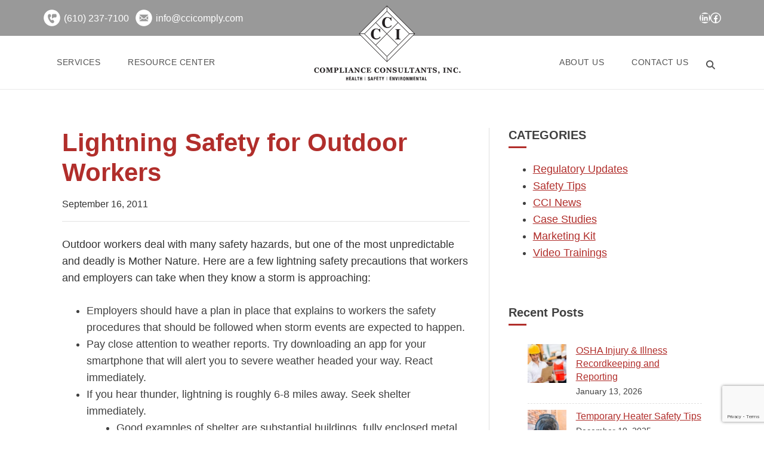

--- FILE ---
content_type: text/html; charset=UTF-8
request_url: https://ccicomply.com/lightning-safety/
body_size: 20367
content:
<!doctype html>
<html lang="en-US" prefix="og: https://ogp.me/ns#">
<head>
<link rel="profile" href="https://gmpg.org/xfn/11">
	<!-- META TAGS -->
<meta charset="UTF-8">
<meta name="viewport" content="width=device-width, initial-scale=1">
	<!-- LINK TAGS -->
	<link rel="pingback" href="https://ccicomply.com/xmlrpc.php" />
<!-- Google tag (gtag.js) -->
<script async src="https://www.googletagmanager.com/gtag/js?id=AW-312655831"></script>
<script>
  window.dataLayer = window.dataLayer || [];
  function gtag(){dataLayer.push(arguments);}
  gtag('js', new Date());

  gtag('config', 'AW-312655831');
</script>
    

<!-- Search Engine Optimization by Rank Math - https://rankmath.com/ -->
<title>Lightning Safety For Outdoor Workers</title>
<meta name="description" content="Here are a few lightning safety precautions that workers and employers can take when they know a storm is approaching"/>
<meta name="robots" content="follow, index, max-snippet:-1, max-video-preview:-1, max-image-preview:large"/>
<link rel="canonical" href="https://ccicomply.com/lightning-safety/" />
<meta property="og:locale" content="en_US" />
<meta property="og:type" content="article" />
<meta property="og:title" content="Lightning Safety For Outdoor Workers" />
<meta property="og:description" content="Here are a few lightning safety precautions that workers and employers can take when they know a storm is approaching" />
<meta property="og:url" content="https://ccicomply.com/lightning-safety/" />
<meta property="og:site_name" content="Compliance Consultants, Inc." />
<meta property="article:publisher" content="https://www.facebook.com/CCIsafety/" />
<meta property="article:section" content="Safety Tips &amp; Guidelines" />
<meta property="og:updated_time" content="2022-12-12T14:54:08-05:00" />
<meta property="article:published_time" content="2011-09-16T14:41:41-04:00" />
<meta property="article:modified_time" content="2022-12-12T14:54:08-05:00" />
<meta name="twitter:card" content="summary_large_image" />
<meta name="twitter:title" content="Lightning Safety For Outdoor Workers" />
<meta name="twitter:description" content="Here are a few lightning safety precautions that workers and employers can take when they know a storm is approaching" />
<meta name="twitter:label1" content="Written by" />
<meta name="twitter:data1" content="Terri Collins" />
<meta name="twitter:label2" content="Time to read" />
<meta name="twitter:data2" content="1 minute" />
<script type="application/ld+json" class="rank-math-schema">{"@context":"https://schema.org","@graph":[{"@type":"Place","@id":"https://ccicomply.com/#place","address":{"@type":"PostalAddress","streetAddress":"319 E. MacDade Blvd, Folsom PA","postalCode":"19033","addressCountry":"United States of America"}},{"@type":["ProfessionalService","Organization"],"@id":"https://ccicomply.com/#organization","name":"Compliance Consultants, Inc.","url":"https://ccicomply.com","sameAs":["https://www.facebook.com/CCIsafety/"],"email":"info@ccicomply.com","address":{"@type":"PostalAddress","streetAddress":"319 E. MacDade Blvd, Folsom PA","postalCode":"19033","addressCountry":"United States of America"},"logo":{"@type":"ImageObject","@id":"https://ccicomply.com/#logo","url":"https://ccicomply.com/wp-content/uploads/2022/12/cci-logo.png","contentUrl":"https://ccicomply.com/wp-content/uploads/2022/12/cci-logo.png","caption":"Compliance Consultants, Inc.","inLanguage":"en-US","width":"600","height":"336"},"openingHours":["Monday,Tuesday,Wednesday,Thursday,Friday,Saturday,Sunday 09:00-17:00"],"location":{"@id":"https://ccicomply.com/#place"},"image":{"@id":"https://ccicomply.com/#logo"},"telephone":"+1610-237-7100"},{"@type":"WebSite","@id":"https://ccicomply.com/#website","url":"https://ccicomply.com","name":"Compliance Consultants, Inc.","alternateName":"CCI","publisher":{"@id":"https://ccicomply.com/#organization"},"inLanguage":"en-US"},{"@type":"WebPage","@id":"https://ccicomply.com/lightning-safety/#webpage","url":"https://ccicomply.com/lightning-safety/","name":"Lightning Safety For Outdoor Workers","datePublished":"2011-09-16T14:41:41-04:00","dateModified":"2022-12-12T14:54:08-05:00","isPartOf":{"@id":"https://ccicomply.com/#website"},"inLanguage":"en-US"},{"@type":"Person","@id":"https://ccicomply.com/author/tcollinsccicomply-com/","name":"Terri Collins","url":"https://ccicomply.com/author/tcollinsccicomply-com/","image":{"@type":"ImageObject","@id":"https://secure.gravatar.com/avatar/098e27e9fac19acaac878ffe43c2ba07fb410bf5025680000c8db66e06b33ebe?s=96&amp;d=mm&amp;r=g","url":"https://secure.gravatar.com/avatar/098e27e9fac19acaac878ffe43c2ba07fb410bf5025680000c8db66e06b33ebe?s=96&amp;d=mm&amp;r=g","caption":"Terri Collins","inLanguage":"en-US"},"worksFor":{"@id":"https://ccicomply.com/#organization"}},{"@type":"BlogPosting","headline":"Lightning Safety For Outdoor Workers","keywords":"Lightning Safety for Outdoor Workers","datePublished":"2011-09-16T14:41:41-04:00","dateModified":"2022-12-12T14:54:08-05:00","articleSection":"Safety Tips &amp; Guidelines","author":{"@id":"https://ccicomply.com/author/tcollinsccicomply-com/","name":"Terri Collins"},"publisher":{"@id":"https://ccicomply.com/#organization"},"description":"Here are a few lightning safety precautions that workers and employers can take when they know a storm is approaching","name":"Lightning Safety For Outdoor Workers","@id":"https://ccicomply.com/lightning-safety/#richSnippet","isPartOf":{"@id":"https://ccicomply.com/lightning-safety/#webpage"},"inLanguage":"en-US","mainEntityOfPage":{"@id":"https://ccicomply.com/lightning-safety/#webpage"}}]}</script>
<!-- /Rank Math WordPress SEO plugin -->

<link rel='dns-prefetch' href='//cdn.jsdelivr.net' />
<link rel='dns-prefetch' href='//fonts.googleapis.com' />
<link rel="alternate" type="application/rss+xml" title="Compliance Consultants, Inc. &raquo; Feed" href="https://ccicomply.com/feed/" />
<link rel="alternate" type="application/rss+xml" title="Compliance Consultants, Inc. &raquo; Comments Feed" href="https://ccicomply.com/comments/feed/" />
<link rel="alternate" title="oEmbed (JSON)" type="application/json+oembed" href="https://ccicomply.com/wp-json/oembed/1.0/embed?url=https%3A%2F%2Fccicomply.com%2Flightning-safety%2F" />
<link rel="alternate" title="oEmbed (XML)" type="text/xml+oembed" href="https://ccicomply.com/wp-json/oembed/1.0/embed?url=https%3A%2F%2Fccicomply.com%2Flightning-safety%2F&#038;format=xml" />
<style id='wp-img-auto-sizes-contain-inline-css'>
img:is([sizes=auto i],[sizes^="auto," i]){contain-intrinsic-size:3000px 1500px}
/*# sourceURL=wp-img-auto-sizes-contain-inline-css */
</style>
<link rel='stylesheet' id='formidable-css' href='https://ccicomply.com/wp-content/plugins/formidable/css/formidableforms.css?ver=1242301' media='all' />
<style id='wp-emoji-styles-inline-css'>

	img.wp-smiley, img.emoji {
		display: inline !important;
		border: none !important;
		box-shadow: none !important;
		height: 1em !important;
		width: 1em !important;
		margin: 0 0.07em !important;
		vertical-align: -0.1em !important;
		background: none !important;
		padding: 0 !important;
	}
/*# sourceURL=wp-emoji-styles-inline-css */
</style>
<style id='wp-block-library-inline-css'>
:root{--wp-block-synced-color:#7a00df;--wp-block-synced-color--rgb:122,0,223;--wp-bound-block-color:var(--wp-block-synced-color);--wp-editor-canvas-background:#ddd;--wp-admin-theme-color:#007cba;--wp-admin-theme-color--rgb:0,124,186;--wp-admin-theme-color-darker-10:#006ba1;--wp-admin-theme-color-darker-10--rgb:0,107,160.5;--wp-admin-theme-color-darker-20:#005a87;--wp-admin-theme-color-darker-20--rgb:0,90,135;--wp-admin-border-width-focus:2px}@media (min-resolution:192dpi){:root{--wp-admin-border-width-focus:1.5px}}.wp-element-button{cursor:pointer}:root .has-very-light-gray-background-color{background-color:#eee}:root .has-very-dark-gray-background-color{background-color:#313131}:root .has-very-light-gray-color{color:#eee}:root .has-very-dark-gray-color{color:#313131}:root .has-vivid-green-cyan-to-vivid-cyan-blue-gradient-background{background:linear-gradient(135deg,#00d084,#0693e3)}:root .has-purple-crush-gradient-background{background:linear-gradient(135deg,#34e2e4,#4721fb 50%,#ab1dfe)}:root .has-hazy-dawn-gradient-background{background:linear-gradient(135deg,#faaca8,#dad0ec)}:root .has-subdued-olive-gradient-background{background:linear-gradient(135deg,#fafae1,#67a671)}:root .has-atomic-cream-gradient-background{background:linear-gradient(135deg,#fdd79a,#004a59)}:root .has-nightshade-gradient-background{background:linear-gradient(135deg,#330968,#31cdcf)}:root .has-midnight-gradient-background{background:linear-gradient(135deg,#020381,#2874fc)}:root{--wp--preset--font-size--normal:16px;--wp--preset--font-size--huge:42px}.has-regular-font-size{font-size:1em}.has-larger-font-size{font-size:2.625em}.has-normal-font-size{font-size:var(--wp--preset--font-size--normal)}.has-huge-font-size{font-size:var(--wp--preset--font-size--huge)}.has-text-align-center{text-align:center}.has-text-align-left{text-align:left}.has-text-align-right{text-align:right}.has-fit-text{white-space:nowrap!important}#end-resizable-editor-section{display:none}.aligncenter{clear:both}.items-justified-left{justify-content:flex-start}.items-justified-center{justify-content:center}.items-justified-right{justify-content:flex-end}.items-justified-space-between{justify-content:space-between}.screen-reader-text{border:0;clip-path:inset(50%);height:1px;margin:-1px;overflow:hidden;padding:0;position:absolute;width:1px;word-wrap:normal!important}.screen-reader-text:focus{background-color:#ddd;clip-path:none;color:#444;display:block;font-size:1em;height:auto;left:5px;line-height:normal;padding:15px 23px 14px;text-decoration:none;top:5px;width:auto;z-index:100000}html :where(.has-border-color){border-style:solid}html :where([style*=border-top-color]){border-top-style:solid}html :where([style*=border-right-color]){border-right-style:solid}html :where([style*=border-bottom-color]){border-bottom-style:solid}html :where([style*=border-left-color]){border-left-style:solid}html :where([style*=border-width]){border-style:solid}html :where([style*=border-top-width]){border-top-style:solid}html :where([style*=border-right-width]){border-right-style:solid}html :where([style*=border-bottom-width]){border-bottom-style:solid}html :where([style*=border-left-width]){border-left-style:solid}html :where(img[class*=wp-image-]){height:auto;max-width:100%}:where(figure){margin:0 0 1em}html :where(.is-position-sticky){--wp-admin--admin-bar--position-offset:var(--wp-admin--admin-bar--height,0px)}@media screen and (max-width:600px){html :where(.is-position-sticky){--wp-admin--admin-bar--position-offset:0px}}

/*# sourceURL=wp-block-library-inline-css */
</style><style id='wp-block-heading-inline-css'>
h1:where(.wp-block-heading).has-background,h2:where(.wp-block-heading).has-background,h3:where(.wp-block-heading).has-background,h4:where(.wp-block-heading).has-background,h5:where(.wp-block-heading).has-background,h6:where(.wp-block-heading).has-background{padding:1.25em 2.375em}h1.has-text-align-left[style*=writing-mode]:where([style*=vertical-lr]),h1.has-text-align-right[style*=writing-mode]:where([style*=vertical-rl]),h2.has-text-align-left[style*=writing-mode]:where([style*=vertical-lr]),h2.has-text-align-right[style*=writing-mode]:where([style*=vertical-rl]),h3.has-text-align-left[style*=writing-mode]:where([style*=vertical-lr]),h3.has-text-align-right[style*=writing-mode]:where([style*=vertical-rl]),h4.has-text-align-left[style*=writing-mode]:where([style*=vertical-lr]),h4.has-text-align-right[style*=writing-mode]:where([style*=vertical-rl]),h5.has-text-align-left[style*=writing-mode]:where([style*=vertical-lr]),h5.has-text-align-right[style*=writing-mode]:where([style*=vertical-rl]),h6.has-text-align-left[style*=writing-mode]:where([style*=vertical-lr]),h6.has-text-align-right[style*=writing-mode]:where([style*=vertical-rl]){rotate:180deg}
/*# sourceURL=https://ccicomply.com/wp-includes/blocks/heading/style.min.css */
</style>
<style id='wp-block-image-inline-css'>
.wp-block-image>a,.wp-block-image>figure>a{display:inline-block}.wp-block-image img{box-sizing:border-box;height:auto;max-width:100%;vertical-align:bottom}@media not (prefers-reduced-motion){.wp-block-image img.hide{visibility:hidden}.wp-block-image img.show{animation:show-content-image .4s}}.wp-block-image[style*=border-radius] img,.wp-block-image[style*=border-radius]>a{border-radius:inherit}.wp-block-image.has-custom-border img{box-sizing:border-box}.wp-block-image.aligncenter{text-align:center}.wp-block-image.alignfull>a,.wp-block-image.alignwide>a{width:100%}.wp-block-image.alignfull img,.wp-block-image.alignwide img{height:auto;width:100%}.wp-block-image .aligncenter,.wp-block-image .alignleft,.wp-block-image .alignright,.wp-block-image.aligncenter,.wp-block-image.alignleft,.wp-block-image.alignright{display:table}.wp-block-image .aligncenter>figcaption,.wp-block-image .alignleft>figcaption,.wp-block-image .alignright>figcaption,.wp-block-image.aligncenter>figcaption,.wp-block-image.alignleft>figcaption,.wp-block-image.alignright>figcaption{caption-side:bottom;display:table-caption}.wp-block-image .alignleft{float:left;margin:.5em 1em .5em 0}.wp-block-image .alignright{float:right;margin:.5em 0 .5em 1em}.wp-block-image .aligncenter{margin-left:auto;margin-right:auto}.wp-block-image :where(figcaption){margin-bottom:1em;margin-top:.5em}.wp-block-image.is-style-circle-mask img{border-radius:9999px}@supports ((-webkit-mask-image:none) or (mask-image:none)) or (-webkit-mask-image:none){.wp-block-image.is-style-circle-mask img{border-radius:0;-webkit-mask-image:url('data:image/svg+xml;utf8,<svg viewBox="0 0 100 100" xmlns="http://www.w3.org/2000/svg"><circle cx="50" cy="50" r="50"/></svg>');mask-image:url('data:image/svg+xml;utf8,<svg viewBox="0 0 100 100" xmlns="http://www.w3.org/2000/svg"><circle cx="50" cy="50" r="50"/></svg>');mask-mode:alpha;-webkit-mask-position:center;mask-position:center;-webkit-mask-repeat:no-repeat;mask-repeat:no-repeat;-webkit-mask-size:contain;mask-size:contain}}:root :where(.wp-block-image.is-style-rounded img,.wp-block-image .is-style-rounded img){border-radius:9999px}.wp-block-image figure{margin:0}.wp-lightbox-container{display:flex;flex-direction:column;position:relative}.wp-lightbox-container img{cursor:zoom-in}.wp-lightbox-container img:hover+button{opacity:1}.wp-lightbox-container button{align-items:center;backdrop-filter:blur(16px) saturate(180%);background-color:#5a5a5a40;border:none;border-radius:4px;cursor:zoom-in;display:flex;height:20px;justify-content:center;opacity:0;padding:0;position:absolute;right:16px;text-align:center;top:16px;width:20px;z-index:100}@media not (prefers-reduced-motion){.wp-lightbox-container button{transition:opacity .2s ease}}.wp-lightbox-container button:focus-visible{outline:3px auto #5a5a5a40;outline:3px auto -webkit-focus-ring-color;outline-offset:3px}.wp-lightbox-container button:hover{cursor:pointer;opacity:1}.wp-lightbox-container button:focus{opacity:1}.wp-lightbox-container button:focus,.wp-lightbox-container button:hover,.wp-lightbox-container button:not(:hover):not(:active):not(.has-background){background-color:#5a5a5a40;border:none}.wp-lightbox-overlay{box-sizing:border-box;cursor:zoom-out;height:100vh;left:0;overflow:hidden;position:fixed;top:0;visibility:hidden;width:100%;z-index:100000}.wp-lightbox-overlay .close-button{align-items:center;cursor:pointer;display:flex;justify-content:center;min-height:40px;min-width:40px;padding:0;position:absolute;right:calc(env(safe-area-inset-right) + 16px);top:calc(env(safe-area-inset-top) + 16px);z-index:5000000}.wp-lightbox-overlay .close-button:focus,.wp-lightbox-overlay .close-button:hover,.wp-lightbox-overlay .close-button:not(:hover):not(:active):not(.has-background){background:none;border:none}.wp-lightbox-overlay .lightbox-image-container{height:var(--wp--lightbox-container-height);left:50%;overflow:hidden;position:absolute;top:50%;transform:translate(-50%,-50%);transform-origin:top left;width:var(--wp--lightbox-container-width);z-index:9999999999}.wp-lightbox-overlay .wp-block-image{align-items:center;box-sizing:border-box;display:flex;height:100%;justify-content:center;margin:0;position:relative;transform-origin:0 0;width:100%;z-index:3000000}.wp-lightbox-overlay .wp-block-image img{height:var(--wp--lightbox-image-height);min-height:var(--wp--lightbox-image-height);min-width:var(--wp--lightbox-image-width);width:var(--wp--lightbox-image-width)}.wp-lightbox-overlay .wp-block-image figcaption{display:none}.wp-lightbox-overlay button{background:none;border:none}.wp-lightbox-overlay .scrim{background-color:#fff;height:100%;opacity:.9;position:absolute;width:100%;z-index:2000000}.wp-lightbox-overlay.active{visibility:visible}@media not (prefers-reduced-motion){.wp-lightbox-overlay.active{animation:turn-on-visibility .25s both}.wp-lightbox-overlay.active img{animation:turn-on-visibility .35s both}.wp-lightbox-overlay.show-closing-animation:not(.active){animation:turn-off-visibility .35s both}.wp-lightbox-overlay.show-closing-animation:not(.active) img{animation:turn-off-visibility .25s both}.wp-lightbox-overlay.zoom.active{animation:none;opacity:1;visibility:visible}.wp-lightbox-overlay.zoom.active .lightbox-image-container{animation:lightbox-zoom-in .4s}.wp-lightbox-overlay.zoom.active .lightbox-image-container img{animation:none}.wp-lightbox-overlay.zoom.active .scrim{animation:turn-on-visibility .4s forwards}.wp-lightbox-overlay.zoom.show-closing-animation:not(.active){animation:none}.wp-lightbox-overlay.zoom.show-closing-animation:not(.active) .lightbox-image-container{animation:lightbox-zoom-out .4s}.wp-lightbox-overlay.zoom.show-closing-animation:not(.active) .lightbox-image-container img{animation:none}.wp-lightbox-overlay.zoom.show-closing-animation:not(.active) .scrim{animation:turn-off-visibility .4s forwards}}@keyframes show-content-image{0%{visibility:hidden}99%{visibility:hidden}to{visibility:visible}}@keyframes turn-on-visibility{0%{opacity:0}to{opacity:1}}@keyframes turn-off-visibility{0%{opacity:1;visibility:visible}99%{opacity:0;visibility:visible}to{opacity:0;visibility:hidden}}@keyframes lightbox-zoom-in{0%{transform:translate(calc((-100vw + var(--wp--lightbox-scrollbar-width))/2 + var(--wp--lightbox-initial-left-position)),calc(-50vh + var(--wp--lightbox-initial-top-position))) scale(var(--wp--lightbox-scale))}to{transform:translate(-50%,-50%) scale(1)}}@keyframes lightbox-zoom-out{0%{transform:translate(-50%,-50%) scale(1);visibility:visible}99%{visibility:visible}to{transform:translate(calc((-100vw + var(--wp--lightbox-scrollbar-width))/2 + var(--wp--lightbox-initial-left-position)),calc(-50vh + var(--wp--lightbox-initial-top-position))) scale(var(--wp--lightbox-scale));visibility:hidden}}
/*# sourceURL=https://ccicomply.com/wp-includes/blocks/image/style.min.css */
</style>
<style id='wp-block-latest-posts-inline-css'>
.wp-block-latest-posts{box-sizing:border-box}.wp-block-latest-posts.alignleft{margin-right:2em}.wp-block-latest-posts.alignright{margin-left:2em}.wp-block-latest-posts.wp-block-latest-posts__list{list-style:none}.wp-block-latest-posts.wp-block-latest-posts__list li{clear:both;overflow-wrap:break-word}.wp-block-latest-posts.is-grid{display:flex;flex-wrap:wrap}.wp-block-latest-posts.is-grid li{margin:0 1.25em 1.25em 0;width:100%}@media (min-width:600px){.wp-block-latest-posts.columns-2 li{width:calc(50% - .625em)}.wp-block-latest-posts.columns-2 li:nth-child(2n){margin-right:0}.wp-block-latest-posts.columns-3 li{width:calc(33.33333% - .83333em)}.wp-block-latest-posts.columns-3 li:nth-child(3n){margin-right:0}.wp-block-latest-posts.columns-4 li{width:calc(25% - .9375em)}.wp-block-latest-posts.columns-4 li:nth-child(4n){margin-right:0}.wp-block-latest-posts.columns-5 li{width:calc(20% - 1em)}.wp-block-latest-posts.columns-5 li:nth-child(5n){margin-right:0}.wp-block-latest-posts.columns-6 li{width:calc(16.66667% - 1.04167em)}.wp-block-latest-posts.columns-6 li:nth-child(6n){margin-right:0}}:root :where(.wp-block-latest-posts.is-grid){padding:0}:root :where(.wp-block-latest-posts.wp-block-latest-posts__list){padding-left:0}.wp-block-latest-posts__post-author,.wp-block-latest-posts__post-date{display:block;font-size:.8125em}.wp-block-latest-posts__post-excerpt,.wp-block-latest-posts__post-full-content{margin-bottom:1em;margin-top:.5em}.wp-block-latest-posts__featured-image a{display:inline-block}.wp-block-latest-posts__featured-image img{height:auto;max-width:100%;width:auto}.wp-block-latest-posts__featured-image.alignleft{float:left;margin-right:1em}.wp-block-latest-posts__featured-image.alignright{float:right;margin-left:1em}.wp-block-latest-posts__featured-image.aligncenter{margin-bottom:1em;text-align:center}
/*# sourceURL=https://ccicomply.com/wp-includes/blocks/latest-posts/style.min.css */
</style>
<style id='wp-block-list-inline-css'>
ol,ul{box-sizing:border-box}:root :where(.wp-block-list.has-background){padding:1.25em 2.375em}
/*# sourceURL=https://ccicomply.com/wp-includes/blocks/list/style.min.css */
</style>
<style id='wp-block-columns-inline-css'>
.wp-block-columns{box-sizing:border-box;display:flex;flex-wrap:wrap!important}@media (min-width:782px){.wp-block-columns{flex-wrap:nowrap!important}}.wp-block-columns{align-items:normal!important}.wp-block-columns.are-vertically-aligned-top{align-items:flex-start}.wp-block-columns.are-vertically-aligned-center{align-items:center}.wp-block-columns.are-vertically-aligned-bottom{align-items:flex-end}@media (max-width:781px){.wp-block-columns:not(.is-not-stacked-on-mobile)>.wp-block-column{flex-basis:100%!important}}@media (min-width:782px){.wp-block-columns:not(.is-not-stacked-on-mobile)>.wp-block-column{flex-basis:0;flex-grow:1}.wp-block-columns:not(.is-not-stacked-on-mobile)>.wp-block-column[style*=flex-basis]{flex-grow:0}}.wp-block-columns.is-not-stacked-on-mobile{flex-wrap:nowrap!important}.wp-block-columns.is-not-stacked-on-mobile>.wp-block-column{flex-basis:0;flex-grow:1}.wp-block-columns.is-not-stacked-on-mobile>.wp-block-column[style*=flex-basis]{flex-grow:0}:where(.wp-block-columns){margin-bottom:1.75em}:where(.wp-block-columns.has-background){padding:1.25em 2.375em}.wp-block-column{flex-grow:1;min-width:0;overflow-wrap:break-word;word-break:break-word}.wp-block-column.is-vertically-aligned-top{align-self:flex-start}.wp-block-column.is-vertically-aligned-center{align-self:center}.wp-block-column.is-vertically-aligned-bottom{align-self:flex-end}.wp-block-column.is-vertically-aligned-stretch{align-self:stretch}.wp-block-column.is-vertically-aligned-bottom,.wp-block-column.is-vertically-aligned-center,.wp-block-column.is-vertically-aligned-top{width:100%}
/*# sourceURL=https://ccicomply.com/wp-includes/blocks/columns/style.min.css */
</style>
<style id='wp-block-group-inline-css'>
.wp-block-group{box-sizing:border-box}:where(.wp-block-group.wp-block-group-is-layout-constrained){position:relative}
/*# sourceURL=https://ccicomply.com/wp-includes/blocks/group/style.min.css */
</style>
<style id='wp-block-paragraph-inline-css'>
.is-small-text{font-size:.875em}.is-regular-text{font-size:1em}.is-large-text{font-size:2.25em}.is-larger-text{font-size:3em}.has-drop-cap:not(:focus):first-letter{float:left;font-size:8.4em;font-style:normal;font-weight:100;line-height:.68;margin:.05em .1em 0 0;text-transform:uppercase}body.rtl .has-drop-cap:not(:focus):first-letter{float:none;margin-left:.1em}p.has-drop-cap.has-background{overflow:hidden}:root :where(p.has-background){padding:1.25em 2.375em}:where(p.has-text-color:not(.has-link-color)) a{color:inherit}p.has-text-align-left[style*="writing-mode:vertical-lr"],p.has-text-align-right[style*="writing-mode:vertical-rl"]{rotate:180deg}
/*# sourceURL=https://ccicomply.com/wp-includes/blocks/paragraph/style.min.css */
</style>
<style id='wp-block-separator-inline-css'>
@charset "UTF-8";.wp-block-separator{border:none;border-top:2px solid}:root :where(.wp-block-separator.is-style-dots){height:auto;line-height:1;text-align:center}:root :where(.wp-block-separator.is-style-dots):before{color:currentColor;content:"···";font-family:serif;font-size:1.5em;letter-spacing:2em;padding-left:2em}.wp-block-separator.is-style-dots{background:none!important;border:none!important}
/*# sourceURL=https://ccicomply.com/wp-includes/blocks/separator/style.min.css */
</style>
<style id='wp-block-social-links-inline-css'>
.wp-block-social-links{background:none;box-sizing:border-box;margin-left:0;padding-left:0;padding-right:0;text-indent:0}.wp-block-social-links .wp-social-link a,.wp-block-social-links .wp-social-link a:hover{border-bottom:0;box-shadow:none;text-decoration:none}.wp-block-social-links .wp-social-link svg{height:1em;width:1em}.wp-block-social-links .wp-social-link span:not(.screen-reader-text){font-size:.65em;margin-left:.5em;margin-right:.5em}.wp-block-social-links.has-small-icon-size{font-size:16px}.wp-block-social-links,.wp-block-social-links.has-normal-icon-size{font-size:24px}.wp-block-social-links.has-large-icon-size{font-size:36px}.wp-block-social-links.has-huge-icon-size{font-size:48px}.wp-block-social-links.aligncenter{display:flex;justify-content:center}.wp-block-social-links.alignright{justify-content:flex-end}.wp-block-social-link{border-radius:9999px;display:block}@media not (prefers-reduced-motion){.wp-block-social-link{transition:transform .1s ease}}.wp-block-social-link{height:auto}.wp-block-social-link a{align-items:center;display:flex;line-height:0}.wp-block-social-link:hover{transform:scale(1.1)}.wp-block-social-links .wp-block-social-link.wp-social-link{display:inline-block;margin:0;padding:0}.wp-block-social-links .wp-block-social-link.wp-social-link .wp-block-social-link-anchor,.wp-block-social-links .wp-block-social-link.wp-social-link .wp-block-social-link-anchor svg,.wp-block-social-links .wp-block-social-link.wp-social-link .wp-block-social-link-anchor:active,.wp-block-social-links .wp-block-social-link.wp-social-link .wp-block-social-link-anchor:hover,.wp-block-social-links .wp-block-social-link.wp-social-link .wp-block-social-link-anchor:visited{color:currentColor;fill:currentColor}:where(.wp-block-social-links:not(.is-style-logos-only)) .wp-social-link{background-color:#f0f0f0;color:#444}:where(.wp-block-social-links:not(.is-style-logos-only)) .wp-social-link-amazon{background-color:#f90;color:#fff}:where(.wp-block-social-links:not(.is-style-logos-only)) .wp-social-link-bandcamp{background-color:#1ea0c3;color:#fff}:where(.wp-block-social-links:not(.is-style-logos-only)) .wp-social-link-behance{background-color:#0757fe;color:#fff}:where(.wp-block-social-links:not(.is-style-logos-only)) .wp-social-link-bluesky{background-color:#0a7aff;color:#fff}:where(.wp-block-social-links:not(.is-style-logos-only)) .wp-social-link-codepen{background-color:#1e1f26;color:#fff}:where(.wp-block-social-links:not(.is-style-logos-only)) .wp-social-link-deviantart{background-color:#02e49b;color:#fff}:where(.wp-block-social-links:not(.is-style-logos-only)) .wp-social-link-discord{background-color:#5865f2;color:#fff}:where(.wp-block-social-links:not(.is-style-logos-only)) .wp-social-link-dribbble{background-color:#e94c89;color:#fff}:where(.wp-block-social-links:not(.is-style-logos-only)) .wp-social-link-dropbox{background-color:#4280ff;color:#fff}:where(.wp-block-social-links:not(.is-style-logos-only)) .wp-social-link-etsy{background-color:#f45800;color:#fff}:where(.wp-block-social-links:not(.is-style-logos-only)) .wp-social-link-facebook{background-color:#0866ff;color:#fff}:where(.wp-block-social-links:not(.is-style-logos-only)) .wp-social-link-fivehundredpx{background-color:#000;color:#fff}:where(.wp-block-social-links:not(.is-style-logos-only)) .wp-social-link-flickr{background-color:#0461dd;color:#fff}:where(.wp-block-social-links:not(.is-style-logos-only)) .wp-social-link-foursquare{background-color:#e65678;color:#fff}:where(.wp-block-social-links:not(.is-style-logos-only)) .wp-social-link-github{background-color:#24292d;color:#fff}:where(.wp-block-social-links:not(.is-style-logos-only)) .wp-social-link-goodreads{background-color:#eceadd;color:#382110}:where(.wp-block-social-links:not(.is-style-logos-only)) .wp-social-link-google{background-color:#ea4434;color:#fff}:where(.wp-block-social-links:not(.is-style-logos-only)) .wp-social-link-gravatar{background-color:#1d4fc4;color:#fff}:where(.wp-block-social-links:not(.is-style-logos-only)) .wp-social-link-instagram{background-color:#f00075;color:#fff}:where(.wp-block-social-links:not(.is-style-logos-only)) .wp-social-link-lastfm{background-color:#e21b24;color:#fff}:where(.wp-block-social-links:not(.is-style-logos-only)) .wp-social-link-linkedin{background-color:#0d66c2;color:#fff}:where(.wp-block-social-links:not(.is-style-logos-only)) .wp-social-link-mastodon{background-color:#3288d4;color:#fff}:where(.wp-block-social-links:not(.is-style-logos-only)) .wp-social-link-medium{background-color:#000;color:#fff}:where(.wp-block-social-links:not(.is-style-logos-only)) .wp-social-link-meetup{background-color:#f6405f;color:#fff}:where(.wp-block-social-links:not(.is-style-logos-only)) .wp-social-link-patreon{background-color:#000;color:#fff}:where(.wp-block-social-links:not(.is-style-logos-only)) .wp-social-link-pinterest{background-color:#e60122;color:#fff}:where(.wp-block-social-links:not(.is-style-logos-only)) .wp-social-link-pocket{background-color:#ef4155;color:#fff}:where(.wp-block-social-links:not(.is-style-logos-only)) .wp-social-link-reddit{background-color:#ff4500;color:#fff}:where(.wp-block-social-links:not(.is-style-logos-only)) .wp-social-link-skype{background-color:#0478d7;color:#fff}:where(.wp-block-social-links:not(.is-style-logos-only)) .wp-social-link-snapchat{background-color:#fefc00;color:#fff;stroke:#000}:where(.wp-block-social-links:not(.is-style-logos-only)) .wp-social-link-soundcloud{background-color:#ff5600;color:#fff}:where(.wp-block-social-links:not(.is-style-logos-only)) .wp-social-link-spotify{background-color:#1bd760;color:#fff}:where(.wp-block-social-links:not(.is-style-logos-only)) .wp-social-link-telegram{background-color:#2aabee;color:#fff}:where(.wp-block-social-links:not(.is-style-logos-only)) .wp-social-link-threads{background-color:#000;color:#fff}:where(.wp-block-social-links:not(.is-style-logos-only)) .wp-social-link-tiktok{background-color:#000;color:#fff}:where(.wp-block-social-links:not(.is-style-logos-only)) .wp-social-link-tumblr{background-color:#011835;color:#fff}:where(.wp-block-social-links:not(.is-style-logos-only)) .wp-social-link-twitch{background-color:#6440a4;color:#fff}:where(.wp-block-social-links:not(.is-style-logos-only)) .wp-social-link-twitter{background-color:#1da1f2;color:#fff}:where(.wp-block-social-links:not(.is-style-logos-only)) .wp-social-link-vimeo{background-color:#1eb7ea;color:#fff}:where(.wp-block-social-links:not(.is-style-logos-only)) .wp-social-link-vk{background-color:#4680c2;color:#fff}:where(.wp-block-social-links:not(.is-style-logos-only)) .wp-social-link-wordpress{background-color:#3499cd;color:#fff}:where(.wp-block-social-links:not(.is-style-logos-only)) .wp-social-link-whatsapp{background-color:#25d366;color:#fff}:where(.wp-block-social-links:not(.is-style-logos-only)) .wp-social-link-x{background-color:#000;color:#fff}:where(.wp-block-social-links:not(.is-style-logos-only)) .wp-social-link-yelp{background-color:#d32422;color:#fff}:where(.wp-block-social-links:not(.is-style-logos-only)) .wp-social-link-youtube{background-color:red;color:#fff}:where(.wp-block-social-links.is-style-logos-only) .wp-social-link{background:none}:where(.wp-block-social-links.is-style-logos-only) .wp-social-link svg{height:1.25em;width:1.25em}:where(.wp-block-social-links.is-style-logos-only) .wp-social-link-amazon{color:#f90}:where(.wp-block-social-links.is-style-logos-only) .wp-social-link-bandcamp{color:#1ea0c3}:where(.wp-block-social-links.is-style-logos-only) .wp-social-link-behance{color:#0757fe}:where(.wp-block-social-links.is-style-logos-only) .wp-social-link-bluesky{color:#0a7aff}:where(.wp-block-social-links.is-style-logos-only) .wp-social-link-codepen{color:#1e1f26}:where(.wp-block-social-links.is-style-logos-only) .wp-social-link-deviantart{color:#02e49b}:where(.wp-block-social-links.is-style-logos-only) .wp-social-link-discord{color:#5865f2}:where(.wp-block-social-links.is-style-logos-only) .wp-social-link-dribbble{color:#e94c89}:where(.wp-block-social-links.is-style-logos-only) .wp-social-link-dropbox{color:#4280ff}:where(.wp-block-social-links.is-style-logos-only) .wp-social-link-etsy{color:#f45800}:where(.wp-block-social-links.is-style-logos-only) .wp-social-link-facebook{color:#0866ff}:where(.wp-block-social-links.is-style-logos-only) .wp-social-link-fivehundredpx{color:#000}:where(.wp-block-social-links.is-style-logos-only) .wp-social-link-flickr{color:#0461dd}:where(.wp-block-social-links.is-style-logos-only) .wp-social-link-foursquare{color:#e65678}:where(.wp-block-social-links.is-style-logos-only) .wp-social-link-github{color:#24292d}:where(.wp-block-social-links.is-style-logos-only) .wp-social-link-goodreads{color:#382110}:where(.wp-block-social-links.is-style-logos-only) .wp-social-link-google{color:#ea4434}:where(.wp-block-social-links.is-style-logos-only) .wp-social-link-gravatar{color:#1d4fc4}:where(.wp-block-social-links.is-style-logos-only) .wp-social-link-instagram{color:#f00075}:where(.wp-block-social-links.is-style-logos-only) .wp-social-link-lastfm{color:#e21b24}:where(.wp-block-social-links.is-style-logos-only) .wp-social-link-linkedin{color:#0d66c2}:where(.wp-block-social-links.is-style-logos-only) .wp-social-link-mastodon{color:#3288d4}:where(.wp-block-social-links.is-style-logos-only) .wp-social-link-medium{color:#000}:where(.wp-block-social-links.is-style-logos-only) .wp-social-link-meetup{color:#f6405f}:where(.wp-block-social-links.is-style-logos-only) .wp-social-link-patreon{color:#000}:where(.wp-block-social-links.is-style-logos-only) .wp-social-link-pinterest{color:#e60122}:where(.wp-block-social-links.is-style-logos-only) .wp-social-link-pocket{color:#ef4155}:where(.wp-block-social-links.is-style-logos-only) .wp-social-link-reddit{color:#ff4500}:where(.wp-block-social-links.is-style-logos-only) .wp-social-link-skype{color:#0478d7}:where(.wp-block-social-links.is-style-logos-only) .wp-social-link-snapchat{color:#fff;stroke:#000}:where(.wp-block-social-links.is-style-logos-only) .wp-social-link-soundcloud{color:#ff5600}:where(.wp-block-social-links.is-style-logos-only) .wp-social-link-spotify{color:#1bd760}:where(.wp-block-social-links.is-style-logos-only) .wp-social-link-telegram{color:#2aabee}:where(.wp-block-social-links.is-style-logos-only) .wp-social-link-threads{color:#000}:where(.wp-block-social-links.is-style-logos-only) .wp-social-link-tiktok{color:#000}:where(.wp-block-social-links.is-style-logos-only) .wp-social-link-tumblr{color:#011835}:where(.wp-block-social-links.is-style-logos-only) .wp-social-link-twitch{color:#6440a4}:where(.wp-block-social-links.is-style-logos-only) .wp-social-link-twitter{color:#1da1f2}:where(.wp-block-social-links.is-style-logos-only) .wp-social-link-vimeo{color:#1eb7ea}:where(.wp-block-social-links.is-style-logos-only) .wp-social-link-vk{color:#4680c2}:where(.wp-block-social-links.is-style-logos-only) .wp-social-link-whatsapp{color:#25d366}:where(.wp-block-social-links.is-style-logos-only) .wp-social-link-wordpress{color:#3499cd}:where(.wp-block-social-links.is-style-logos-only) .wp-social-link-x{color:#000}:where(.wp-block-social-links.is-style-logos-only) .wp-social-link-yelp{color:#d32422}:where(.wp-block-social-links.is-style-logos-only) .wp-social-link-youtube{color:red}.wp-block-social-links.is-style-pill-shape .wp-social-link{width:auto}:root :where(.wp-block-social-links .wp-social-link a){padding:.25em}:root :where(.wp-block-social-links.is-style-logos-only .wp-social-link a){padding:0}:root :where(.wp-block-social-links.is-style-pill-shape .wp-social-link a){padding-left:.6666666667em;padding-right:.6666666667em}.wp-block-social-links:not(.has-icon-color):not(.has-icon-background-color) .wp-social-link-snapchat .wp-block-social-link-label{color:#000}
/*# sourceURL=https://ccicomply.com/wp-includes/blocks/social-links/style.min.css */
</style>
<style id='wp-block-spacer-inline-css'>
.wp-block-spacer{clear:both}
/*# sourceURL=https://ccicomply.com/wp-includes/blocks/spacer/style.min.css */
</style>
<style id='global-styles-inline-css'>
:root{--wp--preset--aspect-ratio--square: 1;--wp--preset--aspect-ratio--4-3: 4/3;--wp--preset--aspect-ratio--3-4: 3/4;--wp--preset--aspect-ratio--3-2: 3/2;--wp--preset--aspect-ratio--2-3: 2/3;--wp--preset--aspect-ratio--16-9: 16/9;--wp--preset--aspect-ratio--9-16: 9/16;--wp--preset--color--black: #000000;--wp--preset--color--cyan-bluish-gray: #abb8c3;--wp--preset--color--white: #ffffff;--wp--preset--color--pale-pink: #f78da7;--wp--preset--color--vivid-red: #cf2e2e;--wp--preset--color--luminous-vivid-orange: #ff6900;--wp--preset--color--luminous-vivid-amber: #fcb900;--wp--preset--color--light-green-cyan: #7bdcb5;--wp--preset--color--vivid-green-cyan: #00d084;--wp--preset--color--pale-cyan-blue: #8ed1fc;--wp--preset--color--vivid-cyan-blue: #0693e3;--wp--preset--color--vivid-purple: #9b51e0;--wp--preset--gradient--vivid-cyan-blue-to-vivid-purple: linear-gradient(135deg,rgb(6,147,227) 0%,rgb(155,81,224) 100%);--wp--preset--gradient--light-green-cyan-to-vivid-green-cyan: linear-gradient(135deg,rgb(122,220,180) 0%,rgb(0,208,130) 100%);--wp--preset--gradient--luminous-vivid-amber-to-luminous-vivid-orange: linear-gradient(135deg,rgb(252,185,0) 0%,rgb(255,105,0) 100%);--wp--preset--gradient--luminous-vivid-orange-to-vivid-red: linear-gradient(135deg,rgb(255,105,0) 0%,rgb(207,46,46) 100%);--wp--preset--gradient--very-light-gray-to-cyan-bluish-gray: linear-gradient(135deg,rgb(238,238,238) 0%,rgb(169,184,195) 100%);--wp--preset--gradient--cool-to-warm-spectrum: linear-gradient(135deg,rgb(74,234,220) 0%,rgb(151,120,209) 20%,rgb(207,42,186) 40%,rgb(238,44,130) 60%,rgb(251,105,98) 80%,rgb(254,248,76) 100%);--wp--preset--gradient--blush-light-purple: linear-gradient(135deg,rgb(255,206,236) 0%,rgb(152,150,240) 100%);--wp--preset--gradient--blush-bordeaux: linear-gradient(135deg,rgb(254,205,165) 0%,rgb(254,45,45) 50%,rgb(107,0,62) 100%);--wp--preset--gradient--luminous-dusk: linear-gradient(135deg,rgb(255,203,112) 0%,rgb(199,81,192) 50%,rgb(65,88,208) 100%);--wp--preset--gradient--pale-ocean: linear-gradient(135deg,rgb(255,245,203) 0%,rgb(182,227,212) 50%,rgb(51,167,181) 100%);--wp--preset--gradient--electric-grass: linear-gradient(135deg,rgb(202,248,128) 0%,rgb(113,206,126) 100%);--wp--preset--gradient--midnight: linear-gradient(135deg,rgb(2,3,129) 0%,rgb(40,116,252) 100%);--wp--preset--font-size--small: 13px;--wp--preset--font-size--medium: 20px;--wp--preset--font-size--large: 36px;--wp--preset--font-size--x-large: 42px;--wp--preset--spacing--20: 0.44rem;--wp--preset--spacing--30: 0.67rem;--wp--preset--spacing--40: 1rem;--wp--preset--spacing--50: 1.5rem;--wp--preset--spacing--60: 2.25rem;--wp--preset--spacing--70: 3.38rem;--wp--preset--spacing--80: 5.06rem;--wp--preset--shadow--natural: 6px 6px 9px rgba(0, 0, 0, 0.2);--wp--preset--shadow--deep: 12px 12px 50px rgba(0, 0, 0, 0.4);--wp--preset--shadow--sharp: 6px 6px 0px rgba(0, 0, 0, 0.2);--wp--preset--shadow--outlined: 6px 6px 0px -3px rgb(255, 255, 255), 6px 6px rgb(0, 0, 0);--wp--preset--shadow--crisp: 6px 6px 0px rgb(0, 0, 0);}:where(.is-layout-flex){gap: 0.5em;}:where(.is-layout-grid){gap: 0.5em;}body .is-layout-flex{display: flex;}.is-layout-flex{flex-wrap: wrap;align-items: center;}.is-layout-flex > :is(*, div){margin: 0;}body .is-layout-grid{display: grid;}.is-layout-grid > :is(*, div){margin: 0;}:where(.wp-block-columns.is-layout-flex){gap: 2em;}:where(.wp-block-columns.is-layout-grid){gap: 2em;}:where(.wp-block-post-template.is-layout-flex){gap: 1.25em;}:where(.wp-block-post-template.is-layout-grid){gap: 1.25em;}.has-black-color{color: var(--wp--preset--color--black) !important;}.has-cyan-bluish-gray-color{color: var(--wp--preset--color--cyan-bluish-gray) !important;}.has-white-color{color: var(--wp--preset--color--white) !important;}.has-pale-pink-color{color: var(--wp--preset--color--pale-pink) !important;}.has-vivid-red-color{color: var(--wp--preset--color--vivid-red) !important;}.has-luminous-vivid-orange-color{color: var(--wp--preset--color--luminous-vivid-orange) !important;}.has-luminous-vivid-amber-color{color: var(--wp--preset--color--luminous-vivid-amber) !important;}.has-light-green-cyan-color{color: var(--wp--preset--color--light-green-cyan) !important;}.has-vivid-green-cyan-color{color: var(--wp--preset--color--vivid-green-cyan) !important;}.has-pale-cyan-blue-color{color: var(--wp--preset--color--pale-cyan-blue) !important;}.has-vivid-cyan-blue-color{color: var(--wp--preset--color--vivid-cyan-blue) !important;}.has-vivid-purple-color{color: var(--wp--preset--color--vivid-purple) !important;}.has-black-background-color{background-color: var(--wp--preset--color--black) !important;}.has-cyan-bluish-gray-background-color{background-color: var(--wp--preset--color--cyan-bluish-gray) !important;}.has-white-background-color{background-color: var(--wp--preset--color--white) !important;}.has-pale-pink-background-color{background-color: var(--wp--preset--color--pale-pink) !important;}.has-vivid-red-background-color{background-color: var(--wp--preset--color--vivid-red) !important;}.has-luminous-vivid-orange-background-color{background-color: var(--wp--preset--color--luminous-vivid-orange) !important;}.has-luminous-vivid-amber-background-color{background-color: var(--wp--preset--color--luminous-vivid-amber) !important;}.has-light-green-cyan-background-color{background-color: var(--wp--preset--color--light-green-cyan) !important;}.has-vivid-green-cyan-background-color{background-color: var(--wp--preset--color--vivid-green-cyan) !important;}.has-pale-cyan-blue-background-color{background-color: var(--wp--preset--color--pale-cyan-blue) !important;}.has-vivid-cyan-blue-background-color{background-color: var(--wp--preset--color--vivid-cyan-blue) !important;}.has-vivid-purple-background-color{background-color: var(--wp--preset--color--vivid-purple) !important;}.has-black-border-color{border-color: var(--wp--preset--color--black) !important;}.has-cyan-bluish-gray-border-color{border-color: var(--wp--preset--color--cyan-bluish-gray) !important;}.has-white-border-color{border-color: var(--wp--preset--color--white) !important;}.has-pale-pink-border-color{border-color: var(--wp--preset--color--pale-pink) !important;}.has-vivid-red-border-color{border-color: var(--wp--preset--color--vivid-red) !important;}.has-luminous-vivid-orange-border-color{border-color: var(--wp--preset--color--luminous-vivid-orange) !important;}.has-luminous-vivid-amber-border-color{border-color: var(--wp--preset--color--luminous-vivid-amber) !important;}.has-light-green-cyan-border-color{border-color: var(--wp--preset--color--light-green-cyan) !important;}.has-vivid-green-cyan-border-color{border-color: var(--wp--preset--color--vivid-green-cyan) !important;}.has-pale-cyan-blue-border-color{border-color: var(--wp--preset--color--pale-cyan-blue) !important;}.has-vivid-cyan-blue-border-color{border-color: var(--wp--preset--color--vivid-cyan-blue) !important;}.has-vivid-purple-border-color{border-color: var(--wp--preset--color--vivid-purple) !important;}.has-vivid-cyan-blue-to-vivid-purple-gradient-background{background: var(--wp--preset--gradient--vivid-cyan-blue-to-vivid-purple) !important;}.has-light-green-cyan-to-vivid-green-cyan-gradient-background{background: var(--wp--preset--gradient--light-green-cyan-to-vivid-green-cyan) !important;}.has-luminous-vivid-amber-to-luminous-vivid-orange-gradient-background{background: var(--wp--preset--gradient--luminous-vivid-amber-to-luminous-vivid-orange) !important;}.has-luminous-vivid-orange-to-vivid-red-gradient-background{background: var(--wp--preset--gradient--luminous-vivid-orange-to-vivid-red) !important;}.has-very-light-gray-to-cyan-bluish-gray-gradient-background{background: var(--wp--preset--gradient--very-light-gray-to-cyan-bluish-gray) !important;}.has-cool-to-warm-spectrum-gradient-background{background: var(--wp--preset--gradient--cool-to-warm-spectrum) !important;}.has-blush-light-purple-gradient-background{background: var(--wp--preset--gradient--blush-light-purple) !important;}.has-blush-bordeaux-gradient-background{background: var(--wp--preset--gradient--blush-bordeaux) !important;}.has-luminous-dusk-gradient-background{background: var(--wp--preset--gradient--luminous-dusk) !important;}.has-pale-ocean-gradient-background{background: var(--wp--preset--gradient--pale-ocean) !important;}.has-electric-grass-gradient-background{background: var(--wp--preset--gradient--electric-grass) !important;}.has-midnight-gradient-background{background: var(--wp--preset--gradient--midnight) !important;}.has-small-font-size{font-size: var(--wp--preset--font-size--small) !important;}.has-medium-font-size{font-size: var(--wp--preset--font-size--medium) !important;}.has-large-font-size{font-size: var(--wp--preset--font-size--large) !important;}.has-x-large-font-size{font-size: var(--wp--preset--font-size--x-large) !important;}
:where(.wp-block-columns.is-layout-flex){gap: 2em;}:where(.wp-block-columns.is-layout-grid){gap: 2em;}
/*# sourceURL=global-styles-inline-css */
</style>
<style id='core-block-supports-inline-css'>
.wp-container-core-social-links-is-layout-765c4724{justify-content:flex-end;}.wp-container-core-columns-is-layout-9d6595d7{flex-wrap:nowrap;}.wp-container-core-social-links-is-layout-fdcfc74e{justify-content:flex-start;}
/*# sourceURL=core-block-supports-inline-css */
</style>

<style id='classic-theme-styles-inline-css'>
/*! This file is auto-generated */
.wp-block-button__link{color:#fff;background-color:#32373c;border-radius:9999px;box-shadow:none;text-decoration:none;padding:calc(.667em + 2px) calc(1.333em + 2px);font-size:1.125em}.wp-block-file__button{background:#32373c;color:#fff;text-decoration:none}
/*# sourceURL=/wp-includes/css/classic-themes.min.css */
</style>
<link rel='stylesheet' id='bootstrap-css' href='https://cdn.jsdelivr.net/npm/bootstrap@5.0.2/dist/css/bootstrap.min.css?ver=6.9' media='all' />
<link rel='stylesheet' id='flexboxgrid-css' href='https://ccicomply.com/wp-content/themes/cci/css/flexboxgrid.css?ver=6.9' media='all' />
<link rel='stylesheet' id='cci-style-css' href='https://ccicomply.com/wp-content/themes/cci/style.css?ver=1.0.0' media='all' />
<link rel='stylesheet' id='wpb-google-fonts-css' href='https://fonts.googleapis.com/css2?family=Playfair+Display%3Aital%2Cwght%400%2C400%3B0%2C500%3B1%2C400%3B1%2C500&#038;display=swap&#038;ver=6.9' media='all' />
<script src="https://cdn.jsdelivr.net/npm/bootstrap@5.0.2/dist/js/bootstrap.bundle.min.js?ver=6.9" id="cci-bootstrap-js"></script>
<link rel="https://api.w.org/" href="https://ccicomply.com/wp-json/" /><link rel="alternate" title="JSON" type="application/json" href="https://ccicomply.com/wp-json/wp/v2/posts/904" /><link rel="EditURI" type="application/rsd+xml" title="RSD" href="https://ccicomply.com/xmlrpc.php?rsd" />
<meta name="generator" content="WordPress 6.9" />
<link rel='shortlink' href='https://ccicomply.com/?p=904' />

<!--BEGIN: TRACKING CODE MANAGER (v2.5.0) BY INTELLYWP.COM IN HEAD//-->
<!-- Google Tag Manager -->
<script>(function(w,d,s,l,i){w[l]=w[l]||[];w[l].push({'gtm.start':
new Date().getTime(),event:'gtm.js'});var f=d.getElementsByTagName(s)[0],
j=d.createElement(s),dl=l!='dataLayer'?'&l='+l:'';j.async=true;j.src=
'https://www.googletagmanager.com/gtm.js?id='+i+dl;f.parentNode.insertBefore(j,f);
})(window,document,'script','dataLayer','GTM-N8MW4BXM');</script>
<!-- End Google Tag Manager -->
<!--END: https://wordpress.org/plugins/tracking-code-manager IN HEAD//--><script>document.createElement( "picture" );if(!window.HTMLPictureElement && document.addEventListener) {window.addEventListener("DOMContentLoaded", function() {var s = document.createElement("script");s.src = "https://ccicomply.com/wp-content/plugins/webp-express/js/picturefill.min.js";document.body.appendChild(s);});}</script><script>document.documentElement.className += " js";</script>
<script id="google_gtagjs" src="https://www.googletagmanager.com/gtag/js?id=G-D7RBVSYVB5" async></script>
<script id="google_gtagjs-inline">
window.dataLayer = window.dataLayer || [];function gtag(){dataLayer.push(arguments);}gtag('js', new Date());gtag('config', 'G-D7RBVSYVB5', {} );
</script>
<link rel="icon" href="https://ccicomply.com/wp-content/uploads/2022/11/cropped-cropped-cropped-cci_site_icon-300x300-1-32x32.png" sizes="32x32" />
<link rel="icon" href="https://ccicomply.com/wp-content/uploads/2022/11/cropped-cropped-cropped-cci_site_icon-300x300-1-192x192.png" sizes="192x192" />
<link rel="apple-touch-icon" href="https://ccicomply.com/wp-content/uploads/2022/11/cropped-cropped-cropped-cci_site_icon-300x300-1-180x180.png" />
<meta name="msapplication-TileImage" content="https://ccicomply.com/wp-content/uploads/2022/11/cropped-cropped-cropped-cci_site_icon-300x300-1-270x270.png" />
</head>

<body class="wp-singular post-template-default single single-post postid-904 single-format-standard wp-custom-logo wp-theme-cci no-sidebar">

<!--BEGIN: TRACKING CODE MANAGER (v2.5.0) BY INTELLYWP.COM IN BODY//-->
<!-- Google Tag Manager (noscript) -->
<noscript><iframe src="https://www.googletagmanager.com/ns.html?id=GTM-N8MW4BXM" height="0" width="0"></iframe></noscript>
<!-- End Google Tag Manager (noscript) -->
<!--END: https://wordpress.org/plugins/tracking-code-manager IN BODY//--><div id="page" class="site">
<a class="skip-link screen-reader-text" href="#primary">
Skip to content</a>
<header id="masthead" class="site-header">
  <div class="mobile-menu">
    <nav class="navbar navbar-expand-lg">
      <div id="menuToggle">
        <button class="navbar-toggler" type="button" data-bs-toggle="collapse" data-bs-target="#primary-menu" aria-controls="primary-menu" aria-expanded="false" aria-label="Toggle navigation">
        <input type="checkbox" />
        <span id="span1"></span> <span id="span2"></span> <span id="span3"></span>
        </button>
      </div>
      <div class="collapse navbar-collapse" id="primary-menu">
        <ul id="primary-menu-left" class="navbar-nav me-auto mb-2 mb-md-0 menu"><li  id="menu-item-11759" class="menu-item menu-item-type-post_type menu-item-object-page menu-item-has-children dropdown nav-item nav-item-11759"><a href="https://ccicomply.com/our-services/" class="nav-link  dropdown-toggle " aria-haspopup="true" aria-expanded="false"data-bs-dismiss="dropdown-toggle" >Services</a><a class=" dropdown-toggle-caret" data-bs-toggle="dropdown" aria-haspopup="true" aria-expanded="false"></a>
<ul class="dropdown-menu  depth_0">
	<li  id="menu-item-11760" class="menu-item menu-item-type-post_type menu-item-object-page nav-item nav-item-11760"><a href="https://ccicomply.com/our-services/consulting-services/" class="dropdown-item "data-bs-dismiss="dropdown-toggle" >Consulting Services</a><a class=""></a></li>
	<li  id="menu-item-11761" class="menu-item menu-item-type-post_type menu-item-object-page nav-item nav-item-11761"><a href="https://ccicomply.com/our-services/health-safety-programs/" class="dropdown-item "data-bs-dismiss="dropdown-toggle" >Health and Safety Programs</a><a class=""></a></li>
	<li  id="menu-item-11765" class="menu-item menu-item-type-post_type menu-item-object-page nav-item nav-item-11765"><a href="https://ccicomply.com/our-services/safety-inspections-program/" class="dropdown-item "data-bs-dismiss="dropdown-toggle" >Safety Inspections</a><a class=""></a></li>
	<li  id="menu-item-11762" class="menu-item menu-item-type-post_type menu-item-object-page menu-item-has-children dropdown nav-item nav-item-11762 dropdown-menu dropdown-menu-end"><a href="https://ccicomply.com/our-services/safety-training/" class="dropdown-item  dropdown-toggle " aria-haspopup="true" aria-expanded="false"data-bs-dismiss="dropdown-toggle" >Safety Training</a><a class=" dropdown-toggle-caret" data-bs-toggle="dropdown" aria-haspopup="true" aria-expanded="false"></a>
	<ul class="dropdown-menu sub-menu  depth_1">
		<li  id="menu-item-11763" class="menu-item menu-item-type-post_type menu-item-object-page nav-item nav-item-11763"><a href="https://ccicomply.com/our-services/safety-training/onsite-safety-training/" class="dropdown-item "data-bs-dismiss="dropdown-toggle" >Onsite Safety Training</a><a class=""></a></li>
		<li  id="menu-item-11764" class="menu-item menu-item-type-post_type menu-item-object-page nav-item nav-item-11764"><a href="https://ccicomply.com/our-services/safety-training/online-safety-training/" class="dropdown-item "data-bs-dismiss="dropdown-toggle" >Online Safety Training</a><a class=""></a></li>
		<li  id="menu-item-13702" class="menu-item menu-item-type-post_type menu-item-object-page nav-item nav-item-13702"><a href="https://ccicomply.com/our-services/safety-training/video-on-demand-training-courses/" class="dropdown-item "data-bs-dismiss="dropdown-toggle" >Video On-Demand Training</a><a class=""></a></li>
	</ul>
</li>
	<li  id="menu-item-11844" class="menu-item menu-item-type-post_type menu-item-object-page menu-item-has-children dropdown nav-item nav-item-11844 dropdown-menu dropdown-menu-end"><a href="https://ccicomply.com/our-services/industrial-hygiene/" class="dropdown-item  dropdown-toggle " aria-haspopup="true" aria-expanded="false"data-bs-dismiss="dropdown-toggle" >Industrial Hygiene Services</a><a class=" dropdown-toggle-caret" data-bs-toggle="dropdown" aria-haspopup="true" aria-expanded="false"></a>
	<ul class="dropdown-menu sub-menu  depth_1">
		<li  id="menu-item-11845" class="menu-item menu-item-type-post_type menu-item-object-page nav-item nav-item-11845"><a href="https://ccicomply.com/our-services/industrial-hygiene/asbestos/" class="dropdown-item "data-bs-dismiss="dropdown-toggle" >Asbestos Testing</a><a class=""></a></li>
		<li  id="menu-item-11846" class="menu-item menu-item-type-post_type menu-item-object-page nav-item nav-item-11846"><a href="https://ccicomply.com/our-services/industrial-hygiene/indoor-air-quality/" class="dropdown-item "data-bs-dismiss="dropdown-toggle" >Indoor Air Quality Testing</a><a class=""></a></li>
		<li  id="menu-item-11847" class="menu-item menu-item-type-post_type menu-item-object-page nav-item nav-item-11847"><a href="https://ccicomply.com/our-services/industrial-hygiene/lead/" class="dropdown-item "data-bs-dismiss="dropdown-toggle" >Lead Testing</a><a class=""></a></li>
		<li  id="menu-item-11848" class="menu-item menu-item-type-post_type menu-item-object-page nav-item nav-item-11848"><a href="https://ccicomply.com/our-services/industrial-hygiene/radon/" class="dropdown-item "data-bs-dismiss="dropdown-toggle" >Radon Testing</a><a class=""></a></li>
	</ul>
</li>
	<li  id="menu-item-12097" class="menu-item menu-item-type-post_type menu-item-object-page nav-item nav-item-12097"><a href="https://ccicomply.com/our-services/environmental/" class="dropdown-item "data-bs-dismiss="dropdown-toggle" >Environmental Compliance Reporting</a><a class=""></a></li>
</ul>
</li>
<li  id="menu-item-11861" class="menu-item menu-item-type-post_type menu-item-object-page current_page_parent menu-item-has-children dropdown nav-item nav-item-11861"><a href="https://ccicomply.com/resource-center/" class="nav-link  dropdown-toggle " aria-haspopup="true" aria-expanded="false"data-bs-dismiss="dropdown-toggle" >Resource Center</a><a class=" dropdown-toggle-caret" data-bs-toggle="dropdown" aria-haspopup="true" aria-expanded="false"></a>
<ul class="dropdown-menu  depth_0">
	<li  id="menu-item-12048" class="menu-item menu-item-type-taxonomy menu-item-object-category nav-item nav-item-12048"><a href="https://ccicomply.com/category/regulatory-updates/" class="dropdown-item "data-bs-dismiss="dropdown-toggle" >Regulatory Updates</a><a class=""></a></li>
	<li  id="menu-item-12045" class="menu-item menu-item-type-taxonomy menu-item-object-category current-post-ancestor current-menu-parent current-post-parent nav-item nav-item-12045"><a href="https://ccicomply.com/category/safety-tips-guidelines/" class="dropdown-item "data-bs-dismiss="dropdown-toggle" >Safety Tips</a><a class=""></a></li>
	<li  id="menu-item-12046" class="menu-item menu-item-type-taxonomy menu-item-object-category nav-item nav-item-12046"><a href="https://ccicomply.com/category/cci-news/" class="dropdown-item "data-bs-dismiss="dropdown-toggle" >CCI News</a><a class=""></a></li>
	<li  id="menu-item-12678" class="menu-item menu-item-type-taxonomy menu-item-object-category nav-item nav-item-12678"><a href="https://ccicomply.com/category/case-studies/" class="dropdown-item "data-bs-dismiss="dropdown-toggle" >Case Studies</a><a class=""></a></li>
	<li  id="menu-item-13316" class="menu-item menu-item-type-taxonomy menu-item-object-category nav-item nav-item-13316"><a href="https://ccicomply.com/category/marketing-kit/" class="dropdown-item "data-bs-dismiss="dropdown-toggle" >Marketing Kit</a><a class=""></a></li>
	<li  id="menu-item-14094" class="menu-item menu-item-type-taxonomy menu-item-object-category nav-item nav-item-14094"><a href="https://ccicomply.com/category/video-on-demand/" class="dropdown-item "data-bs-dismiss="dropdown-toggle" >Video Trainings</a><a class=""></a></li>
</ul>
</li>
</ul>        <ul id="primary-menu-right" class="navbar-nav me-auto mb-2 mb-md-0 menu"><li  id="menu-item-11870" class="menu-item menu-item-type-post_type menu-item-object-page nav-item nav-item-11870"><a href="https://ccicomply.com/about-us/" class="nav-link "data-bs-dismiss="dropdown-toggle" >About Us</a><a class=""></a></li>
<li  id="menu-item-11766" class="menu-item menu-item-type-post_type menu-item-object-page menu-item-has-children dropdown nav-item nav-item-11766"><a href="https://ccicomply.com/contact-us/" class="nav-link  dropdown-toggle " aria-haspopup="true" aria-expanded="false"data-bs-dismiss="dropdown-toggle" >Contact Us</a><a class=" dropdown-toggle-caret" data-bs-toggle="dropdown" aria-haspopup="true" aria-expanded="false"></a>
<ul class="dropdown-menu  depth_0">
	<li  id="menu-item-11871" class="menu-item menu-item-type-post_type menu-item-object-page nav-item nav-item-11871"><a href="https://ccicomply.com/contact-us/careers/" class="dropdown-item "data-bs-dismiss="dropdown-toggle" >Careers</a><a class=""></a></li>
</ul>
</li>
</ul>          
          <form role="search" method="get" class="search-form" action="https://ccicomply.com/">
            <label> <span class="screen-reader-text">Search for:</span>
              <input type="search" class="search-field" placeholder="Search …" value="" name="s" title="Search for:" />
            </label>
            <input type="submit" class="search-submit" value="Search" />
          </form>
      </div>
    </nav>
  </div>
  <div class="top-bar">
    <div class="top-header"><section id="block-2" class="widget widget_block">
<div class="wp-block-group"><div class="wp-block-group__inner-container is-layout-flow wp-block-group-is-layout-flow">
<div class="wp-block-columns is-layout-flex wp-container-core-columns-is-layout-9d6595d7 wp-block-columns-is-layout-flex">
<div class="wp-block-column is-layout-flow wp-block-column-is-layout-flow">
<p class="info"><a href="tel:610.237.7100">(610) 237-7100</a> <a href="mailto:info@ccicomply.com">info@ccicomply.com</a></p>
</div>



<div class="wp-block-column is-layout-flow wp-block-column-is-layout-flow">
<ul class="wp-block-social-links has-icon-color has-icon-background-color is-content-justification-right is-layout-flex wp-container-core-social-links-is-layout-765c4724 wp-block-social-links-is-layout-flex"><li style="color:#999999;background-color:#ffffff;" class="wp-social-link wp-social-link-linkedin has-white-background-color wp-block-social-link"><a rel="noopener nofollow" target="_blank" href="https://www.linkedin.com/company/compliance-consultants-inc/" class="wp-block-social-link-anchor"><svg width="24" height="24" viewBox="0 0 24 24" version="1.1" xmlns="http://www.w3.org/2000/svg" aria-hidden="true" focusable="false"><path d="M19.7,3H4.3C3.582,3,3,3.582,3,4.3v15.4C3,20.418,3.582,21,4.3,21h15.4c0.718,0,1.3-0.582,1.3-1.3V4.3 C21,3.582,20.418,3,19.7,3z M8.339,18.338H5.667v-8.59h2.672V18.338z M7.004,8.574c-0.857,0-1.549-0.694-1.549-1.548 c0-0.855,0.691-1.548,1.549-1.548c0.854,0,1.547,0.694,1.547,1.548C8.551,7.881,7.858,8.574,7.004,8.574z M18.339,18.338h-2.669 v-4.177c0-0.996-0.017-2.278-1.387-2.278c-1.389,0-1.601,1.086-1.601,2.206v4.249h-2.667v-8.59h2.559v1.174h0.037 c0.356-0.675,1.227-1.387,2.526-1.387c2.703,0,3.203,1.779,3.203,4.092V18.338z"></path></svg><span class="wp-block-social-link-label screen-reader-text">LinkedIn</span></a></li>

<li style="color:#999999;background-color:#ffffff;" class="wp-social-link wp-social-link-facebook has-white-background-color wp-block-social-link"><a rel="noopener nofollow" target="_blank" href="https://www.facebook.com/CCIsafety/" class="wp-block-social-link-anchor"><svg width="24" height="24" viewBox="0 0 24 24" version="1.1" xmlns="http://www.w3.org/2000/svg" aria-hidden="true" focusable="false"><path d="M12 2C6.5 2 2 6.5 2 12c0 5 3.7 9.1 8.4 9.9v-7H7.9V12h2.5V9.8c0-2.5 1.5-3.9 3.8-3.9 1.1 0 2.2.2 2.2.2v2.5h-1.3c-1.2 0-1.6.8-1.6 1.6V12h2.8l-.4 2.9h-2.3v7C18.3 21.1 22 17 22 12c0-5.5-4.5-10-10-10z"></path></svg><span class="wp-block-social-link-label screen-reader-text">Facebook</span></a></li></ul>
</div>
</div>
</div></div>
</section></div>
  </div>
  <div class="navigation">
    <div class="primary-menu-left">
      <div class="nav-content">
        <nav id="site-navigation">
          <div class="primary-navigation">
            <div class="menu-primary-menu-left-container"><ul id="primary-menu-left" class="menu"><li class="menu-item menu-item-type-post_type menu-item-object-page menu-item-has-children menu-item-11759"><a href="https://ccicomply.com/our-services/">Services</a>
<ul class="sub-menu">
	<li class="menu-item menu-item-type-post_type menu-item-object-page menu-item-11760"><a href="https://ccicomply.com/our-services/consulting-services/">Consulting Services</a></li>
	<li class="menu-item menu-item-type-post_type menu-item-object-page menu-item-11761"><a href="https://ccicomply.com/our-services/health-safety-programs/">Health and Safety Programs</a></li>
	<li class="menu-item menu-item-type-post_type menu-item-object-page menu-item-11765"><a href="https://ccicomply.com/our-services/safety-inspections-program/">Safety Inspections</a></li>
	<li class="menu-item menu-item-type-post_type menu-item-object-page menu-item-has-children menu-item-11762"><a href="https://ccicomply.com/our-services/safety-training/">Safety Training</a>
	<ul class="sub-menu">
		<li class="menu-item menu-item-type-post_type menu-item-object-page menu-item-11763"><a href="https://ccicomply.com/our-services/safety-training/onsite-safety-training/">Onsite Safety Training</a></li>
		<li class="menu-item menu-item-type-post_type menu-item-object-page menu-item-11764"><a href="https://ccicomply.com/our-services/safety-training/online-safety-training/">Online Safety Training</a></li>
		<li class="menu-item menu-item-type-post_type menu-item-object-page menu-item-13702"><a href="https://ccicomply.com/our-services/safety-training/video-on-demand-training-courses/">Video On-Demand Training</a></li>
	</ul>
</li>
	<li class="menu-item menu-item-type-post_type menu-item-object-page menu-item-has-children menu-item-11844"><a href="https://ccicomply.com/our-services/industrial-hygiene/">Industrial Hygiene Services</a>
	<ul class="sub-menu">
		<li class="menu-item menu-item-type-post_type menu-item-object-page menu-item-11845"><a href="https://ccicomply.com/our-services/industrial-hygiene/asbestos/">Asbestos Testing</a></li>
		<li class="menu-item menu-item-type-post_type menu-item-object-page menu-item-11846"><a href="https://ccicomply.com/our-services/industrial-hygiene/indoor-air-quality/">Indoor Air Quality Testing</a></li>
		<li class="menu-item menu-item-type-post_type menu-item-object-page menu-item-11847"><a href="https://ccicomply.com/our-services/industrial-hygiene/lead/">Lead Testing</a></li>
		<li class="menu-item menu-item-type-post_type menu-item-object-page menu-item-11848"><a href="https://ccicomply.com/our-services/industrial-hygiene/radon/">Radon Testing</a></li>
	</ul>
</li>
	<li class="menu-item menu-item-type-post_type menu-item-object-page menu-item-12097"><a href="https://ccicomply.com/our-services/environmental/">Environmental Compliance Reporting</a></li>
</ul>
</li>
<li class="menu-item menu-item-type-post_type menu-item-object-page current_page_parent menu-item-has-children menu-item-11861"><a href="https://ccicomply.com/resource-center/">Resource Center</a>
<ul class="sub-menu">
	<li class="menu-item menu-item-type-taxonomy menu-item-object-category menu-item-12048"><a href="https://ccicomply.com/category/regulatory-updates/">Regulatory Updates</a></li>
	<li class="menu-item menu-item-type-taxonomy menu-item-object-category current-post-ancestor current-menu-parent current-post-parent menu-item-12045"><a href="https://ccicomply.com/category/safety-tips-guidelines/">Safety Tips</a></li>
	<li class="menu-item menu-item-type-taxonomy menu-item-object-category menu-item-12046"><a href="https://ccicomply.com/category/cci-news/">CCI News</a></li>
	<li class="menu-item menu-item-type-taxonomy menu-item-object-category menu-item-12678"><a href="https://ccicomply.com/category/case-studies/">Case Studies</a></li>
	<li class="menu-item menu-item-type-taxonomy menu-item-object-category menu-item-13316"><a href="https://ccicomply.com/category/marketing-kit/">Marketing Kit</a></li>
	<li class="menu-item menu-item-type-taxonomy menu-item-object-category menu-item-14094"><a href="https://ccicomply.com/category/video-on-demand/">Video Trainings</a></li>
</ul>
</li>
</ul></div>          </div>
        </nav>
      </div>
    </div>
    <div class="site-branding logo">
      <a href="https://ccicomply.com/" class="custom-logo-link" rel="home"><img width="1000" height="515" src="https://ccicomply.com/wp-content/uploads/2022/12/cci_logo.webp" class="custom-logo" alt="Logo of Compliance Consultants, INC. with tagline of Health | Safety | Environmental" decoding="async" fetchpriority="high" srcset="https://ccicomply.com/wp-content/uploads/2022/12/cci_logo.webp 1000w, https://ccicomply.com/wp-content/uploads/2022/12/cci_logo-300x155.webp 300w, https://ccicomply.com/wp-content/uploads/2022/12/cci_logo-768x396.webp 768w" sizes="(max-width: 1000px) 100vw, 1000px" /></a>    </div>
    <div class="primary-menu-right">
      <div class="nav-content">
        <nav id="site-navigation">
          <div class="primary-navigation">
            <div class="menu-primary-menu-right-container"><ul id="primary-menu-right" class="menu"><li class="menu-item menu-item-type-post_type menu-item-object-page menu-item-11870"><a href="https://ccicomply.com/about-us/">About Us</a></li>
<li class="menu-item menu-item-type-post_type menu-item-object-page menu-item-has-children menu-item-11766"><a href="https://ccicomply.com/contact-us/">Contact Us</a>
<ul class="sub-menu">
	<li class="menu-item menu-item-type-post_type menu-item-object-page menu-item-11871"><a href="https://ccicomply.com/contact-us/careers/">Careers</a></li>
</ul>
</li>
</ul></div>          </div>
        </nav>
      </div>
          <form role="search" method="get" class="search-form" action="https://ccicomply.com/">
            <label> <span class="screen-reader-text">Search for:</span>
              <input type="search" class="search-field" placeholder="Search …" value="" name="s" title="Search for:" />
            </label>
            <input type="submit" class="search-submit" value="Search" />
          </form>
    </div>
  </div>
</header>
	<main id="primary" class="site-main">
		<article id="post-904" class="post-904 post type-post status-publish format-standard hentry category-safety-tips-guidelines">
        <div class="is-layout-constrained wp-block-group">
          <div class="wp-block-group__inner-container">
  <div class="container-fluid">
    <div class="row">
          <div class="col-md-8 col-xs-12 resources">
	            <header class="entry-header">
              <h1 style="color:#b12e2b; font-size:42px;">Lightning Safety for Outdoor Workers</h1>              <div class="entry-meta" style="color:#333;">
                <span class="posted-on"><div><time class="entry-date published" datetime="2011-09-16T14:41:41-04:00">September 16, 2011</time><time class="updated" datetime="2022-12-12T14:54:08-05:00">December 12, 2022</time></div></span>              </div>
              <!-- .entry-meta -->
                          </header>
          <hr>
            <p>Outdoor workers deal with many safety hazards, but one of the most unpredictable and deadly is Mother Nature. Here are a few lightning safety precautions that workers and employers can take when they know a storm is approaching:</p>
<ul>
<li>Employers should have a plan in place that explains to workers the safety procedures that should be followed when storm events are expected to happen.</li>
<li>Pay close attention to weather reports. Try downloading an app for your smartphone that will alert you to severe weather headed your way. React immediately.</li>
<li>If you hear thunder, lightning is roughly 6-8 miles away. Seek shelter immediately.
<ul>
<li>Good examples of shelter are substantial buildings, fully enclosed metal vehicles with the windows up, trees or bushes of uniform height. Try to get to low ground; lightning typically strikes tall objects.</li>
<li>Poor examples of shelter include heavy and road machinery, single tall trees, water, open areas, light or electrical poles, and metal objects.</li>
</ul>
</li>
<li>If you feel your hair stand on end or hear crackling noises, you are within the electrical field of the lightning. Remove all metal objects, including hats, place your feet together, duck your head, and crouch down low with your hands covering your ears.</li>
<li>Wait at least 30 minutes from the last lightning or thunder strike before resuming work activities. Stay alert because the storm may not be completely over.</li>
<li>If a coworker is struck by lightning, they do not carry an electric charge so it&#8217;s safe for you to help them immediately.</li>
</ul>
<p>Here are some other wet weather safe practices: (Some of these pointers are for rain storms only. If lightning is likely, the above advice takes precedence.)</p>
<ul>
<li>Reorganize work so that tasks are available that can be completed out of the weather.</li>
<li>Be aware of your surroundings. Watch foot placement and keep an eye out for falling objects, slipping equipment, etc.</li>
<li>Make sure all electrical equipment is safe and kept out of water.</li>
<li>Erect temporary structures out of the rain using tarpaulins.</li>
<li>Minimize the amount of work to be done at heights. Use fall protection when height work is necessary.</li>
<li>Wear waterproof clothing in the rain, including shoes or boots that have slip-resistant bottoms. Continue to wear hardhats.</li>
<li>Take extra precautions when driving around the jobsite in wet weather.</li>
</ul>
<p><!--Twitter Share Button--></p>
<p><a class="twitter-share-button" href="http://twitter.com/share" data-count="none" data-via="CCISafety" target="_blank" rel="noopener">Tweet</a><script type="text/javascript" src="http://platform.twitter.com/widgets.js"></script></p>
<p><!--LinkedIn Share Button--></p>
<p><script type="text/javascript" src="http://platform.linkedin.com/in.js"></script><script type="in/share"></script></p>
<p><!--Facebook Like Button--></p>
<div id="fb-root"></div>
<p><script src="http://connect.facebook.net/en_US/all.js#appId=143738969034224&amp;xfbml=1"></script></p>
<p>This information is provided as a service to you by <a href="https://ccicomply.net" target="_blank" rel="noopener noreferrer">Compliance Consultants, Inc.</a></p>
          </div>
          <div class="col-md-4 col-xs-12 resources-sidebar">
              <section id="block-11" class="widget widget_block">
<h4 class="wp-block-heading"><strong>CATEGORIES</strong></h4>
</section><section id="block-12" class="widget widget_block">
<ul class="wp-block-list">
<li><a href="https://ccicomply.com/category/regulatory-updates">Regulatory Updates</a></li>



<li><a href="https://ccicomply.com/category/safety-tips-guidelines/">Safety Tips</a></li>



<li><a href="https://ccicomply.com/category/cci-news/">CCI News</a></li>



<li><a href="https://ccicomply.com/category/case-studies/">Case Studies</a></li>



<li><a href="https://ccicomply.com/category/marketing-kit/" data-type="category" data-id="714">Marketing Kit</a></li>



<li><a href="http://ccicomply.com/category/video-on-demand/" data-type="link" data-id="ccicomply.com/category/video-on-demand/">Video Trainings</a></li>
</ul>
</section><section id="block-9" class="widget widget_block">
<div style="height:50px" aria-hidden="true" class="wp-block-spacer"></div>
</section><section id="block-7" class="widget widget_block">
<h4 class="wp-block-heading"><strong>Recent Posts</strong></h4>
</section><section id="block-8" class="widget widget_block widget_recent_entries"><ul class="wp-block-latest-posts__list has-dates wp-block-latest-posts"><li><div class="wp-block-latest-posts__featured-image alignleft"><a href="https://ccicomply.com/osha-2026-injury-illness-recordkeeping/" aria-label="OSHA Injury &amp; Illness Recordkeeping and Reporting"><picture><source srcset="https://ccicomply.com/wp-content/webp-express/webp-images/uploads/2023/10/Construction-labor-shortage-150x150.jpeg.webp" type="image/webp"><img decoding="async" width="150" height="150" src="https://ccicomply.com/wp-content/uploads/2023/10/Construction-labor-shortage-150x150.jpeg" class="attachment-thumbnail size-thumbnail wp-post-image webpexpress-processed" alt="" style="max-width:65px;max-height:65px;"></picture></a></div><a class="wp-block-latest-posts__post-title" href="https://ccicomply.com/osha-2026-injury-illness-recordkeeping/">OSHA Injury &amp; Illness Recordkeeping and Reporting</a><time datetime="2026-01-13T12:06:10-05:00" class="wp-block-latest-posts__post-date">January 13, 2026</time></li>
<li><div class="wp-block-latest-posts__featured-image alignleft"><a href="https://ccicomply.com/temporary-heater-safety-and-precautions/" aria-label="Temporary Heater Safety Tips"><picture><source srcset="https://ccicomply.com/wp-content/webp-express/webp-images/uploads/2021/12/iStock-1441934826-150x150.jpg.webp" type="image/webp"><img decoding="async" width="150" height="150" src="https://ccicomply.com/wp-content/uploads/2021/12/iStock-1441934826-150x150.jpg" class="attachment-thumbnail size-thumbnail wp-post-image webpexpress-processed" alt="" style="max-width:65px;max-height:65px;"></picture></a></div><a class="wp-block-latest-posts__post-title" href="https://ccicomply.com/temporary-heater-safety-and-precautions/">Temporary Heater Safety Tips</a><time datetime="2025-12-10T10:11:47-05:00" class="wp-block-latest-posts__post-date">December 10, 2025</time></li>
<li><div class="wp-block-latest-posts__featured-image alignleft"><a href="https://ccicomply.com/winter-hazards-and-construction-site-safety/" aria-label="Winter Hazards and Construction Site Safety Tips"><picture><source srcset="https://ccicomply.com/wp-content/webp-express/webp-images/uploads/2021/02/Winter-Safety-3-men-1-150x150.jpg.webp" type="image/webp"><img decoding="async" width="150" height="150" src="https://ccicomply.com/wp-content/uploads/2021/02/Winter-Safety-3-men-1-150x150.jpg" class="attachment-thumbnail size-thumbnail wp-post-image webpexpress-processed" alt="" style="max-width:65px;max-height:65px;"></picture></a></div><a class="wp-block-latest-posts__post-title" href="https://ccicomply.com/winter-hazards-and-construction-site-safety/">Winter Hazards and Construction Site Safety Tips</a><time datetime="2025-12-05T08:44:37-05:00" class="wp-block-latest-posts__post-date">December 5, 2025</time></li>
</ul></section>          </div>
        </div>
      </div>
    </div>
    <!-- .entry-content --> </div>
  <!-- .entry-content --> 
</article>
<!-- #post-904 --> 
<div class="is-layout-constrained wp-block-group has-background" style="background-color:#e8e8e8"><div class="wp-block-group__inner-container">
		
	<nav class="navigation post-navigation" aria-label="Posts">
		<h2 class="screen-reader-text">Post navigation</h2>
		<div class="nav-links"><div class="nav-previous"><a href="https://ccicomply.com/combustible-dust/" rel="prev"><span class="arrow">< </span>Previous</a></div><div class="nav-next"><a href="https://ccicomply.com/top-10-tips-successful-training-program/" rel="next">Next <span class="arrow"> ></span></a></div></div>
	</nav>    </div>
    </div>
	</main><!-- #main -->


	<footer id="colophon" class="site-footer">
      <section id="block-10" class="widget widget_block">
<div class="wp-block-group has-background" style="background:linear-gradient(0deg,rgb(102,102,102) 0%,rgb(153,153,153) 100%)"><div class="wp-block-group__inner-container is-layout-flow wp-block-group-is-layout-flow">
<div class="wp-block-columns is-layout-flex wp-container-core-columns-is-layout-9d6595d7 wp-block-columns-is-layout-flex">
<div class="wp-block-column is-layout-flow wp-block-column-is-layout-flow">
<h3 class="wp-block-heading footer has-white-color has-text-color">CONTACT US</h3>



<p class="has-white-color has-text-color">319 E. MacDade Blvd.&nbsp;<br>Folsom, PA 19033</p>



<p class="has-white-color has-text-color">phone&nbsp;<a href="tel:610.237.7100">(610) 237-7100</a><br><a href="mailto:info@ccicomply.com">info@ccicomply.com</a></p>



<p><a href="https://ccicomply.com/privacy-policy/" data-type="page" data-id="11977">Privacy Policy</a><br><a href="https://ccicomply.com/sitemap/" data-type="page" data-id="11989">Sitemap</a></p>



<ul class="wp-block-social-links has-visible-labels has-icon-color has-icon-background-color is-style-default is-content-justification-left is-layout-flex wp-container-core-social-links-is-layout-fdcfc74e wp-block-social-links-is-layout-flex"><li style="color:#b12e2b;background-color:#ffffff;" class="wp-social-link wp-social-link-linkedin  wp-block-social-link"><a rel="noopener nofollow" target="_blank" href="https://www.linkedin.com/company/compliance-consultants-inc/" class="wp-block-social-link-anchor"><svg width="24" height="24" viewBox="0 0 24 24" version="1.1" xmlns="http://www.w3.org/2000/svg" aria-hidden="true" focusable="false"><path d="M19.7,3H4.3C3.582,3,3,3.582,3,4.3v15.4C3,20.418,3.582,21,4.3,21h15.4c0.718,0,1.3-0.582,1.3-1.3V4.3 C21,3.582,20.418,3,19.7,3z M8.339,18.338H5.667v-8.59h2.672V18.338z M7.004,8.574c-0.857,0-1.549-0.694-1.549-1.548 c0-0.855,0.691-1.548,1.549-1.548c0.854,0,1.547,0.694,1.547,1.548C8.551,7.881,7.858,8.574,7.004,8.574z M18.339,18.338h-2.669 v-4.177c0-0.996-0.017-2.278-1.387-2.278c-1.389,0-1.601,1.086-1.601,2.206v4.249h-2.667v-8.59h2.559v1.174h0.037 c0.356-0.675,1.227-1.387,2.526-1.387c2.703,0,3.203,1.779,3.203,4.092V18.338z"></path></svg><span class="wp-block-social-link-label">LinkedIn</span></a></li>

<li style="color:#b12e2b;background-color:#ffffff;" class="wp-social-link wp-social-link-facebook  wp-block-social-link"><a rel="noopener nofollow" target="_blank" href="https://www.facebook.com/CCIsafety/" class="wp-block-social-link-anchor"><svg width="24" height="24" viewBox="0 0 24 24" version="1.1" xmlns="http://www.w3.org/2000/svg" aria-hidden="true" focusable="false"><path d="M12 2C6.5 2 2 6.5 2 12c0 5 3.7 9.1 8.4 9.9v-7H7.9V12h2.5V9.8c0-2.5 1.5-3.9 3.8-3.9 1.1 0 2.2.2 2.2.2v2.5h-1.3c-1.2 0-1.6.8-1.6 1.6V12h2.8l-.4 2.9h-2.3v7C18.3 21.1 22 17 22 12c0-5.5-4.5-10-10-10z"></path></svg><span class="wp-block-social-link-label">Facebook</span></a></li></ul>
</div>



<div class="wp-block-column is-layout-flow wp-block-column-is-layout-flow">
<h3 class="wp-block-heading has-white-color has-text-color">SUBSCRIBE</h3>


<div class="frm_forms  with_frm_style frm_style_formidable-style-2" id="frm_form_3_container" data-token="90c2292e0d9246192f8d4edc151b9943">
<form enctype="multipart/form-data" method="post" class="frm-show-form  frm_pro_form " id="form_contact-form95d96aa6b3" data-token="90c2292e0d9246192f8d4edc151b9943">
<div class="frm_form_fields ">
<fieldset>
<legend class="frm_screen_reader">Subscribe to our mailing list</legend>

<div class="frm_fields_container">
<input type="hidden" name="frm_action" value="create" />
<input type="hidden" name="form_id" value="3" />
<input type="hidden" name="frm_hide_fields_3" id="frm_hide_fields_3" value="" />
<input type="hidden" name="form_key" value="contact-form95d96aa6b3" />
<input type="hidden" name="item_meta[0]" value="" />
<input type="hidden" id="frm_submit_entry_3" name="frm_submit_entry_3" value="7a44d3fd49" /><input type="hidden" name="_wp_http_referer" value="/lightning-safety/" /><div id="frm_field_11_container" class="frm_form_field form-field  frm_required_field frm_top_container frm_full">
    <label for="field_29yf4d420d037b91" id="field_29yf4d420d037b91_label" class="frm_primary_label">Subscribe to our mailing list
        <span class="frm_required" aria-hidden="true">*</span>
    </label>
    <input type="email" id="field_29yf4d420d037b91" name="item_meta[11]" value=""  placeholder="Email Address" data-reqmsg="Subscribe to our mailing list cannot be blank." aria-required="true" data-invmsg="Please enter a valid email address" aria-invalid="false"  />
    
    
</div>
<div id="frm_field_12_container" class="frm_form_field form-field  frm_none_container">
    <label for="g-recaptcha-response" id="field_9ke6s_label" class="frm_primary_label">
        <span class="frm_required" aria-hidden="true"></span>
    </label>
    <div  id="field_9ke6s" class="g-recaptcha" data-sitekey="6LeolXgqAAAAACRWjzq9w-NbL3qOmTwX0Ge1yrY2" data-size="invisible" data-theme="light" data-callback="frmAfterRecaptcha"></div>
    
</div>
<div id="frm_field_32_container" class="frm_form_field form-field ">
	<div class="frm_submit">

<button class="frm_button_submit frm_final_submit" type="submit"   formnovalidate="formnovalidate">Submit</button>

</div>
</div>
	<input type="hidden" name="item_key" value="" />
			<div id="frm_field_37_container">
			<label for="field_11mit" >
				If you are human, leave this field blank.			</label>
			<input  id="field_11mit" type="text" class="frm_form_field form-field frm_verify" name="item_meta[37]" value=""  />
		</div>
		<input name="frm_state" type="hidden" value="MRhjto1niRtvjNLgFmPXvLgcEutnzBa0LykAstv33uFNHjP6XYhw3UQtbatDhygl" /></div>
</fieldset>
</div>

</form>
</div>



<p class="has-white-color has-text-color">* CCI emails a quarterly newsletter with the latest industry updates and tips to keep you well informed.</p>
</div>
</div>



<hr class="wp-block-separator has-text-color has-alpha-channel-opacity has-background" style="background-color:#666666;color:#666666"/>



<div class="wp-block-columns are-vertically-aligned-center is-not-stacked-on-mobile center is-layout-flex wp-container-core-columns-is-layout-9d6595d7 wp-block-columns-is-layout-flex">
<div class="wp-block-column is-vertically-aligned-center is-layout-flow wp-block-column-is-layout-flow" style="flex-basis:70px">
<figure class="wp-block-image size-full"><picture><source srcset="https://ccicomply.com/wp-content/webp-express/webp-images/uploads/2025/10/ASSP_Logo_Shield_Blk.png.webp" type="image/webp"><img loading="lazy" decoding="async" width="108" height="100" src="https://ccicomply.com/wp-content/uploads/2025/10/ASSP_Logo_Shield_Blk.png" alt="" class="wp-image-15103 webpexpress-processed"></picture></figure>
</div>



<div class="wp-block-column is-vertically-aligned-center is-layout-flow wp-block-column-is-layout-flow" style="flex-basis:225px">
<figure class="wp-block-image size-full is-resized"><picture><source srcset="https://ccicomply.com/wp-content/webp-express/webp-images/uploads/2025/10/BCSP.png.webp 732w, https://ccicomply.com/wp-content/webp-express/webp-images/uploads/2025/10/BCSP-300x41.png.webp 300w" sizes="auto, (max-width: 732px) 100vw, 732px" type="image/webp"><img loading="lazy" decoding="async" width="732" height="100" src="https://ccicomply.com/wp-content/uploads/2025/10/BCSP.png" alt="" class="wp-image-15104 webpexpress-processed" style="width:215px;height:30px" srcset="https://ccicomply.com/wp-content/uploads/2025/10/BCSP.png 732w, https://ccicomply.com/wp-content/uploads/2025/10/BCSP-300x41.png 300w" sizes="auto, (max-width: 732px) 100vw, 732px"></picture></figure>
</div>



<div class="wp-block-column is-vertically-aligned-center is-layout-flow wp-block-column-is-layout-flow" style="flex-basis:85px">
<figure class="wp-block-image size-full is-resized"><a href="https://www.wbenc.org/"><picture><source srcset="https://ccicomply.com/wp-content/webp-express/webp-images/uploads/2022/12/WBE_Seal_RGB-600x340-1.png.webp" type="image/webp"><img loading="lazy" decoding="async" width="176" height="100" src="https://ccicomply.com/wp-content/uploads/2022/12/WBE_Seal_RGB-600x340-1.png" alt="" class="wp-image-11988 webpexpress-processed" style="width:75px;height:42px"></picture></a></figure>
</div>



<div class="wp-block-column is-vertically-aligned-center is-layout-flow wp-block-column-is-layout-flow" style="flex-basis:175px">
<figure class="wp-block-image size-full"><a href="https://www.pachamber.org/"><img loading="lazy" decoding="async" width="216" height="41" src="https://ccicomply.com/wp-content/uploads/2022/12/PA_Chamber-1.webp" alt="" class="wp-image-12796"/></a></figure>
</div>
</div>



<div class="wp-block-columns are-vertically-aligned-center is-not-stacked-on-mobile center is-layout-flex wp-container-core-columns-is-layout-9d6595d7 wp-block-columns-is-layout-flex">
<div class="wp-block-column is-vertically-aligned-center is-layout-flow wp-block-column-is-layout-flow" style="flex-basis:70px">
<figure class="wp-block-image size-full"><picture><source srcset="https://ccicomply.com/wp-content/webp-express/webp-images/uploads/2025/10/ASSP_Logo_Shield_Blk.png.webp" type="image/webp"><img loading="lazy" decoding="async" width="108" height="100" src="https://ccicomply.com/wp-content/uploads/2025/10/ASSP_Logo_Shield_Blk.png" alt="" class="wp-image-15103 webpexpress-processed"></picture></figure>
</div>



<div class="wp-block-column is-vertically-aligned-center is-layout-flow wp-block-column-is-layout-flow" style="flex-basis:225px">
<figure class="wp-block-image size-full is-resized"><picture><source srcset="https://ccicomply.com/wp-content/webp-express/webp-images/uploads/2025/10/BCSP.png.webp 732w, https://ccicomply.com/wp-content/webp-express/webp-images/uploads/2025/10/BCSP-300x41.png.webp 300w" sizes="auto, (max-width: 732px) 100vw, 732px" type="image/webp"><img loading="lazy" decoding="async" width="732" height="100" src="https://ccicomply.com/wp-content/uploads/2025/10/BCSP.png" alt="" class="wp-image-15104 webpexpress-processed" style="width:215px;height:30px" srcset="https://ccicomply.com/wp-content/uploads/2025/10/BCSP.png 732w, https://ccicomply.com/wp-content/uploads/2025/10/BCSP-300x41.png 300w" sizes="auto, (max-width: 732px) 100vw, 732px"></picture></figure>
</div>



<div class="wp-block-column is-vertically-aligned-center is-layout-flow wp-block-column-is-layout-flow" style="flex-basis:85px">
<figure class="wp-block-image size-full is-resized"><a href="https://www.wbenc.org/"><picture><source srcset="https://ccicomply.com/wp-content/webp-express/webp-images/uploads/2022/12/WBE_Seal_RGB-600x340-1.png.webp" type="image/webp"><img loading="lazy" decoding="async" width="176" height="100" src="https://ccicomply.com/wp-content/uploads/2022/12/WBE_Seal_RGB-600x340-1.png" alt="" class="wp-image-11988 webpexpress-processed" style="width:75px;height:42px"></picture></a></figure>
</div>
</div>



<div class="wp-block-columns are-vertically-aligned-center is-not-stacked-on-mobile center is-layout-flex wp-container-core-columns-is-layout-9d6595d7 wp-block-columns-is-layout-flex">
<div class="wp-block-column is-vertically-aligned-center is-layout-flow wp-block-column-is-layout-flow" style="flex-basis:160px">
<figure class="wp-block-image size-full is-resized"><picture><source srcset="https://ccicomply.com/wp-content/webp-express/webp-images/uploads/2025/10/BIA.png.webp 331w, https://ccicomply.com/wp-content/webp-express/webp-images/uploads/2025/10/BIA-300x91.png.webp 300w" sizes="auto, (max-width: 331px) 100vw, 331px" type="image/webp"><img loading="lazy" decoding="async" width="331" height="100" src="https://ccicomply.com/wp-content/uploads/2025/10/BIA.png" alt="" class="wp-image-15105 webpexpress-processed" style="width:150px;height:51px" srcset="https://ccicomply.com/wp-content/uploads/2025/10/BIA.png 331w, https://ccicomply.com/wp-content/uploads/2025/10/BIA-300x91.png 300w" sizes="auto, (max-width: 331px) 100vw, 331px"></picture></figure>
</div>



<div class="wp-block-column is-vertically-aligned-center is-layout-flow wp-block-column-is-layout-flow" style="flex-basis:70px">
<figure class="wp-block-image size-full is-resized"><picture><source srcset="https://ccicomply.com/wp-content/webp-express/webp-images/uploads/2025/12/Untitled-design.png.webp" type="image/webp"><img loading="lazy" decoding="async" width="300" height="200" src="https://ccicomply.com/wp-content/uploads/2025/12/Untitled-design.png" alt="" class="wp-image-15302 webpexpress-processed" style="width:60px;height:55px"></picture></figure>
</div>



<div class="wp-block-column is-layout-flow wp-block-column-is-layout-flow">
<figure class="wp-block-image size-full is-resized"><picture><source srcset="https://ccicomply.com/wp-content/webp-express/webp-images/uploads/2025/10/ABC.png.webp" type="image/webp"><img loading="lazy" decoding="async" width="245" height="100" src="https://ccicomply.com/wp-content/uploads/2025/10/ABC.png" alt="" class="wp-image-15102 webpexpress-processed" style="width:93px;height:auto"></picture></figure>
</div>
</div>
</div></div>
</section>	</footer><!-- #colophon -->
</div><!-- #page -->
<script>
				( function() {
					const style = document.createElement( 'style' );
					style.appendChild( document.createTextNode( '#frm_field_37_container {visibility:hidden;overflow:hidden;width:0;height:0;position:absolute;}' ) );
					document.head.appendChild( style );
					document.currentScript?.remove();
				} )();
			</script><script type="speculationrules">
{"prefetch":[{"source":"document","where":{"and":[{"href_matches":"/*"},{"not":{"href_matches":["/wp-*.php","/wp-admin/*","/wp-content/uploads/*","/wp-content/*","/wp-content/plugins/*","/wp-content/themes/cci/*","/*\\?(.+)"]}},{"not":{"selector_matches":"a[rel~=\"nofollow\"]"}},{"not":{"selector_matches":".no-prefetch, .no-prefetch a"}}]},"eagerness":"conservative"}]}
</script>
<script src="https://ccicomply.com/wp-includes/js/jquery/jquery.min.js?ver=3.7.1" id="jquery-core-js"></script>
<script src="https://ccicomply.com/wp-includes/js/jquery/jquery-migrate.min.js?ver=3.4.1" id="jquery-migrate-js"></script>
<script id="formidable-js-extra">
var frm_js = {"ajax_url":"https://ccicomply.com/wp-admin/admin-ajax.php","images_url":"https://ccicomply.com/wp-content/plugins/formidable/images","loading":"Loading\u2026","remove":"Remove","offset":"4","nonce":"79c79cdd59","id":"ID","no_results":"No results match","file_spam":"That file looks like Spam.","calc_error":"There is an error in the calculation in the field with key","empty_fields":"Please complete the preceding required fields before uploading a file.","focus_first_error":"1","include_alert_role":"1","include_resend_email":""};
var frm_password_checks = {"eight-char":{"label":"Eight characters minimum","regex":"/^.{8,}$/","message":"Passwords require at least 8 characters"},"lowercase":{"label":"One lowercase letter","regex":"#[a-z]+#","message":"Passwords must include at least one lowercase letter"},"uppercase":{"label":"One uppercase letter","regex":"#[A-Z]+#","message":"Passwords must include at least one uppercase letter"},"number":{"label":"One number","regex":"#[0-9]+#","message":"Passwords must include at least one number"},"special-char":{"label":"One special character","regex":"/(?=.*[^a-zA-Z0-9])/","message":"Password is invalid"}};
var frmCheckboxI18n = {"errorMsg":{"min_selections":"This field requires a minimum of %1$d selected options but only %2$d were submitted."}};
//# sourceURL=formidable-js-extra
</script>
<script src="https://ccicomply.com/wp-content/plugins/formidable-pro/js/frm.min.js?ver=6.25.1-6.27-jquery" id="formidable-js"></script>
<script id="formidable-js-after">
window.frm_js.repeaterRowDeleteConfirmation = "Are you sure you want to delete this row?";
window.frm_js.datepickerLibrary = "default";
//# sourceURL=formidable-js-after
</script>
<script defer="defer" async="async" src="https://www.google.com/recaptcha/api.js?ver=3" id="captcha-api-js"></script>
<script id="wp-emoji-settings" type="application/json">
{"baseUrl":"https://s.w.org/images/core/emoji/17.0.2/72x72/","ext":".png","svgUrl":"https://s.w.org/images/core/emoji/17.0.2/svg/","svgExt":".svg","source":{"concatemoji":"https://ccicomply.com/wp-includes/js/wp-emoji-release.min.js?ver=6.9"}}
</script>
<script type="module">
/*! This file is auto-generated */
const a=JSON.parse(document.getElementById("wp-emoji-settings").textContent),o=(window._wpemojiSettings=a,"wpEmojiSettingsSupports"),s=["flag","emoji"];function i(e){try{var t={supportTests:e,timestamp:(new Date).valueOf()};sessionStorage.setItem(o,JSON.stringify(t))}catch(e){}}function c(e,t,n){e.clearRect(0,0,e.canvas.width,e.canvas.height),e.fillText(t,0,0);t=new Uint32Array(e.getImageData(0,0,e.canvas.width,e.canvas.height).data);e.clearRect(0,0,e.canvas.width,e.canvas.height),e.fillText(n,0,0);const a=new Uint32Array(e.getImageData(0,0,e.canvas.width,e.canvas.height).data);return t.every((e,t)=>e===a[t])}function p(e,t){e.clearRect(0,0,e.canvas.width,e.canvas.height),e.fillText(t,0,0);var n=e.getImageData(16,16,1,1);for(let e=0;e<n.data.length;e++)if(0!==n.data[e])return!1;return!0}function u(e,t,n,a){switch(t){case"flag":return n(e,"\ud83c\udff3\ufe0f\u200d\u26a7\ufe0f","\ud83c\udff3\ufe0f\u200b\u26a7\ufe0f")?!1:!n(e,"\ud83c\udde8\ud83c\uddf6","\ud83c\udde8\u200b\ud83c\uddf6")&&!n(e,"\ud83c\udff4\udb40\udc67\udb40\udc62\udb40\udc65\udb40\udc6e\udb40\udc67\udb40\udc7f","\ud83c\udff4\u200b\udb40\udc67\u200b\udb40\udc62\u200b\udb40\udc65\u200b\udb40\udc6e\u200b\udb40\udc67\u200b\udb40\udc7f");case"emoji":return!a(e,"\ud83e\u1fac8")}return!1}function f(e,t,n,a){let r;const o=(r="undefined"!=typeof WorkerGlobalScope&&self instanceof WorkerGlobalScope?new OffscreenCanvas(300,150):document.createElement("canvas")).getContext("2d",{willReadFrequently:!0}),s=(o.textBaseline="top",o.font="600 32px Arial",{});return e.forEach(e=>{s[e]=t(o,e,n,a)}),s}function r(e){var t=document.createElement("script");t.src=e,t.defer=!0,document.head.appendChild(t)}a.supports={everything:!0,everythingExceptFlag:!0},new Promise(t=>{let n=function(){try{var e=JSON.parse(sessionStorage.getItem(o));if("object"==typeof e&&"number"==typeof e.timestamp&&(new Date).valueOf()<e.timestamp+604800&&"object"==typeof e.supportTests)return e.supportTests}catch(e){}return null}();if(!n){if("undefined"!=typeof Worker&&"undefined"!=typeof OffscreenCanvas&&"undefined"!=typeof URL&&URL.createObjectURL&&"undefined"!=typeof Blob)try{var e="postMessage("+f.toString()+"("+[JSON.stringify(s),u.toString(),c.toString(),p.toString()].join(",")+"));",a=new Blob([e],{type:"text/javascript"});const r=new Worker(URL.createObjectURL(a),{name:"wpTestEmojiSupports"});return void(r.onmessage=e=>{i(n=e.data),r.terminate(),t(n)})}catch(e){}i(n=f(s,u,c,p))}t(n)}).then(e=>{for(const n in e)a.supports[n]=e[n],a.supports.everything=a.supports.everything&&a.supports[n],"flag"!==n&&(a.supports.everythingExceptFlag=a.supports.everythingExceptFlag&&a.supports[n]);var t;a.supports.everythingExceptFlag=a.supports.everythingExceptFlag&&!a.supports.flag,a.supports.everything||((t=a.source||{}).concatemoji?r(t.concatemoji):t.wpemoji&&t.twemoji&&(r(t.twemoji),r(t.wpemoji)))});
//# sourceURL=https://ccicomply.com/wp-includes/js/wp-emoji-loader.min.js
</script>
<script>
/*<![CDATA[*/
/*]]>*/
</script>
<script>
  window.addEventListener('load',function(){
    var x = 0;
    var myVar = setInterval(function(){
      if(x == 0){
        if(jQuery('.frm_message').is(":visible"))
        {
          gtag('event', 'conversion', {'send_to': 'AW-312655831/MOCvCLD_uYgYENf_ipUB'});
          clearInterval(myVar);
          x = 1;
        }
      }
    }, 1000);
    jQuery('a[href*="tel:"]').click(function(){
      gtag('event', 'conversion', {'send_to': 'AW-312655831/o_BfCJ3YuIgYENf_ipUB'});
    });
  });
</script>
<script>
  window.addEventListener('load',function(){
    if(jQuery('.frm_message p:contains("Thank you for contacting Compliance Consultants")').is(':visible')){
      gtag('event', 'conversion', {'send_to': 'AW-312655831/VmanCKDEzogYENf_ipUB'});
    }
  })
</script>
</body>
</html>

<!--
Performance optimized by W3 Total Cache. Learn more: https://www.boldgrid.com/w3-total-cache/?utm_source=w3tc&utm_medium=footer_comment&utm_campaign=free_plugin

Page Caching using Disk: Enhanced 
Database Caching using Disk (Request-wide modification query)

Served from: ccicomply.com @ 2026-01-24 20:19:10 by W3 Total Cache
-->

--- FILE ---
content_type: text/html; charset=utf-8
request_url: https://www.google.com/recaptcha/api2/anchor?ar=1&k=6LeolXgqAAAAACRWjzq9w-NbL3qOmTwX0Ge1yrY2&co=aHR0cHM6Ly9jY2ljb21wbHkuY29tOjQ0Mw..&hl=en&v=PoyoqOPhxBO7pBk68S4YbpHZ&theme=light&size=invisible&anchor-ms=20000&execute-ms=30000&cb=zhnxx47lhvqj
body_size: 48826
content:
<!DOCTYPE HTML><html dir="ltr" lang="en"><head><meta http-equiv="Content-Type" content="text/html; charset=UTF-8">
<meta http-equiv="X-UA-Compatible" content="IE=edge">
<title>reCAPTCHA</title>
<style type="text/css">
/* cyrillic-ext */
@font-face {
  font-family: 'Roboto';
  font-style: normal;
  font-weight: 400;
  font-stretch: 100%;
  src: url(//fonts.gstatic.com/s/roboto/v48/KFO7CnqEu92Fr1ME7kSn66aGLdTylUAMa3GUBHMdazTgWw.woff2) format('woff2');
  unicode-range: U+0460-052F, U+1C80-1C8A, U+20B4, U+2DE0-2DFF, U+A640-A69F, U+FE2E-FE2F;
}
/* cyrillic */
@font-face {
  font-family: 'Roboto';
  font-style: normal;
  font-weight: 400;
  font-stretch: 100%;
  src: url(//fonts.gstatic.com/s/roboto/v48/KFO7CnqEu92Fr1ME7kSn66aGLdTylUAMa3iUBHMdazTgWw.woff2) format('woff2');
  unicode-range: U+0301, U+0400-045F, U+0490-0491, U+04B0-04B1, U+2116;
}
/* greek-ext */
@font-face {
  font-family: 'Roboto';
  font-style: normal;
  font-weight: 400;
  font-stretch: 100%;
  src: url(//fonts.gstatic.com/s/roboto/v48/KFO7CnqEu92Fr1ME7kSn66aGLdTylUAMa3CUBHMdazTgWw.woff2) format('woff2');
  unicode-range: U+1F00-1FFF;
}
/* greek */
@font-face {
  font-family: 'Roboto';
  font-style: normal;
  font-weight: 400;
  font-stretch: 100%;
  src: url(//fonts.gstatic.com/s/roboto/v48/KFO7CnqEu92Fr1ME7kSn66aGLdTylUAMa3-UBHMdazTgWw.woff2) format('woff2');
  unicode-range: U+0370-0377, U+037A-037F, U+0384-038A, U+038C, U+038E-03A1, U+03A3-03FF;
}
/* math */
@font-face {
  font-family: 'Roboto';
  font-style: normal;
  font-weight: 400;
  font-stretch: 100%;
  src: url(//fonts.gstatic.com/s/roboto/v48/KFO7CnqEu92Fr1ME7kSn66aGLdTylUAMawCUBHMdazTgWw.woff2) format('woff2');
  unicode-range: U+0302-0303, U+0305, U+0307-0308, U+0310, U+0312, U+0315, U+031A, U+0326-0327, U+032C, U+032F-0330, U+0332-0333, U+0338, U+033A, U+0346, U+034D, U+0391-03A1, U+03A3-03A9, U+03B1-03C9, U+03D1, U+03D5-03D6, U+03F0-03F1, U+03F4-03F5, U+2016-2017, U+2034-2038, U+203C, U+2040, U+2043, U+2047, U+2050, U+2057, U+205F, U+2070-2071, U+2074-208E, U+2090-209C, U+20D0-20DC, U+20E1, U+20E5-20EF, U+2100-2112, U+2114-2115, U+2117-2121, U+2123-214F, U+2190, U+2192, U+2194-21AE, U+21B0-21E5, U+21F1-21F2, U+21F4-2211, U+2213-2214, U+2216-22FF, U+2308-230B, U+2310, U+2319, U+231C-2321, U+2336-237A, U+237C, U+2395, U+239B-23B7, U+23D0, U+23DC-23E1, U+2474-2475, U+25AF, U+25B3, U+25B7, U+25BD, U+25C1, U+25CA, U+25CC, U+25FB, U+266D-266F, U+27C0-27FF, U+2900-2AFF, U+2B0E-2B11, U+2B30-2B4C, U+2BFE, U+3030, U+FF5B, U+FF5D, U+1D400-1D7FF, U+1EE00-1EEFF;
}
/* symbols */
@font-face {
  font-family: 'Roboto';
  font-style: normal;
  font-weight: 400;
  font-stretch: 100%;
  src: url(//fonts.gstatic.com/s/roboto/v48/KFO7CnqEu92Fr1ME7kSn66aGLdTylUAMaxKUBHMdazTgWw.woff2) format('woff2');
  unicode-range: U+0001-000C, U+000E-001F, U+007F-009F, U+20DD-20E0, U+20E2-20E4, U+2150-218F, U+2190, U+2192, U+2194-2199, U+21AF, U+21E6-21F0, U+21F3, U+2218-2219, U+2299, U+22C4-22C6, U+2300-243F, U+2440-244A, U+2460-24FF, U+25A0-27BF, U+2800-28FF, U+2921-2922, U+2981, U+29BF, U+29EB, U+2B00-2BFF, U+4DC0-4DFF, U+FFF9-FFFB, U+10140-1018E, U+10190-1019C, U+101A0, U+101D0-101FD, U+102E0-102FB, U+10E60-10E7E, U+1D2C0-1D2D3, U+1D2E0-1D37F, U+1F000-1F0FF, U+1F100-1F1AD, U+1F1E6-1F1FF, U+1F30D-1F30F, U+1F315, U+1F31C, U+1F31E, U+1F320-1F32C, U+1F336, U+1F378, U+1F37D, U+1F382, U+1F393-1F39F, U+1F3A7-1F3A8, U+1F3AC-1F3AF, U+1F3C2, U+1F3C4-1F3C6, U+1F3CA-1F3CE, U+1F3D4-1F3E0, U+1F3ED, U+1F3F1-1F3F3, U+1F3F5-1F3F7, U+1F408, U+1F415, U+1F41F, U+1F426, U+1F43F, U+1F441-1F442, U+1F444, U+1F446-1F449, U+1F44C-1F44E, U+1F453, U+1F46A, U+1F47D, U+1F4A3, U+1F4B0, U+1F4B3, U+1F4B9, U+1F4BB, U+1F4BF, U+1F4C8-1F4CB, U+1F4D6, U+1F4DA, U+1F4DF, U+1F4E3-1F4E6, U+1F4EA-1F4ED, U+1F4F7, U+1F4F9-1F4FB, U+1F4FD-1F4FE, U+1F503, U+1F507-1F50B, U+1F50D, U+1F512-1F513, U+1F53E-1F54A, U+1F54F-1F5FA, U+1F610, U+1F650-1F67F, U+1F687, U+1F68D, U+1F691, U+1F694, U+1F698, U+1F6AD, U+1F6B2, U+1F6B9-1F6BA, U+1F6BC, U+1F6C6-1F6CF, U+1F6D3-1F6D7, U+1F6E0-1F6EA, U+1F6F0-1F6F3, U+1F6F7-1F6FC, U+1F700-1F7FF, U+1F800-1F80B, U+1F810-1F847, U+1F850-1F859, U+1F860-1F887, U+1F890-1F8AD, U+1F8B0-1F8BB, U+1F8C0-1F8C1, U+1F900-1F90B, U+1F93B, U+1F946, U+1F984, U+1F996, U+1F9E9, U+1FA00-1FA6F, U+1FA70-1FA7C, U+1FA80-1FA89, U+1FA8F-1FAC6, U+1FACE-1FADC, U+1FADF-1FAE9, U+1FAF0-1FAF8, U+1FB00-1FBFF;
}
/* vietnamese */
@font-face {
  font-family: 'Roboto';
  font-style: normal;
  font-weight: 400;
  font-stretch: 100%;
  src: url(//fonts.gstatic.com/s/roboto/v48/KFO7CnqEu92Fr1ME7kSn66aGLdTylUAMa3OUBHMdazTgWw.woff2) format('woff2');
  unicode-range: U+0102-0103, U+0110-0111, U+0128-0129, U+0168-0169, U+01A0-01A1, U+01AF-01B0, U+0300-0301, U+0303-0304, U+0308-0309, U+0323, U+0329, U+1EA0-1EF9, U+20AB;
}
/* latin-ext */
@font-face {
  font-family: 'Roboto';
  font-style: normal;
  font-weight: 400;
  font-stretch: 100%;
  src: url(//fonts.gstatic.com/s/roboto/v48/KFO7CnqEu92Fr1ME7kSn66aGLdTylUAMa3KUBHMdazTgWw.woff2) format('woff2');
  unicode-range: U+0100-02BA, U+02BD-02C5, U+02C7-02CC, U+02CE-02D7, U+02DD-02FF, U+0304, U+0308, U+0329, U+1D00-1DBF, U+1E00-1E9F, U+1EF2-1EFF, U+2020, U+20A0-20AB, U+20AD-20C0, U+2113, U+2C60-2C7F, U+A720-A7FF;
}
/* latin */
@font-face {
  font-family: 'Roboto';
  font-style: normal;
  font-weight: 400;
  font-stretch: 100%;
  src: url(//fonts.gstatic.com/s/roboto/v48/KFO7CnqEu92Fr1ME7kSn66aGLdTylUAMa3yUBHMdazQ.woff2) format('woff2');
  unicode-range: U+0000-00FF, U+0131, U+0152-0153, U+02BB-02BC, U+02C6, U+02DA, U+02DC, U+0304, U+0308, U+0329, U+2000-206F, U+20AC, U+2122, U+2191, U+2193, U+2212, U+2215, U+FEFF, U+FFFD;
}
/* cyrillic-ext */
@font-face {
  font-family: 'Roboto';
  font-style: normal;
  font-weight: 500;
  font-stretch: 100%;
  src: url(//fonts.gstatic.com/s/roboto/v48/KFO7CnqEu92Fr1ME7kSn66aGLdTylUAMa3GUBHMdazTgWw.woff2) format('woff2');
  unicode-range: U+0460-052F, U+1C80-1C8A, U+20B4, U+2DE0-2DFF, U+A640-A69F, U+FE2E-FE2F;
}
/* cyrillic */
@font-face {
  font-family: 'Roboto';
  font-style: normal;
  font-weight: 500;
  font-stretch: 100%;
  src: url(//fonts.gstatic.com/s/roboto/v48/KFO7CnqEu92Fr1ME7kSn66aGLdTylUAMa3iUBHMdazTgWw.woff2) format('woff2');
  unicode-range: U+0301, U+0400-045F, U+0490-0491, U+04B0-04B1, U+2116;
}
/* greek-ext */
@font-face {
  font-family: 'Roboto';
  font-style: normal;
  font-weight: 500;
  font-stretch: 100%;
  src: url(//fonts.gstatic.com/s/roboto/v48/KFO7CnqEu92Fr1ME7kSn66aGLdTylUAMa3CUBHMdazTgWw.woff2) format('woff2');
  unicode-range: U+1F00-1FFF;
}
/* greek */
@font-face {
  font-family: 'Roboto';
  font-style: normal;
  font-weight: 500;
  font-stretch: 100%;
  src: url(//fonts.gstatic.com/s/roboto/v48/KFO7CnqEu92Fr1ME7kSn66aGLdTylUAMa3-UBHMdazTgWw.woff2) format('woff2');
  unicode-range: U+0370-0377, U+037A-037F, U+0384-038A, U+038C, U+038E-03A1, U+03A3-03FF;
}
/* math */
@font-face {
  font-family: 'Roboto';
  font-style: normal;
  font-weight: 500;
  font-stretch: 100%;
  src: url(//fonts.gstatic.com/s/roboto/v48/KFO7CnqEu92Fr1ME7kSn66aGLdTylUAMawCUBHMdazTgWw.woff2) format('woff2');
  unicode-range: U+0302-0303, U+0305, U+0307-0308, U+0310, U+0312, U+0315, U+031A, U+0326-0327, U+032C, U+032F-0330, U+0332-0333, U+0338, U+033A, U+0346, U+034D, U+0391-03A1, U+03A3-03A9, U+03B1-03C9, U+03D1, U+03D5-03D6, U+03F0-03F1, U+03F4-03F5, U+2016-2017, U+2034-2038, U+203C, U+2040, U+2043, U+2047, U+2050, U+2057, U+205F, U+2070-2071, U+2074-208E, U+2090-209C, U+20D0-20DC, U+20E1, U+20E5-20EF, U+2100-2112, U+2114-2115, U+2117-2121, U+2123-214F, U+2190, U+2192, U+2194-21AE, U+21B0-21E5, U+21F1-21F2, U+21F4-2211, U+2213-2214, U+2216-22FF, U+2308-230B, U+2310, U+2319, U+231C-2321, U+2336-237A, U+237C, U+2395, U+239B-23B7, U+23D0, U+23DC-23E1, U+2474-2475, U+25AF, U+25B3, U+25B7, U+25BD, U+25C1, U+25CA, U+25CC, U+25FB, U+266D-266F, U+27C0-27FF, U+2900-2AFF, U+2B0E-2B11, U+2B30-2B4C, U+2BFE, U+3030, U+FF5B, U+FF5D, U+1D400-1D7FF, U+1EE00-1EEFF;
}
/* symbols */
@font-face {
  font-family: 'Roboto';
  font-style: normal;
  font-weight: 500;
  font-stretch: 100%;
  src: url(//fonts.gstatic.com/s/roboto/v48/KFO7CnqEu92Fr1ME7kSn66aGLdTylUAMaxKUBHMdazTgWw.woff2) format('woff2');
  unicode-range: U+0001-000C, U+000E-001F, U+007F-009F, U+20DD-20E0, U+20E2-20E4, U+2150-218F, U+2190, U+2192, U+2194-2199, U+21AF, U+21E6-21F0, U+21F3, U+2218-2219, U+2299, U+22C4-22C6, U+2300-243F, U+2440-244A, U+2460-24FF, U+25A0-27BF, U+2800-28FF, U+2921-2922, U+2981, U+29BF, U+29EB, U+2B00-2BFF, U+4DC0-4DFF, U+FFF9-FFFB, U+10140-1018E, U+10190-1019C, U+101A0, U+101D0-101FD, U+102E0-102FB, U+10E60-10E7E, U+1D2C0-1D2D3, U+1D2E0-1D37F, U+1F000-1F0FF, U+1F100-1F1AD, U+1F1E6-1F1FF, U+1F30D-1F30F, U+1F315, U+1F31C, U+1F31E, U+1F320-1F32C, U+1F336, U+1F378, U+1F37D, U+1F382, U+1F393-1F39F, U+1F3A7-1F3A8, U+1F3AC-1F3AF, U+1F3C2, U+1F3C4-1F3C6, U+1F3CA-1F3CE, U+1F3D4-1F3E0, U+1F3ED, U+1F3F1-1F3F3, U+1F3F5-1F3F7, U+1F408, U+1F415, U+1F41F, U+1F426, U+1F43F, U+1F441-1F442, U+1F444, U+1F446-1F449, U+1F44C-1F44E, U+1F453, U+1F46A, U+1F47D, U+1F4A3, U+1F4B0, U+1F4B3, U+1F4B9, U+1F4BB, U+1F4BF, U+1F4C8-1F4CB, U+1F4D6, U+1F4DA, U+1F4DF, U+1F4E3-1F4E6, U+1F4EA-1F4ED, U+1F4F7, U+1F4F9-1F4FB, U+1F4FD-1F4FE, U+1F503, U+1F507-1F50B, U+1F50D, U+1F512-1F513, U+1F53E-1F54A, U+1F54F-1F5FA, U+1F610, U+1F650-1F67F, U+1F687, U+1F68D, U+1F691, U+1F694, U+1F698, U+1F6AD, U+1F6B2, U+1F6B9-1F6BA, U+1F6BC, U+1F6C6-1F6CF, U+1F6D3-1F6D7, U+1F6E0-1F6EA, U+1F6F0-1F6F3, U+1F6F7-1F6FC, U+1F700-1F7FF, U+1F800-1F80B, U+1F810-1F847, U+1F850-1F859, U+1F860-1F887, U+1F890-1F8AD, U+1F8B0-1F8BB, U+1F8C0-1F8C1, U+1F900-1F90B, U+1F93B, U+1F946, U+1F984, U+1F996, U+1F9E9, U+1FA00-1FA6F, U+1FA70-1FA7C, U+1FA80-1FA89, U+1FA8F-1FAC6, U+1FACE-1FADC, U+1FADF-1FAE9, U+1FAF0-1FAF8, U+1FB00-1FBFF;
}
/* vietnamese */
@font-face {
  font-family: 'Roboto';
  font-style: normal;
  font-weight: 500;
  font-stretch: 100%;
  src: url(//fonts.gstatic.com/s/roboto/v48/KFO7CnqEu92Fr1ME7kSn66aGLdTylUAMa3OUBHMdazTgWw.woff2) format('woff2');
  unicode-range: U+0102-0103, U+0110-0111, U+0128-0129, U+0168-0169, U+01A0-01A1, U+01AF-01B0, U+0300-0301, U+0303-0304, U+0308-0309, U+0323, U+0329, U+1EA0-1EF9, U+20AB;
}
/* latin-ext */
@font-face {
  font-family: 'Roboto';
  font-style: normal;
  font-weight: 500;
  font-stretch: 100%;
  src: url(//fonts.gstatic.com/s/roboto/v48/KFO7CnqEu92Fr1ME7kSn66aGLdTylUAMa3KUBHMdazTgWw.woff2) format('woff2');
  unicode-range: U+0100-02BA, U+02BD-02C5, U+02C7-02CC, U+02CE-02D7, U+02DD-02FF, U+0304, U+0308, U+0329, U+1D00-1DBF, U+1E00-1E9F, U+1EF2-1EFF, U+2020, U+20A0-20AB, U+20AD-20C0, U+2113, U+2C60-2C7F, U+A720-A7FF;
}
/* latin */
@font-face {
  font-family: 'Roboto';
  font-style: normal;
  font-weight: 500;
  font-stretch: 100%;
  src: url(//fonts.gstatic.com/s/roboto/v48/KFO7CnqEu92Fr1ME7kSn66aGLdTylUAMa3yUBHMdazQ.woff2) format('woff2');
  unicode-range: U+0000-00FF, U+0131, U+0152-0153, U+02BB-02BC, U+02C6, U+02DA, U+02DC, U+0304, U+0308, U+0329, U+2000-206F, U+20AC, U+2122, U+2191, U+2193, U+2212, U+2215, U+FEFF, U+FFFD;
}
/* cyrillic-ext */
@font-face {
  font-family: 'Roboto';
  font-style: normal;
  font-weight: 900;
  font-stretch: 100%;
  src: url(//fonts.gstatic.com/s/roboto/v48/KFO7CnqEu92Fr1ME7kSn66aGLdTylUAMa3GUBHMdazTgWw.woff2) format('woff2');
  unicode-range: U+0460-052F, U+1C80-1C8A, U+20B4, U+2DE0-2DFF, U+A640-A69F, U+FE2E-FE2F;
}
/* cyrillic */
@font-face {
  font-family: 'Roboto';
  font-style: normal;
  font-weight: 900;
  font-stretch: 100%;
  src: url(//fonts.gstatic.com/s/roboto/v48/KFO7CnqEu92Fr1ME7kSn66aGLdTylUAMa3iUBHMdazTgWw.woff2) format('woff2');
  unicode-range: U+0301, U+0400-045F, U+0490-0491, U+04B0-04B1, U+2116;
}
/* greek-ext */
@font-face {
  font-family: 'Roboto';
  font-style: normal;
  font-weight: 900;
  font-stretch: 100%;
  src: url(//fonts.gstatic.com/s/roboto/v48/KFO7CnqEu92Fr1ME7kSn66aGLdTylUAMa3CUBHMdazTgWw.woff2) format('woff2');
  unicode-range: U+1F00-1FFF;
}
/* greek */
@font-face {
  font-family: 'Roboto';
  font-style: normal;
  font-weight: 900;
  font-stretch: 100%;
  src: url(//fonts.gstatic.com/s/roboto/v48/KFO7CnqEu92Fr1ME7kSn66aGLdTylUAMa3-UBHMdazTgWw.woff2) format('woff2');
  unicode-range: U+0370-0377, U+037A-037F, U+0384-038A, U+038C, U+038E-03A1, U+03A3-03FF;
}
/* math */
@font-face {
  font-family: 'Roboto';
  font-style: normal;
  font-weight: 900;
  font-stretch: 100%;
  src: url(//fonts.gstatic.com/s/roboto/v48/KFO7CnqEu92Fr1ME7kSn66aGLdTylUAMawCUBHMdazTgWw.woff2) format('woff2');
  unicode-range: U+0302-0303, U+0305, U+0307-0308, U+0310, U+0312, U+0315, U+031A, U+0326-0327, U+032C, U+032F-0330, U+0332-0333, U+0338, U+033A, U+0346, U+034D, U+0391-03A1, U+03A3-03A9, U+03B1-03C9, U+03D1, U+03D5-03D6, U+03F0-03F1, U+03F4-03F5, U+2016-2017, U+2034-2038, U+203C, U+2040, U+2043, U+2047, U+2050, U+2057, U+205F, U+2070-2071, U+2074-208E, U+2090-209C, U+20D0-20DC, U+20E1, U+20E5-20EF, U+2100-2112, U+2114-2115, U+2117-2121, U+2123-214F, U+2190, U+2192, U+2194-21AE, U+21B0-21E5, U+21F1-21F2, U+21F4-2211, U+2213-2214, U+2216-22FF, U+2308-230B, U+2310, U+2319, U+231C-2321, U+2336-237A, U+237C, U+2395, U+239B-23B7, U+23D0, U+23DC-23E1, U+2474-2475, U+25AF, U+25B3, U+25B7, U+25BD, U+25C1, U+25CA, U+25CC, U+25FB, U+266D-266F, U+27C0-27FF, U+2900-2AFF, U+2B0E-2B11, U+2B30-2B4C, U+2BFE, U+3030, U+FF5B, U+FF5D, U+1D400-1D7FF, U+1EE00-1EEFF;
}
/* symbols */
@font-face {
  font-family: 'Roboto';
  font-style: normal;
  font-weight: 900;
  font-stretch: 100%;
  src: url(//fonts.gstatic.com/s/roboto/v48/KFO7CnqEu92Fr1ME7kSn66aGLdTylUAMaxKUBHMdazTgWw.woff2) format('woff2');
  unicode-range: U+0001-000C, U+000E-001F, U+007F-009F, U+20DD-20E0, U+20E2-20E4, U+2150-218F, U+2190, U+2192, U+2194-2199, U+21AF, U+21E6-21F0, U+21F3, U+2218-2219, U+2299, U+22C4-22C6, U+2300-243F, U+2440-244A, U+2460-24FF, U+25A0-27BF, U+2800-28FF, U+2921-2922, U+2981, U+29BF, U+29EB, U+2B00-2BFF, U+4DC0-4DFF, U+FFF9-FFFB, U+10140-1018E, U+10190-1019C, U+101A0, U+101D0-101FD, U+102E0-102FB, U+10E60-10E7E, U+1D2C0-1D2D3, U+1D2E0-1D37F, U+1F000-1F0FF, U+1F100-1F1AD, U+1F1E6-1F1FF, U+1F30D-1F30F, U+1F315, U+1F31C, U+1F31E, U+1F320-1F32C, U+1F336, U+1F378, U+1F37D, U+1F382, U+1F393-1F39F, U+1F3A7-1F3A8, U+1F3AC-1F3AF, U+1F3C2, U+1F3C4-1F3C6, U+1F3CA-1F3CE, U+1F3D4-1F3E0, U+1F3ED, U+1F3F1-1F3F3, U+1F3F5-1F3F7, U+1F408, U+1F415, U+1F41F, U+1F426, U+1F43F, U+1F441-1F442, U+1F444, U+1F446-1F449, U+1F44C-1F44E, U+1F453, U+1F46A, U+1F47D, U+1F4A3, U+1F4B0, U+1F4B3, U+1F4B9, U+1F4BB, U+1F4BF, U+1F4C8-1F4CB, U+1F4D6, U+1F4DA, U+1F4DF, U+1F4E3-1F4E6, U+1F4EA-1F4ED, U+1F4F7, U+1F4F9-1F4FB, U+1F4FD-1F4FE, U+1F503, U+1F507-1F50B, U+1F50D, U+1F512-1F513, U+1F53E-1F54A, U+1F54F-1F5FA, U+1F610, U+1F650-1F67F, U+1F687, U+1F68D, U+1F691, U+1F694, U+1F698, U+1F6AD, U+1F6B2, U+1F6B9-1F6BA, U+1F6BC, U+1F6C6-1F6CF, U+1F6D3-1F6D7, U+1F6E0-1F6EA, U+1F6F0-1F6F3, U+1F6F7-1F6FC, U+1F700-1F7FF, U+1F800-1F80B, U+1F810-1F847, U+1F850-1F859, U+1F860-1F887, U+1F890-1F8AD, U+1F8B0-1F8BB, U+1F8C0-1F8C1, U+1F900-1F90B, U+1F93B, U+1F946, U+1F984, U+1F996, U+1F9E9, U+1FA00-1FA6F, U+1FA70-1FA7C, U+1FA80-1FA89, U+1FA8F-1FAC6, U+1FACE-1FADC, U+1FADF-1FAE9, U+1FAF0-1FAF8, U+1FB00-1FBFF;
}
/* vietnamese */
@font-face {
  font-family: 'Roboto';
  font-style: normal;
  font-weight: 900;
  font-stretch: 100%;
  src: url(//fonts.gstatic.com/s/roboto/v48/KFO7CnqEu92Fr1ME7kSn66aGLdTylUAMa3OUBHMdazTgWw.woff2) format('woff2');
  unicode-range: U+0102-0103, U+0110-0111, U+0128-0129, U+0168-0169, U+01A0-01A1, U+01AF-01B0, U+0300-0301, U+0303-0304, U+0308-0309, U+0323, U+0329, U+1EA0-1EF9, U+20AB;
}
/* latin-ext */
@font-face {
  font-family: 'Roboto';
  font-style: normal;
  font-weight: 900;
  font-stretch: 100%;
  src: url(//fonts.gstatic.com/s/roboto/v48/KFO7CnqEu92Fr1ME7kSn66aGLdTylUAMa3KUBHMdazTgWw.woff2) format('woff2');
  unicode-range: U+0100-02BA, U+02BD-02C5, U+02C7-02CC, U+02CE-02D7, U+02DD-02FF, U+0304, U+0308, U+0329, U+1D00-1DBF, U+1E00-1E9F, U+1EF2-1EFF, U+2020, U+20A0-20AB, U+20AD-20C0, U+2113, U+2C60-2C7F, U+A720-A7FF;
}
/* latin */
@font-face {
  font-family: 'Roboto';
  font-style: normal;
  font-weight: 900;
  font-stretch: 100%;
  src: url(//fonts.gstatic.com/s/roboto/v48/KFO7CnqEu92Fr1ME7kSn66aGLdTylUAMa3yUBHMdazQ.woff2) format('woff2');
  unicode-range: U+0000-00FF, U+0131, U+0152-0153, U+02BB-02BC, U+02C6, U+02DA, U+02DC, U+0304, U+0308, U+0329, U+2000-206F, U+20AC, U+2122, U+2191, U+2193, U+2212, U+2215, U+FEFF, U+FFFD;
}

</style>
<link rel="stylesheet" type="text/css" href="https://www.gstatic.com/recaptcha/releases/PoyoqOPhxBO7pBk68S4YbpHZ/styles__ltr.css">
<script nonce="AIW5sbjJwKLxLuerTbkC4A" type="text/javascript">window['__recaptcha_api'] = 'https://www.google.com/recaptcha/api2/';</script>
<script type="text/javascript" src="https://www.gstatic.com/recaptcha/releases/PoyoqOPhxBO7pBk68S4YbpHZ/recaptcha__en.js" nonce="AIW5sbjJwKLxLuerTbkC4A">
      
    </script></head>
<body><div id="rc-anchor-alert" class="rc-anchor-alert"></div>
<input type="hidden" id="recaptcha-token" value="[base64]">
<script type="text/javascript" nonce="AIW5sbjJwKLxLuerTbkC4A">
      recaptcha.anchor.Main.init("[\x22ainput\x22,[\x22bgdata\x22,\x22\x22,\[base64]/[base64]/[base64]/bmV3IHJbeF0oY1swXSk6RT09Mj9uZXcgclt4XShjWzBdLGNbMV0pOkU9PTM/bmV3IHJbeF0oY1swXSxjWzFdLGNbMl0pOkU9PTQ/[base64]/[base64]/[base64]/[base64]/[base64]/[base64]/[base64]/[base64]\x22,\[base64]\\u003d\x22,\x22w4pPdMKvwrFJTsK4dHRhw6A7wrXCt8OSwqBgwp4+w4QNZHrCj8KUworCk8OQwro/KMOtw7jDjHwqwr/DpsOmwp/[base64]/wocRw41kFMKna8O3w7PCr8OwI8OHwq/CgUseBcOINFXCkVAHw4LDuwjCjGctQsO8w4sSw7/Cr2d9OzjDosK2w4cQDsKCw7TDs8O5SMOowrEWYRnCu2LDmRJSw5rCslVtdcKdFnLDtx9Lw55BasKzHcKAKcKBZVQcwr4Mwrdvw6Upw7B1w5HDvh05e04rIsKrw4FcKsOwwqbDo8OgHcKhw6TDv3B3E8OyYMKCQWDCgRx6wpRNw4/[base64]/woPCgMOaQkvCkSnDsXfCtzJDe8OQB8O+wqjDn8O7wpRQwrpMWEx+OMOIwoMBGcOqfxPCi8KRcFLDmAkjRGhkAUzCsMKDwoo/BRzCl8KSc2LDuh/CkMKxw51lIsOcworCg8KDVcOTBVXDgcKCwoMEwrrCvcKNw5rDs3bCgl4Vw4cVwo4Mw6HCm8KRwovDv8OZRsKWMMOsw7t9wrrDrsKmwrlAw7zCrAdqIsKXGcO+dVnCl8KoD3LCmcO6w5ckw61Dw5M4F8OddMKew68+w4vCgU/DlMK3wpvCgMOBCzg8w4wQUsKkZMKPUMK9UMO6fx/CkwMVwrjDgsOZwrzChkh4R8KKaVg7fsObw75zwpF4K07DmBpDw6pQw43CisKew4cIE8OAwqzCicOvJF7ClcK/w44ew4JOw4wnFMK0w71Xw41vBCfDjw7Cu8Kew7s9w44Yw5PCn8KvLcK/[base64]/wrPDpUrCvMKxD1kTwoXCocKiw73DtWDCmsOJI8O6IigYFhRwbsOewonDpnlSewnDusOowpDDh8KbZsKZwqQaaATCnsOkTRcBwrzCqcOzw65Ow7tDw5DCnsORTHclW8OzBcOjwo7CsMO8YMKSw7I+IMKIwq7DuBx1T8KMUcOrC8OSOcKiMhnDl8O/T3dNATxmwr94KgQdGMKAwo15QCNow7o8w7vCjhPDrmF4wqZCejLCjcOqwo4ZKMOZwqxywq7DslvCljN9ElvCvsK0MsOXM0bDnXHDkRkJw5/Cl3pYJ8OBw51cVxrDoMOdwq3DqMOkwrHCh8O1U8OwPMKaDsK4ZMOQwr57RsKUWQoNworDmFrDmMK0YMO7wq0LRMOXacOfw55iw60kwofCi8K/SyPCoSbDgCg4w67CrWPChsOJXcKXwp45VMKaPzBpw7waUMOTCi9JZ3puw7fCrsKWw5HDq0h9csK0wpBhBxHDixAbcMOQc8ObwqdkwpUcwqtNworDgcKjPMKmesKXwrbDiX/[base64]/CoW4Rw5NrXcOhI8KPGcOZBVHDqiMBDw8+QsOTJHBpw67DmkXCh8KLwpjCrsOETUQJwo1jw5xYeHo3w4zDiBHCisK3b2PCoCvDkHbCmMKaRE95FWlCwobCnMOwacKKwp/ClsKyccKgfcOiZzrCqcOqLl3DoMO9GTd/[base64]/[base64]/DiyrCssOiNTFjLcOhw6lVwp3Ck8OFwrs/wpJ5w40CZsOhwpnDpMKmL1bCtsO2wq0/w4zDvyAmw5/DtcKCDnERZkLCgBNDRMObfV/DkMKlworCpQXCrsO9w6XCkcKFwrwTYcKua8K+K8OFwqXCok1rwplowoTCqWI2SMKEacKpbzfCuFMaOMKAwpTDv8OOCwUqCG/CinnCjFbCh1w6FcOgYMOdWWXChmHDpy3Do07Di8O3acO8w7HCjcOxwqorHAbDvcKBCMOLwoTDoMKCJMK8FnVPYF/Cr8OCH8OqH1Etw7dmw5HDgBwPw6HDr8Kbwpg4w6sOWkc3GwlQwq9HwqzChV0YaMK1w7fCgywoIhjDpQFRCcKubsOWcAjDpsOYwoMwdcKLPwoHw68/wo/[base64]/Cs0sgwrvDm8OUwqTDssOrw57CusK0wqMiw5TDi8KbJsKRwpLCnQpiwoJhTzDCjMKVw6vCkcKmXcOCRBTDgcKnDTHDvhnDl8KFwr8dN8Kyw73Ds1XCn8KISwZCFcKWa8OBwq7DtcKAwp4Ywq/DmkM3w4XDsMKhw41cM8OmdsK0cH7DjcOaKMKyw75caHcpR8ORw6RtwpRHLsKWAMKnw4PCnSbDocKDJcO6dFnCvsO9e8KQJ8OHw6t2wrPCjMOAdzolYcOoQjMgwpRMw6RWVygkYsOzTBwwZcKDIX7Di3HClMO3w5lpw6rCrsKGw53CicKkY3Avwop/[base64]/w6TCjwE6UMOAEsOaw5NOw7ECPhXDp8OmwrPDvj5Ew7/Chmkfw5DDp0INwo3DgRd3wpx6GTzCr2rDgsKAwpDCrMKqwrdxw7vCocKeXF/DmcOUcsKfwrkmwqgvw67DjEYQwqVZw5fDmT8Rw7fDpsOVw7ldan7Cq2YXw5jDkXTDuSrDr8O0OMK/LcKvwonCvcOZwpDCjMKmPMOIwrrDucKrw6Fmw7pGNwkdTk8SdMOScgvDjsKNXsKGw6VUDlR2wqMUKMOrBsKLRcOHw4EqwqliAsKowpM+J8Kmw7M/[base64]/[base64]/wo0zw5PDjjBKwoLDmX9zw6LCocOSE8K0wqgQcsKvwpp1w7gXw7nDnsOvw4lrfMO+w6TCncKww6VzwqfCjsO4w4zDkSrCrhYlLjLDlmhIazB/B8OqIsOdw7o/wrl7wpzDtwYKw4EywrzDmQTCicOMwr/DkcONKMOsw7p0wrV6F2Z3HcOZw6g2w5fDhcO9wrLCiVDDmsKhFxwoa8KfJjBudiMyXzHDoBkgwqbCj2wOW8KGAMO4w5rCn3HDo258wqcbVsOLKyZ2w7RQG1bDssKLw71pw5B/XkbDnV4jXcKsw4dOLMOYDEzCnsK6wq/DsCPDgcOgw4Vcw59MTsO8ZsKww7zDq8OsVTjChcOKw63ClcOLOArCgHjDlClXwpE/wo7CusKjYmHDtm7Cv8OVOXbCgMOfwo8EDMK6w6t8w4oBHkk4EcOBNWLDocOUw4pvw7/CkMKmw5I4AiXDu2HCuRBsw5URwq04Ghk4w5N2UyvCmy9dw6fDnsKxVhNwwqxMw4w0wrzDlQfDghrCgcOAwrfDusKrLylmT8KtwpHDrzXDuQY0DMO+OcOPw7skCMK4wpnCvMKGwpLCq8O0DCcPaDvDpXXCqsOKwo3CpRIIw6zCpcOsJX/CrMK7VcOsO8O5wqnDsRPCsCtJNGvCjksiwp/CkgBKV8KCFcKuSnjDr0/Cl2NKdsO3OcOmwp7Dg38Tw7LDrMKxw7tMewjDpWN/BifDmA0fwq3Dvn3CoHfCsyhxwoUqwqnDoHJROnpbXMKEB0UPR8O3wroNwpUzw6cpwoAZQDTDmxBIK8KfasKlw6TDrcOQw5rCoRQ6XcOYw5YQesOpG34lUHw4wqc+w4lcw7XDlcOyPsOQw5HChcOfcDY/H3/DgMOfwpMAw7dLwqHDuBLCnsKFwo95w6bCnXzCtMKfDTYZeXXDicOXehM9w4/DsQLCpsOKwqNSH1x6wqAYD8KjYsOcw64TwpsYIsK9woDCssOKRMKpwrN0RCzDpXAeAMOEKULCo1Amw4PDlGZVwqYBEcOJORvCjXTCt8ONSHrDnXUIw7sJC8KGWMOue1A1EUrCl3/CscKbZXzCmV/Dh3tYN8KAw5UewonCs8KwTQpLI2JVN8Oaw5DDrMKNwpnCtwh+w74ydknCpcKWKkfDicOwwpUMLcO4wr/CkxA8fsK4FlPDlR7CmsKHCC98w7NsbDTDt0Yowo7CoULCpWdEw4Jbw7DDtj0rOMOkUcKZwqUnwpsWwr5qwoPDuMKAwrDClh/DnsO3cxbDs8OKE8KoaErDj0sRwo4aZcKnwr3ClcOtw7Q4wosNwptKHwrDoDvCrC8RwpLDocOLM8K/BFU1w4oQwrrCqMK0wqXCvcKnw7/Cm8KGwoBwwpYZACoZwrEtbcOrw63DuRFCBhwQbsO9wrbDmMKDaWfDr0/DglF8XsKhw7LDkMKLwpnCqhwTwrjCuMKfRcObwp5EFRXCtsK7MRcFwq7DijHDomELwo1nWhdbFjrDqyfCv8O/HVDDvMOKwq8kZ8KdwqvChcO9w5/[base64]/w4PCjAQgw7rDgGXClsKFw6p/[base64]/CocOvwrPDvMOhfWQwwrAmw77CqsK5w6QFJmg8Q8KIcBPCisOMaUnCoMO9QcK/cX/DozAHYMKqw6nDngzDtsO0VE0sw5wIwr8xwqFtIX0XwrdSw7vDlyt6CMOTasK/w5tDf2kRA1TCrgIpwoLDkjLDhsOecVrCscKJPcK5w7rDs8ONO8KJHcOTEVPCisONCXEZw4gFAcKqIMOAw5nChBEsaGHDlzV4wpJMwpIXOCceMcKlUsKJwqoHw6guw7hWWcKMwql/w7duWMKZKcKSwottw7zDq8OtHyBRAy3CvsOIwrzCjMOGw7nDmsK3wpRKCVrDhMOsWcOdw4/DrHIXQsKJwpRXeE7Dq8Khwp/[base64]/Dh8Khwq0Ow5k9XlzDoj4hwpvDmcKVwrHCscKJwqNrHmQgAlA/[base64]/DkcK3wpsqSnvDuMOmS2XDvMOzEGDDmsOCw5osfsOha8KOw5MDeH/Dr8Kzw4fCpSXCucKawonColbDpMONwp83QgRfPHE5wrzDmMOoZBDDoQ4ZdMO/w7Jmw44xw7heJzfCmMOTBlXCs8KMKsOcw6jDqSw8w6DCoCVTwrZzw47DkgjDgsOswqZUDsKAwo7Ds8ORw5fCuMKUwqxkFkfDkCFudcOUwqzCn8KewrDDg8Obw4nDksKALsOEQE3DqMO0wr1BOlhuecOAPXLCusKvwo3CncKrasKzwqzDvk7DjsKSwrbCgEhiw5/CicKlMsOwMcOIRnxVFsKpMDJxLD3DoWVqw4tRBgB0G8Olw6nDuV/[base64]/CkSFVwoMMwoJGLGQcc3nDvcK6woFnchtjw4rCjRbDpR7Diic2L2tbMAoHw5Rqw47Ch8ORwoDCk8KQSMO6w4YDwqA9wr0TwoPDgMObwp7DksOgNMKKfxpmDX5lDMORw7kewqAcwrcMw6fCrhkgZn5FWMOYMcKvWQ/CicOIIj1jwrHDpcKUwonCtlDChnDClMK0w4jCocKxwpRswovDjcOjwonCqyc0a8OMwqDCt8O5w6xwRsO5w7vCucOHwog/KMOSAAXCk35hwqrCm8KPf03Di3tww5pdQip6W27Cp8OaYglQw49Swph7ZiZROUNww4jCs8KywpVLwqAfAFMPccKOKjViE8Kow4DCqsKBasOmd8OZw5TCuMO3C8OEBMO/w4YUwrNhwpvCh8KtwrtlwpNhw7vDlMKcNcKYSMK6WzrDqMKPw64JJHfCr8OSPFPDpyTDhWfCo1ojWh3CiTrDqEdSdUhWRcOga8OAw5BQGXHCuSNkCMKwUhRFwoM/w5LDsMKqAsKHwrfCisKjwqJ+w4BuasKANUPCt8OYa8Opw73DqS/Cp8ODwr4EKMO5Nw7CrMOsfTtmI8Kxw5fCoTnCnsOSAkd/wp/DhlLDqMKKwrrDocKsdxvDiMKywrXDuHXCuEURw53DrMK1wooew5RQwpzCgcK+wp7DkUnDg8KNwr/DulpAwpxbw5QQw4HDicKhQcK+w5EwAsOjX8KyVCfCscKJwqYjw6fClzHCqBUhfjzCoxwVwrDDpT8YVQLCsSnCv8ONSsK3wrc4ejrDt8KYM3QJw7PCr8O4w7TCh8K4csOMwpxbEGvCucOMPiZlwqnCn3rCtMOgw7TDjVTClHbChcKVW0VfNcOKw59fOVvDuMK/wp49BljCncKqZMKgLB8+MsKwcDATS8K8d8KgHU0AQ8KYw7/DrsK9DMKhTSQWw7jDuxgUw4PCrwLCgsKFw7gQBFjCrMKDR8KFCMOoO8KSGQhEw4kqw6nDryDDisOgD27Du8Kqw5/[base64]/dsOFw7nClsKAUkvCjMObEl89w5QzAAh2Z8KKwqTCkHF7FMOyw7jCocKawqPDsC7Ci8O/[base64]/Dq8Osw7HDusKiwqJTCsK9G8Ome8KARcKDwqFlw5gRNcKIwpgdwoXCrXRNJMOrZMOKIcKzJETCpsOoOT/[base64]/DrcKdQ146bU80ecOqWMKUHhV6W1LCu8OFSMKAF0BkQhlXXSQnwrLDiBNkDMKuwo7CvCjCnVZZw4EbwrQ5HUoZw73CgkDCo33Dn8Khw5hTw4kSI8Oow7c3wpzCoMKjInfDi8OwVsK/GsK+w7TDlsO6w4zCmQnDkj0QP0PCjiAkOGbCo8KiwooxwpXCi8KgwpHDgQ4LwrgNBWjDojU7worDqyTDkEN+wr/[base64]/DoHAjRCfCscOESMOow7rCuMOiHsOqw7PDpsOBw5lAd0MUYWYXQSYew5jDo8OawpzDlEB8Qko7wpLCgChACcOhS2p7R8OeKxdsTT7ChsK8woktOV7DkETDo2HCkMOsU8OOw4k1esKYw67DljDDlUfCmQnCvMKiABxjwoZdwr/DpFLDuyBYw4Bld3MAeMK0L8Omw7zDvcO5W3XDgcKsYcO/[base64]/CoxwNwr8KRFBNwq7Cvg5lw553w7zCvcK4w4TDsMOkMWU5wpNNwpNfGsKSYGTCrzLCpSZow4rCusKkJMKmcXpWw7JIwqPCoEhNaBoaCilSwoHCscKlD8OvwoPCtsKqFRwFDTNEFn7CpxbDgcOBK0rCisO7D8KFSsOmw6daw7sQwoTCgUl/f8O2wq8yCsORw57Ck8OiE8OvRh7DsMKjMjjCucOjGcO2wpLDjULCo8OYw57DiV/CuA7CuAvDujQqwocvw5ghEsOswrYoeCNxwrzDgC/[base64]/[base64]/Cv0HDuU0HUsOaUMKyPcO8VcO8BMKEw5RiwrxZw4rDj8OqeGl8VcKPw6/[base64]/DkVVpcWAyecKBX8KZO8KSKsKtw7A/wqBOw5IZLsKdw5V8fcOkS2NNRsOgwpU1w5TDhQMrDwBGw5Yyw6nCqTZxwrLDmsOaRAdYHcO2MUXCrR7CicKiScOkD3rDsUjCrsK8A8KqwqFqw5nCuMOXdWbCicOcaD5xwo96bALDk2/[base64]/CoWglAw/DrcOfwpHDiMONw6bCjk3DqMKKW1rCi8OswqXDncK+w51vN3Uiw5h/[base64]/DoMKewrfCnjVxw4DCkTU4NsK6KcKsdMKBw4pbwpcQw4Z+FGTCq8OQU3nCpsKAFX4cw6vDtzQ5WCvCp8Ocw7gbwokaFgZXXcOWwqrDtGHDhMOOSsKiXMK+I8OTeW7CjsOFw5nDjn0Kw4LDocKjwprDhz5/[base64]/RArDtcKDwo1vw5NWNzJ6w45CwqjCicK9GVlOFDDDn0fDk8KPwqLDggsnw6whw7PDghzDn8KWw6zCuX9Xw5diw6EafMK9wo7DuRTDqHUnZmVowprCoTjDvAbCmBJ/wqTCnzTCm2kaw5sBw5nDgzDCvsKAdcKswonDtcORw60eMgNqwrdHD8K9w7DCjivCvMKGw4NLwqfCnMKaw4DCoWNmwovDjy5lPMOLcyQiwqTDr8OJwrPDkh9xVMOOBcOZw6lxUcOdMFpYwqk6fMOnw7xgw50Tw5/[base64]/DsMKPPlrDjcOww4lWLMKpwrXDrcKhCQ8+ZU3Dnmk+wp1UOcOkIcOtwqEOwoIow4rCncOhNsKbw7lswrTCs8Oewr0Rw4vDkUfDpMOWF3V8wqHDulUzOMK1SsOPwozCocOyw7rDtG/CosK0d1sWw7XDk1bCvGHDnGbDl8KgwrFvwqDClcOowqlHdWt9W8OhE1EVwrPDthZNa0ZMGcObBMOSwr/DpXEow4DDhE9iw4LDpsKQwrV1wqrDq2LCjXXDq8KaV8KqdsKNw5p/w6Fuw6/CjMKkVnBFZjbCrsKCw5lvw5DCrR84w6x1KsK4wqHDicKUO8OhwqbDkMKBw5YTw5ZtG1B6wq9BIxDCkVHDncO9SFTCj1XCsx5DK8OWwrXDvWQXwr7Cs8KjLX97w6DDssOqKcKPCS/Ds17Cizodw5BYcTLCmcOyw4UQf1bDrBTDosOIH13Dq8KyKjhzS8KfKx57wp3CnsKHSV8bwoVqdAFJw5RvBx3CgcKGwoYRJ8Onw5zCl8O8ICPCjsOuw4PCvAzDrsObwoM7w402KXfCn8K1DcKbABbCsMOMGkDCl8KgwpF/T0UFwrUXBBRkeMO8wrkhwofCs8OLw7B1VTXCgmMBwq5Jw5UMwpImw6AOw7nDuMO3w58/fsKCEyvDmcK3wqNLwrrDgWjDicO9w7ciY1VMw4vCh8KQw5xTEz99w67Cg1fDusOreMKiw4vCslF7wqNiwq4Fw7vDr8Klw79NMXPDgTLDsl7CpsKAT8Ksw58ew7jCusO0JALCnEbCg3XCs1/CvcOmAsO+esKkKnDDrMK+w6jCiMOsS8KMw5nCoMO8d8KxJsKmAcOiw4NdRMOiNMO5w4jCs8Khwr0WwokewrkSw79Dw7zCjsKtw4/CksKIYjgvHClIYGN7woYHwr7Dp8OOw7PComPCtsO1Shkwwp5BLBF4w6BAbxXDoTPCgnw5wopgwqgSwqN+wpgBwo7CjFQlX8Oxw4XCtQdQwqrCh3fDicOOWsK6woXCkcKIwrfDtMKYw5/DsBHDiXR3w4/[base64]/Cs30iJhInJ8KSKgAlMsO6HsKTSynCqTDDg8KBFBF8wog/[base64]/Cg8KWwo91w4IzX8OAw7PCuWrCr8O4cX/DrCQaD8OkVsKCKDvCminCsmHCmVJufcKkwqHDrjgSP2JITDNgR3Bzw4t8GTXDnVLDrcKPw5jCslk0bHHDoh8HAHvCksOkw7AUTcKPSFg1wr1MLmhUw63Dr8Otw6HCjgIMwqBUUj4YwoJLw4rCjTx2wqsNO8KLwq/CkcOgw4IBw5VnLsOhwqjDmcKtGcO5woDCuV3DogvCp8Ouw4jDiRscbg1ewq/Dlz3DicKkPibCiAxSw7zDoyDCgi4aw6BWwpjDusOQwpd3wpDCjDHDvsOlwo8XOysNwp0AKMKPw7LCpXnDrhLCjwLCnsO+w7lnwqPDnMKjwr3CkRBpQsOhwprDi8K3wrA7L2DDgMOgwqAbdcK5w6XCmsOBw4nDscO5w7DDi0/[base64]/DocOqfsOZN8KsW8K5RsOewp8LYMOFF2g6YcKTw6rCpMO1w6LCisK2w6bCrsONMUZgE2/CisOAF21pcx0+BG1Sw4/CtMKqHhDClsO8M2jCgkpKwpMGwqvCqsK9wqR4LMOJwoYlBTDClsORwpl/[base64]/DmsOtw759MMKYwo1+Z8KtKsOHWcObw4PCnsKUw4NNwoJLw4XDiRU2w4gtwrTClTY6WsOoZcO5w5fDkMOZfjYlwrXDijIVfjVvPjLDrcKbZ8K7RAgQQMO1fsKSwqrDl8O5wpPDm8KZSkDCqcOvXcOFw4jDn8OYe2vDqWg/w43DhMKrQiTCg8OIwq7DhW/Ct8O9dMOqccOlYcK8w6PCscO5DMOmwqFTw7VEC8OAw6Vvwrc7JXR3wqFZw6XDqcOUwrtXwpvCq8OTwosbw4bDq1HCiMONwrrDgU07RcOXw5LDpV1mw4JZUMOdw7kWQsKMVTJRw54FZsORMigBwr45w512wrF9WzlDNBDDo8OPfi/Cjg8Cw7nDi8KPw4HDilrDlEXClMK3w6UKw4vDm2dIBMOhwrUGw7/CjTTDuizDjcOgw4TClhbCmsOLwrbDj0vDocOJwp/CkcKywr3DmUEGTsOaw6Iiw4DCuMOOeG3CrMKJdFDDtg3DvwUuw7DDjhvDvH7DncK7PGfCqMKzw7FkYsKSPQAbIw3DvH8uwqcZKALDg1zDisODw48Nwrhuw5FnJsOdwpR7FMKWwrAsVmMBw6bDvsO/IcKcZx1kwpdwdMOIwoBWb0tRw5HDuMKhwoULST3CncOcGMObwrvCrcKDw77DqgLCqcK6RAjDn3vCvUPDrxZ1LsKnwrvCpjPCvmQSUi3DrRYZw6/DuMOfA145w6lLwq9uwp3DosOWw7k3wrsswrHDqsKYIsOxR8KTFMKawoHCjsKGwpY9XcOMfWFWw4nCsMOeMVh/DCBkZhRuw7rCiw4hEBofTWLDgBPDjCbCnUw8woPDiDQIw5nCryXCq8OBw6YBfA4iF8KbJkXCpMKDwogsVDHCpW8MwpjDisKtQsOWOzDDvAASw6RGwpsENsOvC8OXw6HCnsOlwr17Aw5baHjDrjfDugPDjcOEw4E7bMO4wp3DrVUmM1PDkmvDqsK8w4/DnhwZw4vCmMO6GMO0d0YAw4TChnoNwoJJUsOMwqrCq2nCu8K+wqdCOsOYw4HDhSbDvQ3Cm8KHAxw6wq05HjRkaMK+w64PQn3CtsO0wqgAw5/Dh8KqPDsTwpZCw5jDicKCSlF4csKRY1RGwqY5wojDj2s1NsKMw6g5GU9iWypsElVPw6w/[base64]/[base64]/CpnvDk2EOwqbDiCZrwpgkwqNrWcOAw7I6BgjDqsOaw5BtAQYqNcO3w6vDlEQLKCPDly/Cq8OMwostw6LDgxfCksORVcOrw7LCncOrw5F4w4ZSw5PCncOfwoRMwrY3worCiMOZY8O/[base64]/[base64]/w7vCjsOFHcKPIMKCw7JUw6gSPMK5wrfCg8KrSA3DklzDqgcIwoXCmyR0EMK4SgJ5PkwQwp/[base64]/CusKedncdwqHDv8K/w58cw6Mzw4fDlzPCvMK+w6hpw5I7w6Bqwp8uCMK0CFPDicO9wq3CpsOJOsKfwqLDvmwIacObc3LDuEJmXsK0A8Omw6F5Zll9wrIawo7Cu8OlRlnDksKSJcO/AsOfw7/CgjVUXsK7wqtJG3PCtwnCvBvDm8KgwqhYLGHCvsKRwpLDsS1Pf8O/w7zDnsKGZn7DisONwrYoGmhIw6YVw6zDt8OxMsONw4nCusKow506wq9uwpM1w6fDiMKCSsOiZnrClMK3R0g7NHDCowVYbSnCocK6S8O0wroew5F2w4tOw7HCrMOXwo5ew7LDosKKw7Bkw6PDnsOywocbFsOkB8OEKMOjOnhKCzrDjMOPCcKhw6/[base64]/CA1VwpdiDsKpwo3DpcKqw5UUwq3DomZuwpQPwqpXcUgZPcO2AE7DojbChcOkw5oVw792w7BZOFp+FsKdDg3Ct8KBS8KsP199Ri/DjFlAwqDDqXNWHcKHw7hIwrpBw6lvwotIV1V4JcOZRsO8woJYwoxnw7jDhcKAEsKewqtqdw1VF8OcwrtxVVEzbjBkwrDDj8O+TMKQAcOmTW/CjQ7DpsOLXMKTanNVw5vCq8OoQcOgwosoIMKdO03Ch8OAw5rDlXTCiy1Hw4/[base64]/[base64]/ChcOKw5nDuMKkbsKvwrMawqDCm8Kzwp1+J8Ocwp/ChsKbOcKOYhHDssKXBA3DuxZ5F8Kjw4DChsOqZcKkR8KlwrDCpW/DojzDqD/CuybCucOYFBYBw4lKw4nDhMKjKVPDgGfCjwMIw7zCksK6b8KGwpE4w61/wpDCucO4VcOyKhrCkcK8w7bDphjCq07DmsKpw49APsOHV3EYTcKSF8KKE8KpEWI/EsKOwrUCKVXDk8KvQsO9woglwrY3aWlYw6xGwpXDsMKPccKXw4MNw7HDpcO7wr7DkkgUX8KWwqnDom/Dm8Kaw7wrwqEuwozCrcO5wq/CoBg7wrN4wpNrwpnCgBjChiFMYGoGSsKrwqxUHcOawqvCj0bDo8Ovwq9RasOgCi7CvcO3XScQClxxwodww4ZmaX/[base64]/CqA9Iw77Cs3Etwp3Cn8KiJ8OuM8Kqw6fCo259MwzDmH9SwrZzIibDhD5NwrXCjMKiP1YNwqwYwpFWwpVJw4csM8KNXMODwqUnw74uWzXDhn0lC8ObwobCiHR6wp46woLDksOeAcK1GcONBFg4wqc7wo/[base64]/EgTDqx9rD0pcWMKMa0/CmsOXwrVGwocew6Z+GMKKwpjDqcOywobDqEHCimssIsKmHMOxDlnCpcOuYCoHaMO2dU96MRDDpMOqwp/[base64]/w7oWw7fCtxrDpsO4w48HW0ZPwqRXw6pZwrLDgQbCssKnw702wq90w6XDlGJCGWHDmiPCsWl1JC4zUMKuwoBqT8OMwprCpcK9DcKmw7/[base64]/[base64]/w5PDvVPDncKAXgMCeyTDu8OuUMO9wpFmKsKOw7LDohLDk8KlXMOmQSXCkQ8iwr3Dp3zCgyRzZMKYwp7CriLCpMOPesK3XnhFA8OCw4J0AgbCiDTCpGdsOcOzNsOqwovCvi3DtsOHYQzDqinDnVg5f8KjwqnCnwPCtDPChEvDmVDDnH/DqitiGSLDn8KnAMOVwr7CmcOgQicxwq3CkMOrwqk0WDAsKcKUwrc6NMK7w5tcw7DCsMKNAmUZwpHDoyUmw4TDm1lDwqcMwptBT1PCssKLw5bDs8KOXwXCoVXCs8K9JMOywqZLBG/Dg3PDk0kNH8OLw6lpEcKKaFXCuGTCrQJHw5cRNinDmcOywrQ4wpPCk2DDtWd/BF1/MMOeWCQCw65ENcOAw6lfwp1LCw4tw5hQw4vDvMObFcO5wrHCvTfDplUkVHLDrMK3dRBEw5XCuGPCj8KLwroySynCm8OtMWDDrMOhM1waWcKxXMOtw6hOZVLDocORw6nDtwbCqcOxRsKoQcKgcsOQWzIFLsKpwrbDl38wwpsKJmfDq1DDn2/CosOoLSUYw6XDpcOfwrPDpMOAwrM8wq4Xw4YGwr5Bwroewq/Dv8Kgw4NGwpZMQ2vCqcKowp9cwoNkw71aFcKwD8Kjw4TCh8OBw4sWDEjCqMOawoHCoD3Ds8Klw7jCrMOrwpwsT8OgYcKkcMOpXMOww7E3QsKPUBUBwofDjEgVw698w5HDrQTDtMORVcO2MhnDrsOYwofDqghAwq42NQd7wpIZXMK4DcODw5xwIgB/wrBFOQLCgXRiYcKFWh4teMKsw43CsR1UbMK+XMKUTMOmI2fDqUrDusOEwqnCr8KPwoXDpsOUWMKYwr0jSsK4w7AhwpvCuCUWwrpnw7LDknLDswYpXcOoN8ORTQVPwotATMKFCMO7XQBuTF7DoR/DhGjDjA7DscOIa8OJwo/[base64]/w7dew7bDiMO6G8KdVwUww5nCtUFAw5TDpsO2wrzCuH57OAnDk8Klw5BbU25mMMOSDBlpw65Jwq4fRmvCtcO1IMODwoZwwrYHwrUHw4ZRwoEnw7LDonbCnHgTKMOOBTo5ZsOPIMOdDxPClh0PM08FOh0QOMKxwpNPw6cFwp3Cg8OkIcKmFsO4w6/Cr8O8WFbDpcKQw73DlCgewqJ1w4nCucKcFcKoKcO8dVVBwqMxCMO8EDVEwqrCrEXDpFN0wrV9EmDDlMKfIzViAkPDoMOJwoUuAMKGw4zCpsOGw6PDkgEnQ2fCnsKEwo/[base64]/FsONP8K9GcKXUHcywrU+wqp8wqBXwoLDlEBIwrBFS2zDmUolwo/Ch8OSD1tCaiRvBAzDgsOCw67DnmtOwrIdTxR2BEdYwqkvc3Yve2EGDnfCqGtYw5HDhwvCpMK5w7XCgWVpAmQ7wqjDpHPCpMOpw4ZFw6VZw53DgMOXwpsbDV/CgMKhwqJ4wpIywo/DrsKTwp/[base64]/Cm1ZMw4oKd0/[base64]/dcOzRwbDoTJvTMOhWT45ScO9w6oaw4XDnMKAeC/DnQrDnBzCpsOHMgXCm8Ksw7vDlVfCu8OHw4/DmQRQw57CpsO4LCRmw7gQw78ZJCvDggF3O8KLw6U/[base64]/DvMKKw4Z6Bl7DgsOvZmR2BMKCwpHCocKvw6TDoMOIwoDDvsOAwqfDgVNoM8KbwrwdQA8ww4jDnwbDnsO5w5bDncOmTcOvwqHCssKhw57CrgB/w54iSMOXwo9ewpBew77DlMODCVXCo3/[base64]/[base64]/Ci07CkMKuWTVdPgnCjCnDgMOcKsK8TVPDpcKhQVwJXsOcV13Cr8KPHMOww4dnWVszw7vDh8KvwpzDoCMIwp7DjsK7acKnA8OKDzrCqFdXASzDujPDsw3DvAEFw614PMODw79/PMOWS8KUIMOkwqZsASrDkcK2w6V6HMOjwrtswpLChBZfw4XDgRFac19ZDA7CocKVw7NhwoXDrcOMw5pdwp7DqUYDw7kVQsKPSsOcTcKIwrHCvMKdLjHCq1w/wrdswpdJwqRGwptONMOFw4zCvjQ0G8OQBmPDq8KzKmTDrh9aeEPDiiLCgxvCrsKewoE/[base64]/ClsKxw6LCqMORCi7CpMO/[base64]/DlHfDvkvChMKYTmrCr8KZw7lJOwzCmj3CiTvDvhnDqBMDwoXCuMK9LEEYwo0Tw5vDpMOlwq4UFcKOQMKBw784wo9OW8K7w4HCm8O3w59he8O2QDTCoTDDi8KealLCjW11KsO9wrovw4/[base64]/w6ILLGMVw5N0dcKuBgzDjMKDwq0aw5HDlMOcOMK7CcO6M8OcBsKWw6LDlsOTwpvDrzfCi8OYScOTwpggG3DDuxjChMOyw7PDv8K2w5zCjH/CksOwwqV0EsK+ZMKNdngQw4BDw5sDQHMAEsKEQxTCpBHCisKtFQTCny3CiG9bLMKtwrbCicOUwpMRw7obwo1rDsOFeMKjZMK8wqU7fMKXwrgQKjzCnMKbTMKpwrbDmcOkCcKCBA3DqEZGw6pIWSPCrnQ6AsKswrvDr3/DtDp6CcOVA37CnAbCs8OGTcKjwonDtlMHHsOIfMKNw7sNwr/DlGXDvT0bw4vDvsOAdsOdBsKrw7ggw4VGXsOaGGwCwowkAjDDu8K2w7VKMsOiwpbDoE5bDMOTwpjDlsO+w5fDmnoNUMKbKcKHwrA/PG5Pw5MHw6TDkcKpwqkTZCPCn1rDl8KHw5BXwq9SwrzCjwFWAcO4QxRrw6DDnHrDv8O/w4FnwpTCn8OEG29eZsOCwqzCvMKRHsOHw6NDw6wuw79hM8Oww4nCrsOow4/DmMOMwqMoFsOnYDvCvXFxw6Ijw7xyLcK4Bh4qEhDCusK0cyBWQ0Ncw6pewonCmArCgndqwoBjEcO/[base64]/wr1nwpsFAAbCmsOsw4hZLHnCpkjDlG99NsObwobDhlBjw5bCg8OoGE8zw5nClMOBUE/CgGESwoV0LcKXNsK7w6bDgxnDn8KAwqfCucKRwpl1bMOgwpLCqxsYwpfDkcO/Ug/[base64]/DtABYD1vDnMKfw6bDj8Kxwp9/YRzCt0/Ch2DDv8OjNRXCuibCgcO5w41EwonCj8KBfsKEw7YkDRYnw5XDt8K7JwB/GsKHZMOvBxHCjsOawoU5CsOeP20pwrDCn8KvV8OBw5/[base64]/CtMO/I8OdYW4MWXHDnMKpCSRlYUIUN8K9RG3Dv8OaUsKDEMKNwqXCmsOmTzLDqGBWw7LCisObwpXCjsOWZyHDtHnDs8KVw4E6fgnDl8Ktw7zCvsOEX8K2w6I/S0/CoGdJMhvDn8OKChLDuVPDmQVUw6VeWznCsGUrw5/DhDgfwq/CuMOdw7LClgjDsMOXw45ew4HDpcKmwpATw5QRwrXDmkbDhMOiPxFIZMKGS1A5CsOow4LDj8OkwoPDm8KGw4/DmsO8SGjDhMKYwqzDncOhIRMMw5t4BlJtOsOnGMKcWsKzwpEPw75pORYXw43DpQFWw5wtw7fDrSA1wrbDgcOgwrvCnjBPXSxmVx3ClcOPUVocwpl6UMOKw4hfYMOnM8KHw67DkHzDm8Ofw43DthpdwoLCujfCvsKYOcKuwoDCq0hCw7tsRcOdw716DVfCjVdHccOiw4/Dt8OOw7DCpR5owoASOifDjRXCui7DssOWbEEdwq/DkcK+w4/DqsKdwonCqcOMAw7CjMKOw5HDqFoLwr3Dj1HDvsOiZ8K7wrHCgsKmWw3DsF7Cu8KcU8KGwqbCgj9Iw7PCs8Ohwr9EAcKMBnjCusKnXGt0w4TCpy5HW8O6wpRWecK/wqZXwpFKw60cwrE8ScKSw6TCnsK3wo7DnsKDDFrDtiLDsUXCgggLwoDDpAwgWcOXw518Q8K1QgQkAGJpCcO/wrvDm8K5w7rCrMKPVcOfJlU+P8KmbXQLwqbDk8OSw5vCo8Kjw7wfwq1aKcORwrXDpjvDjyMkw7hRw4tlwqXCpUkuLldNwqZow63Cp8KwMkk7WMOGwpkYJ21cwrZww5MLFX1hwp7Cg3fCrVgYZMKIbg/CjcODNhRSD13Dj8O6w7zCkgYoDsOnw5zCizpeEV/[base64]\x22],null,[\x22conf\x22,null,\x226LeolXgqAAAAACRWjzq9w-NbL3qOmTwX0Ge1yrY2\x22,0,null,null,null,1,[21,125,63,73,95,87,41,43,42,83,102,105,109,121],[1017145,159],0,null,null,null,null,0,null,0,null,700,1,null,0,\[base64]/76lBhnEnQkZnOKMAhnM8xEZ\x22,0,0,null,null,1,null,0,0,null,null,null,0],\x22https://ccicomply.com:443\x22,null,[3,1,1],null,null,null,1,3600,[\x22https://www.google.com/intl/en/policies/privacy/\x22,\x22https://www.google.com/intl/en/policies/terms/\x22],\x22zgluAyWmVoQ7kS4pN1uBWzYKQfkBpYze0Si7S3wgSmE\\u003d\x22,1,0,null,1,1769373557652,0,0,[252],null,[101,215,84,205,154],\x22RC-GEJ-UI3M3FD6xA\x22,null,null,null,null,null,\x220dAFcWeA6vC7eOLLfVupe1yOlP0utLklZUG1s85R1wv-CcpNKOkcSMhUo9HX2HpeiX--4Wm8JnPVS3fNYz5RNGI_w-2KtP8ahiJw\x22,1769456357751]");
    </script></body></html>

--- FILE ---
content_type: text/css
request_url: https://ccicomply.com/wp-content/themes/cci/style.css?ver=1.0.0
body_size: 11310
content:
/*!
Theme Name: CCI Comply
Theme URI: https://ccicomply.net/
Author: Blue Blaze
Author URI: https://blueblazeassociates.com/
Description: Custom Wordpress Website for CCI Comply
Version: 12.19.2022
Tested up to: 5.4
Requires PHP: 5.6
License: GNU General Public License v2 or later
License URI: LICENSE
Text Domain: cci
Tags: custom-background, custom-logo, custom-menu, featured-images, threaded-comments, translation-ready

This theme, like WordPress, is licensed under the GPL.
Use it to make something cool, have fun, and share what you've learned.

cci is based on Underscores https://underscores.me/, (C) 2012-2020 Automattic, Inc.
Underscores is distributed under the terms of the GNU GPL v2 or later.

Normalizing styles have been helped along thanks to the fine work of
Nicolas Gallagher and Jonathan Neal https://necolas.github.io/normalize.css/
*/
html {
	line-height: 1.15;
	-webkit-text-size-adjust: 100%;
}

/* Sections
	 ========================================================================== */

/**
 * Remove the margin in all browsers.
 */
body {
	margin: 0;
}
#page {
    position: relative;
}
/**
 * Render the `main` element consistently in IE.
 */
main {
	display: block;
    position: relative;
    padding-top: 150px;
}


/* Grouping content
	 ========================================================================== */
hr {
	box-sizing: content-box;
	height: 0;
	overflow: visible;
}

pre {
	font-family: 'Open Sans', sans-serif;
	font-size: 1em;
}

/* Text-level semantics
	 ========================================================================== */

/**
 * Remove the gray background on active links in IE 10.
 */
a {
	background-color: transparent;
}

/**
 * 1. Remove the bottom border in Chrome 57-
 * 2. Add the correct text decoration in Chrome, Edge, IE, Opera, and Safari.
 */
abbr[title] {
	border-bottom: none;
	text-decoration: underline;
	text-decoration: underline dotted;
}

/**
 * Add the correct font weight in Chrome, Edge, and Safari.
 */
b,
strong {
	font-weight: 700;
}

/**
 * 1. Correct the inheritance and scaling of font size in all browsers.
 * 2. Correct the odd `em` font sizing in all browsers.
 */
code,
kbd,
samp {
	font-family: 'Open Sans', sans-serif;
	font-size: 1em;
}

/**
 * Add the correct font size in all browsers.
 */
small {
	font-size: 80%;
}

/**
 * Prevent `sub` and `sup` elements from affecting the line height in
 * all browsers.
 */
sub,
sup {
	font-size: 75%;
	line-height: 0;
	position: relative;
	vertical-align: baseline;
}

sub {
	bottom: -0.25em;
}

sup {
	top: -0.5em;
}

/* Embedded content
	 ========================================================================== */

/**
 * Remove the border on images inside links in IE 10.
 */
img {
	border-style: none;
}

/* Forms
	 ========================================================================== */

.frm_screen_reader {
    width: auto;
}
/**
 * 1. Change the font styles in all browsers.
 * 2. Remove the margin in Firefox and Safari.
 */
button,
input,
optgroup,
select,
textarea {
	font-family: inherit;
	font-size: 100%;
	line-height: 1.15;
	margin: 0;
}

/**
 * Show the overflow in IE.
 * 1. Show the overflow in Edge.
 */
button,
input {
	overflow: visible;
}

/**
 * Remove the inheritance of text transform in Edge, Firefox, and IE.
 * 1. Remove the inheritance of text transform in Firefox.
 */
button,
select {
	text-transform: none;
}

/**
 * Correct the inability to style clickable types in iOS and Safari.
 */
button,
[type="button"],
[type="reset"],
[type="submit"] {
	-webkit-appearance: button;
}

/**
 * Remove the inner border and padding in Firefox.
 */
button::-moz-focus-inner,
[type="button"]::-moz-focus-inner,
[type="reset"]::-moz-focus-inner,
[type="submit"]::-moz-focus-inner {
	border-style: none;
	padding: 0;
}

/**
 * Restore the focus styles unset by the previous rule.
 */
button:-moz-focusring,
[type="button"]:-moz-focusring,
[type="reset"]:-moz-focusring,
[type="submit"]:-moz-focusring {
	outline: 1px dotted ButtonText;
}

/**
 * Correct the padding in Firefox.
 */
fieldset {
	padding: 0.35em 0.75em 0.625em;
}

/**
 * 1. Correct the text wrapping in Edge and IE.
 * 2. Correct the color inheritance from `fieldset` elements in IE.
 * 3. Remove the padding so developers are not caught out when they zero out
 *		`fieldset` elements in all browsers.
 */
legend {
	box-sizing: border-box;
	color: inherit;
	display: table;
	max-width: 100%;
	padding: 0;
	white-space: normal;
}

/**
 * Add the correct vertical alignment in Chrome, Firefox, and Opera.
 */
progress {
	vertical-align: baseline;
}

/**
 * Remove the default vertical scrollbar in IE 10+.
 */
textarea {
	overflow: auto;
}

/**
 * 1. Add the correct box sizing in IE 10.
 * 2. Remove the padding in IE 10.
 */
[type="checkbox"],
[type="radio"] {
	box-sizing: border-box;
	padding: 0;
}

/**
 * Correct the cursor style of increment and decrement buttons in Chrome.
 */
[type="number"]::-webkit-inner-spin-button,
[type="number"]::-webkit-outer-spin-button {
	height: auto;
}

/**
 * 1. Correct the odd appearance in Chrome and Safari.
 * 2. Correct the outline style in Safari.
 */
[type="search"] {
	-webkit-appearance: textfield;
	outline-offset: -2px;
}

/**
 * Remove the inner padding in Chrome and Safari on macOS.
 */
[type="search"]::-webkit-search-decoration {
	-webkit-appearance: none;
}

/**
 * 1. Correct the inability to style clickable types in iOS and Safari.
 * 2. Change font properties to `inherit` in Safari.
 */
::-webkit-file-upload-button {
	-webkit-appearance: button;
	font: inherit;
}

/* Interactive
	 ========================================================================== */

/*
 * Add the correct display in Edge, IE 10+, and Firefox.
 */
details {
	display: block;
}

/*
 * Add the correct display in all browsers.
 */
summary {
	display: list-item;
}

/* Misc
	 ========================================================================== */

/**
 * Add the correct display in IE 10+.
 */
template {
	display: none;
}

/**
 * Add the correct display in IE 10.
 */
[hidden] {
	display: none;
}

/* Box sizing
--------------------------------------------- */

/* Inherit box-sizing to more easily change it's value on a component level.
@link http://css-tricks.com/inheriting-box-sizing-probably-slightly-better-best-practice/ */
*,
*::before,
*::after {
	box-sizing: inherit;
}

html {
	box-sizing: border-box;
}

/*--------------------------------------------------------------
# Base
--------------------------------------------------------------*/

/* Typography
--------------------------------------------- */
body,
button,
input,
select,
optgroup,
textarea {
	color: #404040;
	font-family: 'Open Sans', sans-serif;
	font-size: 1rem;
	line-height: 1.5;
}

h1, h2, h3, h4, h5, h6 {
    font-family: 'Open Sans', sans-serif;
	clear: both;
}
h1 {
    color: #fff;
    font-size: 30px;
    line-height: 1.2;
    margin-bottom: 1rem;
    text-transform: none;
    font-weight: 700;
}
@media screen and (min-width: 48em) {
h1 {
    font-size: 42px;
    }
}
@media screen and (min-width: 62em) {
h1 {
    font-size:55px;
    }
}
h2{
    margin-bottom: 1rem;
    font-size: 26px;
    padding-bottom: 0;
    font-weight: 700;
    color: #b12e2b;
}
@media screen and (min-width: 48em) {
h2{
    font-size: 28px;
}
}
h3 {
    margin-bottom: 1rem;
    font-size: 22px;
    padding-bottom: 5px;
    font-weight: 700;
    color: #b12e2b;
}

h4{
    margin-bottom: 1rem;
    font-size: 20px;
    padding-bottom: 5px;
    font-weight: 700;
}
h4::after {
    content: "";
    width: 30px;
    height: 3px;
    display: block;
    margin-top: 7px;
    background-color: #b12e2b;
}
h5{
    margin-bottom: .5rem;
    font-size: 18px;
    padding-bottom: 5px;
    font-weight: 700;
}
h5::after {
    content: "";
    width: 30px;
    height: 3px;
    display: block;
    margin-top: 7px;
    background-color: #b12e2b;
}
.h6, h6 {
    font-size: 15px;
    margin-bottom: 1.5em;
}
p {    margin-bottom: 1.5em;
    font-size: 18px;
    line-height: 1.6;
    color: #333;
}

dfn,
cite,
em,
i {
	font-style: italic;
}

blockquote {
	margin: 0 1.5em;
}

address {
	margin: 0 0 1.5em;
}

pre {
	background: #eee;
	font-family: 'Open Sans', sans-serif;
	line-height: 1.6;
	margin-bottom: 1.6em;
	max-width: 100%;
	overflow: auto;
	padding: 1.6em;
}

code,
kbd,
tt,
var {
	font-family: 'Open Sans', sans-serif;
}

abbr,
acronym {
	border-bottom: 1px dotted #666;
	cursor: help;
}

mark,
ins {
	background: #fff9c0;
	text-decoration: none;
}

big {
	font-size: 125%;
}

/* Elements
--------------------------------------------- */
body {
	background: #fff;
}
hr {
    border: 0 !important;
    height: 1px !important;
    margin-bottom: 1.5em;
    opacity: 1;
    background-color: #e3e3e3;
    color: #e3e3e3;
}

ul,
ol {
	margin: 0 0 1.5em 0;
}

ul {
	list-style: disc;
}

ol {
	list-style: decimal;
}
li,
li > ul,
li > ol {
	margin-bottom: 0;
	margin-left: .5em;    
    font-size: 18px;
    line-height: 1.6;
}

dt {
	font-weight: 700;
}

dd {
	margin: 0 1.5em 1.5em;
}

/* Make sure embeds and iframes fit their containers. */
embed,
iframe,
object {
	max-width: 100%;
}

img {
	height: auto;
	max-width: 100%;
}

figure {
	margin: 0 0 1em;
}

table {
	margin: 0 0 1.5em;
	width: 100%;
}

/* Links
--------------------------------------------- */
a {
	color: #b12e2b;
}

a:visited {
	color: #b12e2b;
}

a:hover,
a:focus,
a:active {
	color: #b12e2b;
    text-decoration: underline;
}
.has-white-color a {
	color: #ffffff;
}

.has-white-color a:visited {
	color: #ffffff;
}

.has-white-color a:hover,
.has-white-color a:focus,
.has-white-color a:active {
	color: #ffffff;
    text-decoration: underline;
}
a:focus {
	outline: thin dotted;
}

a:hover,
a:active {
	outline: 0;
}
footer a,
footer a:visited {
	color: #ffffff;
}

footer a:hover,
footer a:focus,
footer a:active {
	color: #e3130e;
    text-decoration: underline;
}

/* Forms
--------------------------------------------- */
button,
input[type="button"],
input[type="reset"],
input[type="submit"],
.wp-block-button__link {
border: 2px solid #b12e2b;
    border-color: #b12e2b;
    border-radius: 2px;
    background: #b12e2b;
    color: #fff !important;
    line-height: 1;
    padding: 0.5rem 1rem;
    text-transform: uppercase;
    font-size: 16px;
    -moz-transition: all .2s ease-in;
    -o-transition: all .2s ease-in;
    -webkit-transition: all .2s ease-in;
    transition: all .2s ease-in;
    display: flex;
}

button:hover,
input[type="button"]:hover,
input[type="reset"]:hover,
input[type="submit"]:hover,
.wp-block-button__link:hover {
border: 2px solid #b12e2b;
    color: #b12e2b !important;
    border-color: #b12e2b;
    background: #ffffff;
    text-decoration: none;
}

button:active,
button:focus,
input[type="button"]:active,
input[type="button"]:focus,
input[type="reset"]:active,
input[type="reset"]:focus,
input[type="submit"]:active,
input[type="submit"]:focus,
.wp-block-button__link:active,
.wp-block-button__link:focus {
    border-color: #ffffff;
}

input[type="text"],
input[type="email"],
input[type="url"],
input[type="password"],
input[type="search"],
input[type="number"],
input[type="tel"],
input[type="range"],
input[type="date"],
input[type="month"],
input[type="week"],
input[type="time"],
input[type="datetime"],
input[type="datetime-local"],
input[type="color"],
textarea {
	color: #666;
	border: 1px solid #ccc;
	border-radius: 2px;
	padding: 3px;
}

input[type="text"]:focus,
input[type="email"]:focus,
input[type="url"]:focus,
input[type="password"]:focus,
input[type="search"]:focus,
input[type="number"]:focus,
input[type="tel"]:focus,
input[type="range"]:focus,
input[type="date"]:focus,
input[type="month"]:focus,
input[type="week"]:focus,
input[type="time"]:focus,
input[type="datetime"]:focus,
input[type="datetime-local"]:focus,
input[type="color"]:focus,
textarea:focus {
	color: #111;
}

select {
	border: 1px solid #ccc;
}

textarea {
	width: 100%;
}



/* Navigation
--------------------------------------------- */

.nav-content {
    display: flex;
    justify-content: flex-end;
    align-content: center;
    flex-direction: column;
}
.primary-menu-left,
.primary-menu-right  {
    display: flex;
    justify-content: space-between;
    padding: 1rem 2rem 0 1rem;
    
}
#primary-menu-left,
#primary-menu-right  {
    margin: 0;
    padding: 0;
}
@media screen and (min-width: 62em) {
.primary-menu-left {
    display: flex;
    padding: 1rem 0;
    justify-content: flex-start;
}
.primary-menu-right {
    justify-content: flex-end;
    display: flex;
    padding: 1rem 2rem 1rem 0;
}
}
.navigation {
    display: flex;
    justify-content: center;
    max-width: 1200px;
    margin: 0 auto 10px;
    padding: 0 1rem;
    align-items: center;
    position: relative;
    z-index: 99999;
    overflow-x: clip;
}
@media screen and (min-width: 62em) {
.navigation {
    justify-content: space-between;
    padding: 0 2rem;
}
}
.primary-navigation {
  display: none;
}
@media screen and (min-width: 62em) {
.primary-navigation {
  display: flex;
  align-items: center;
  position: relative;
}
}
.primary-navigation ul {
    display: none;
    list-style: none;
    margin: 1rem 0;
    padding-left: 0;
}
.primary-navigation ul ul {
  float: none;
  position: absolute;
  top: 100%;
  left: -999em;
  z-index: 99999;
  box-shadow: 0px 10px 10px rgb(0 0 0 / 5%);
  background-color: rgb(255 255 255 / 90%);
  padding: 0;
  flex-direction: column;
  width: 150px;
    margin: 0;
transition: all 0.5s ease-out;
}
.primary-navigation ul ul ul {
  left: -999em;
  top: 0;
transition: all 0.5s ease-out;
}
.primary-navigation ul ul li:hover > ul, .primary-navigation ul ul li.focus > ul {
  display: block;
  left: auto;
    opacity: 1; 
transition: all 0.5s ease-out;
}
.primary-navigation ul ul a {
    text-align: center;
    text-transform: none;
    padding: 10px 15px;
    font-size: 14px;
    line-height: 1.2;
    font-weight: 400;
    font-family: 'Open Sans', sans-serif;
    border: 0;
    border-bottom: 1px solid rgb(128 128 129 / 15%);
    color: #545454;
}
.primary-navigation .current-menu-parent ul a,
.primary-navigation .current-menu-parent ul a:visited,
.primary-navigation .menu-item-has-children ul a,
.primary-navigation .menu-item-has-children ul a:active {
    text-align: center;
    text-transform: none;
    padding: 10px 15px;
    font-size: 14px;
    line-height: 1.2;
    font-weight: 400;
    font-family: 'Open Sans', sans-serif;
    border: 0px solid #fff;
    color: #545454;
    margin: 0;
    border-bottom: 1px solid rgb(128 128 129 / 15%);
}
.primary-navigation .current-menu-parent ul a:hover,
.primary-navigation .current-menu-parent ul a:active,
.primary-navigation .current-menu-parent ul .current-menu-item a,
.primary-navigation .menu-item-has-children ul a:hover,
.primary-navigation .menu-item-has-children ul a:active{
    text-align: center;
    text-transform: none;
    padding: 10px 15px;
    font-size: 14px;
    line-height: 1.2;
    font-weight: 400;
    font-family: 'Open Sans', sans-serif;
    border: 0px solid #fff;
    color: #b12e2b;
    margin: 0;
    border-bottom: 1px solid rgb(128 128 129 / 15%);
}
.primary-navigation ul ul li:last-child.menu-item a {
    border-bottom: 0 solid #7bb2b426;
}
.primary-navigation ul li > ul, .primary-navigation ul li:active > ul {
  left: calc(50% - 0px) !important;
  right: auto !important;
  text-align: center !important;
  transform: translate(-50%, 0) !important;
    opacity: 0;
    visibility: hidden;
    height: 0;
}
.primary-navigation ul li:hover > ul, .primary-navigation ul li.focus > ul {
  left: calc(50% - 0px) !important;
  right: auto !important;
  text-align: center !important;
  transform: translate(-50%, 0) !important;
    opacity: 1;
    visibility: visible;
    height: auto;
}
.primary-navigation li {
  position: relative;
}
@media screen and (min-width: 62em) {
.primary-navigation a {
    display: block;
    text-decoration: none;
    color: #545454;
    font-family: 'Open Sans', sans-serif;
    font-weight: 400;
    margin: 0 5px;
    font-size: 14px;
    padding: 6px 1rem;
    letter-spacing: .5px;
    text-transform: uppercase;
    border: 2px solid #ffffff;
transition: all 0.5s ease-out;
    border-radius: 2px
}
.primary-navigation li.current-menu-item a {
    color: #b12e2b;
    border: 2px solid #b12e2b;
}
.primary-navigation a:hover, .primary-navigation .current-menu-item a:hover,
.current-menu-parent a {
    color: #b12e2b;
    border: 2px solid #b12e2b;
}
}
/* Submenu */

.primary-navigation li.current-menu-item ul.sub-menu a {
    color: #545454;
    border: none;
    border-bottom: 1px solid #ebebeb;
    margin: 0;
}
.primary-navigation li.current-menu-item ul.sub-menu a:hover {
  color: #b12e2b;
}
.primary-navigation li ul.sub-menu ul.sub-menu {
    margin: 0 0 0 150px;
}
/* Small menu. */

.mobile.primary-menu {
  display: block;
  padding: 10px 0;
  background-color: #e4eff1;
}
.mobile-menu {
  display: block;
}
@media screen and (min-width: 62em) {
  .mobile.primary-menu, .mobile-menu {
    display: none;
  }
  .primary-navigation ul {
    display: flex;
  }
}
.mobile-menu {
    position: absolute;
    width: 100%;
    top: 0;
    left: 0;
    right: 0;
    z-index: 100001;
}
nav.navbar.navbar-expand-lg {
    padding: 0;
}
nav#site-navigation {
    display: flex;
    align-content: center;
    flex-direction: row;
    justify-content: flex-end;
    height: 35px;
    margin-top: 10px;
}
ul#primary-menu {
    margin: 0;
}
#primary-menu {
    background-color: rgb(255 255 255 / 95%);
    padding: 1.5rem 1rem 1rem;
    top: 150px;
    box-shadow: 0px 5px 5px #00000026;
    z-index: 1;
    position: absolute;
    width: 100%;
}
@media screen and (min-width: 37.5em) {
#primary-menu {
    padding: 1.5rem 2rem 1rem;
}
}
ul#menu-primary-menu {
    margin: 1rem 0 0;
    padding: 0;
}
ul#menu-top-menu {
    margin: 0;
    padding: 0;
}
#menuToggle {
    overflow: hidden;
    position: absolute;
    display: flex;
    flex-direction: column;
    justify-content: center;
    align-content: center;
    width: 30px;
    height: 30px;
    top: 15px;
    right: 1rem;
    z-index: 1;
    border-radius: 100px;
}
button.navbar-toggler, button:visited.navbar-toggler, button:active.navbar-toggler, button:target.navbar-toggler, button:focus.navbar-toggler {
    width: 50px;
    height: 35px;
    padding: 0;
    margin: 0;
    display: block;
    text-decoration: none;
    background-color: #ffffff;
    color: #000000;
    font-size: 13px;
    font-family: 'Open Sans', sans-serif;
    font-weight: 700;
    border-radius: 100px;
    text-transform: uppercase;
    -moz-transition: all .2s ease-in;
    -o-transition: all .2s ease-in;
    -webkit-transition: all .2s ease-in;
    transition: all .2s ease-in;
    border: none;
}
button:hover.navbar-toggler {
    background-color: #000000;
}
button.navbar-toggler:after, button.navbar-toggler:hover:after {
  display: none;
}
#menuToggle input {
    display: flex;
    width: 50px;
    height: 35px;
    position: absolute;
    cursor: pointer;
    opacity: 0;
    z-index: 1;
    left: 0;
    top: 0;
}
#menuToggle span {
    width: 14px;
    height: 2px;
    background: #999999;
    border-radius: 2px;
    -webkit-transition: all .5s cubic-bezier(.08, .81, .87, .71);
    -moz-transition: all .5s cubic-bezier(.08, .81, .87, .71);
    -ms-transition: all .5s cubic-bezier(.08, .81, .87, .71);
    -o-transition: all .5s cubic-bezier(.08, .81, .87, .71);
    transition: all .5s cubic-bezier(.08, .81, .87, .71);
    display: block;
    margin: 3px 0px 2px 8px;
}
#span1 {
  transform-origin: 4px 0px;
}
#span3 {
  transform-origin: bottom right;
}
#menuToggle input:checked ~ #span1 {
    background-color: #999999;
    transform: rotate(45deg) translate(0px);
    margin: 5px 0 0 10px;
}
#menuToggle input:checked ~ #span2 {
  background-color: #999999;
  transform: rotate(495deg) translate(0px);
  margin: 0 0 0 8px;
}
#menuToggle input:checked ~ #span3 {
  background-color: #999999;
  transform: rotate(45deg);
  opacity: 0;
}
.dropdown-toggle::after {
  display: none;
}
/* Dropdown */
a.dropdown-toggle-caret {
    background-image: url(assets/down-arrow.svg);
    background-repeat: no-repeat;
    display: inline-block;
    position: absolute;
    top: 14px;
    right: 0;
    background-color: transparent;
    color: #b12e2b;
    width: 20px;
    height: 20px;
    z-index: 1;
    border-radius: 100px;
    background-size: 10px 10px;
    background-position: center;
    border: 1px solid #b12e2b;
    transform: rotate( 0deg );
    transition: transform 150ms ease;
}
a.active.dropdown-toggle-caret.show {
    transform: rotate( -180deg );       
    background-color: #ffffff;     
    z-index: 2;
}
a.dropdown-toggle-caret.show {
    transform: rotate( -180deg );      
    background-color: #ffffff;      
    z-index: 2;

}
.dropdown-menu[data-bs-popper] {
    margin: -10px 0 -1px;
    padding: 0;
    -moz-transition: all .2s ease-in;
    -o-transition: all .2s ease-in;
    -webkit-transition: all .2s ease-in;
    transition: all .2s ease-in;
}
.dropdown-menu, .navbar-nav .dropdown-menu {
  font-size: 16px;
  color: #ffffff;
  border: none;
  background-color: transparent;
    position: relative;
}
.dropdown, .dropend, .dropstart, .dropup, li.menu-item {
    position: relative;
    display: block;
    margin: 0;
    border-bottom: 1px solid #9e9e9e21;
}
@media screen and (min-width: 62em) {
.dropdown, .dropend, .dropstart, .dropup, li.menu-item {
    border-bottom: 0 solid #9e9e9e21;
}
}
.navbar-nav .nav-link {
    margin-right: 50px;
}
a.nav-link {
    color: #545454;
    font-size: 16px;
    font-weight: 400;
    padding: .75rem 0;
    font-family: 'Open Sans', sans-serif;
    text-align: left;
    text-transform: uppercase;
    border: none;
}
a.nav-link:focus, a.nav-link:hover, .current-menu-item a.nav-link, .current-page-parent a.nav-link{
    color: #b12e2b;
    text-decoration: none;
    border: none;
}
a.dropdown-item {
    padding: 10px 1rem 10px 10px;
    color: #545454;
    text-align: left;
    font-family: 'Open Sans', sans-serif;
    font-weight: 400;
    font-size: 15px;
    position: relative;
    margin-left: 1rem;
    border: none;
}
a.dropdown-item:before {
    content: '•';
    font-size: 22px;
    color: #b12e2b;
    left: -10px;
    position: absolute;
    top: 5px;
}
a.dropdown-item.active, a.dropdown-item:active, a.dropdown-item:focus, a.dropdown-item:hover {
    color: #b12e2b;
    background-color: transparent;
    text-decoration: none;
    border: none;
}
ul.dropdown-menu.sub-menu {
    display: block;
    margin-left: 25px;
}
/* Posts and pages
--------------------------------------------- */
.sticky {
	display: block;
}

.post,
.page {
	margin: 0;
}

.updated:not(.published) {
	display: none;
}

.page-content,
.entry-content,
.entry-summary {
	margin: 0;
}

.page-links {
	clear: both;
	margin: 0;
}

/* Comments
--------------------------------------------- */
.comment-content a {
	word-wrap: break-word;
}

.bypostauthor {
	display: block;
}

/* Widgets
--------------------------------------------- */
.widget {
	margin: 0;
}

.widget select {
	max-width: 100%;
}

/* Media
--------------------------------------------- */
.page-content .wp-smiley,
.entry-content .wp-smiley,
.comment-content .wp-smiley {
	border: none;
	margin-bottom: 0;
	margin-top: 0;
	padding: 0;
}

/* Make sure logo link wraps around logo image. */
.custom-logo-link {
	display: inline-block;
}

/* Captions
--------------------------------------------- */
.wp-caption {
	margin-bottom: 1.5em;
	max-width: 100%;
}

.wp-caption img[class*="wp-image-"] {
	display: block;
	margin-left: auto;
	margin-right: auto;
}

.wp-caption .wp-caption-text {
	margin: 0.8075em 0;
}

.wp-caption-text {
	text-align: center;
}

/* Galleries
--------------------------------------------- */
.gallery {
	margin-bottom: 1.5em;
	display: grid;
	grid-gap: 1.5em;
}

.gallery-item {
	display: inline-block;
	text-align: center;
	width: 100%;
}

.gallery-columns-2 {
	grid-template-columns: repeat(2, 1fr);
}

.gallery-columns-3 {
	grid-template-columns: repeat(3, 1fr);
}

.gallery-columns-4 {
	grid-template-columns: repeat(4, 1fr);
}

.gallery-columns-5 {
	grid-template-columns: repeat(5, 1fr);
}

.gallery-columns-6 {
	grid-template-columns: repeat(6, 1fr);
}

.gallery-columns-7 {
	grid-template-columns: repeat(7, 1fr);
}

.gallery-columns-8 {
	grid-template-columns: repeat(8, 1fr);
}

.gallery-columns-9 {
	grid-template-columns: repeat(9, 1fr);
}

.gallery-caption {
	display: block;
}

/*--------------------------------------------------------------
# Plugins
--------------------------------------------------------------*/

/* Jetpack infinite scroll
--------------------------------------------- */

/* Hide the Posts Navigation and the Footer when Infinite Scroll is in use. */
.infinite-scroll .posts-navigation,
.infinite-scroll.neverending .site-footer {
	display: none;
}

/* Re-display the Theme Footer when Infinite Scroll has reached its end. */
.infinity-end.neverending .site-footer {
	display: block;
}

/*--------------------------------------------------------------
# Utilities
--------------------------------------------------------------*/

/* Accessibility
--------------------------------------------- */

/* Text meant only for screen readers. */
.screen-reader-text {
	border: 0;
	clip: rect(1px, 1px, 1px, 1px);
	clip-path: inset(50%);
	height: 1px;
	margin: -1px;
	overflow: hidden;
	padding: 0;
	position: absolute !important;
	width: 1px;
	word-wrap: normal !important;
}

.screen-reader-text:focus {
	background-color: #f1f1f1;
	box-shadow: 0 0 2px 2px rgba(0, 0, 0, 0.6);
	clip: auto !important;
	clip-path: none;
	color: #21759b;
	display: block;
	font-size: 0.875rem;
	font-weight: 700;
	height: auto;
	left: 5px;
	line-height: normal;
	padding: 15px 23px 14px;
	text-decoration: none;
	top: 5px;
	width: auto;
	z-index: 100000;
}

/* Do not show the outline on the skip link target. */
#primary[tabindex="-1"]:focus {
	outline: 0;
}

/* Alignments
--------------------------------------------- */
.alignleft {

	/*rtl:ignore*/
	float: left;

	/*rtl:ignore*/
	margin-right: 1.5em;
	margin-bottom: 1.5em;
}

.alignright {

	/*rtl:ignore*/
	float: right;

	/*rtl:ignore*/
	margin-left: 1.5em;
	margin-bottom: 1.5em;
}

.aligncenter {
	clear: both;
	display: block;
	margin-left: auto;
	margin-right: auto;
	margin-bottom: 1.5em;
}
header#masthead {
    border-bottom: 1px solid #eaeaea;
    position: fixed;
    width: 100%;
    z-index: 13;
    background-color: #FFF;
    height: 150px;
}
/* Top Header */
.top-bar {
    background-color: #999999;
    height: 60px;
}
.top-bar .wp-block-group {
    padding-top: 15px;
    padding-bottom: 0;
    position: relative;
    z-index: 100000;
}
.top-bar .wp-block-columns {
    margin: 0;
    flex-wrap: nowrap!important;
}
.top-bar .wp-block-column:first-child {
    display: flex;
    justify-content: flex-start;
    align-items: center;
}
.top-bar .wp-block-column:last-child {
    display: flex;
    justify-content: flex-end;
    align-items: center;
    margin-right: 40px;
        font-size: 0;
}
@media screen and (min-width: 62em) {
.top-bar .wp-block-column:last-child {
    margin-right: 0;
        font-size: 16px;
}
}
.top-bar p.info {
    display: flex;
}
    .top-bar p.info a {
        font-size: 0;
    }
@media screen and (min-width: 62em) {
    .top-bar p.info a {
        font-size: 16px;
    }
}
.top-bar p.info a:nth-child(1) {
  background-color: transparent;
  background-image: url(assets/icon-phone.svg);
    background-position: left center;
    background-repeat: no-repeat;
    background-size: 30px 30px;
    padding-left: 35px;
    min-height: 30px;
    display: flex;
    align-items: center;
    margin-right: 0;
    -moz-transition: all .2s ease-in;
    -o-transition: all .2s ease-in;
    -webkit-transition: all .2s ease-in;
    transition: all .2s ease-in;
}
@media screen and (min-width: 62em) {
.top-bar p.info a:nth-child(1) {
    margin-right: 10px;
    }
}
.top-bar p.info a:hover:nth-child(1) {
  background-image: url(assets/icon-phone-black.svg);
}
.top-bar p.info a:nth-child(2) {
    background-color: transparent;
    background-image: url(assets/icon-envelope.svg);
    background-position: left center;
    background-repeat: no-repeat;
    background-size: 30px 30px;
    padding-left: 35px;
    min-height: 30px;
    display: flex;
    align-items: center;
    -moz-transition: all .2s ease-in;
    -o-transition: all .2s ease-in;
    -webkit-transition: all .2s ease-in;
    transition: all .2s ease-in;
}
.top-bar p.info a:hover:nth-child(2) {
  background-image: url(assets/icon-envelope-black.svg);
}

.top-bar p, .top-bar p a {
    color: #ffffff;
    text-decoration: none;
    margin: 0;
}
.top-bar p.info a, .top-bar p.info a:visited {
    color: #ffffff;
    text-decoration: none;
}
.top-bar p.info a:hover, .top-bar p.info a:active {
    color: #000000;
    text-decoration: none;
}
.top-bar .wp-block-social-links {
    font-size: 20px;
    margin: 0 0 0 10px;
}

.wp-block-social-link {
    -moz-transition: all .2s ease-in;
    -o-transition: all .2s ease-in;
    -webkit-transition: all .2s ease-in;
    transition: all .2s ease-in;
}
.wp-block-social-link:hover {
    transform: scale(1);
    background-color: #000000 !important;
}
/* Logo */
.site-branding.logo {
    justify-content: center;
    display: flex;
    margin: -52px 0 0 0;
}
.site-branding.logo img {
    max-width: 250px;
}

/* Search */

.navigation .search-form {
    display: none;
}
@media screen and (min-width: 62em) {
.navigation .search-form {
    display: flex;
    right: 2rem;
    top: 28px;
  position: absolute;
  z-index: 1000002;
}
}
.navigation .search-field {
  background-color: transparent;
  background-image: url(assets/search-mobile.svg);
  background-position: 5px center;
  background-repeat: no-repeat;
  background-size: 15px 15px;
  border: none;
  cursor: pointer;
  height: 20px;
  margin: 0;
  padding: 0 0 0 20px;
  position: relative;
  -webkit-transition: width 400ms ease, background 400ms ease;
  transition: width 400ms ease, background 400ms ease;
  width: 0;
}
@media only screen and (min-width: 62em) {
.navigation .search-field {
    background-image: url(assets/search.svg);
  }
}
.navigation .search-field:focus {
  background-color: #fff;
  border: 2px solid #b12e2b;
  cursor: text;
  outline: 0;
  width: 300px;
  border-radius:2px;
  padding: 5px 10px 5px 40px;
  height: 40px;
  margin-top: -10px;
  background-position: 15px center;
  filter: drop-shadow(3px 3px 3px #f1f1f1);
}
.navigation .search-submit {
  display: none;
}

/* Search Mobile */
form.search-form {
    display: flex;
    justify-content: space-between;
    margin-top: 10px;
}
input.search-field {
    width: 100%;
    border: 1px solid #cccccc;
    border-radius: 2px;
    padding: 5px 10px;
}
form.search-form label {
    display: flex;
    flex: auto;
    margin-right: 10px;
}

footer h3 {
    margin-bottom: 1rem;
    font-size: 20px;
    padding-bottom: 5px;
    font-weight: 700;
}
footer h3::after {
    content: "";
    width: 30px;
    height: 3px;
    display: block;
    margin-top: 7px;
    background-color: #b12e2b;
}

li.wp-social-link.wp-block-social-link {
    color: #b12e2b;
    background-color: #ffffff;
    border-radius: 100px;
    padding: 0.35rem;
    display: inline-block;
    font-size: 18px !important;
}
li.wp-social-link.wp-block-social-link:hover {    
    background-color: #000000 !important;
    color: #fff !important;
    margin: 0;
    font-size: 18px !important;
}
footer li.wp-social-link.wp-block-social-link {
    color: #b12e2b;
    background-color: #ffffff;
    border-radius: 2px;
    padding: 0.35rem;
    display: inline-block;
    font-size: 24px !important;
}
footer li.wp-social-link.wp-block-social-link:hover {    
    background-color: #b12e2b !important;
    color: #fff !important;
    font-size: 24px !important;
}
.wp-block-social-links .wp-social-link a {
    padding: 0;
}
/* Featured Intro */
.wp-block-cover.intro {
    display: flex;
    align-items: flex-end;
    padding: 0;
    min-height: 400px !important;
}
.wp-block-cover.featured {
    display: flex;
    align-items: flex-end;
    padding: 0;
    min-height: 300px !important;
}
.wp-block-cover.resources {
    min-height: 200px !important;
    background: rgb(232,232,232);
    background: -moz-linear-gradient(0deg, rgba(232,232,232,1) 50%, rgba(153,153,153,1) 100%);
    background: -webkit-linear-gradient(0deg, rgba(232,232,232,1) 50%, rgba(153,153,153,1) 100%);
    background: linear-gradient(0deg, rgba(232,232,232,1) 50%, rgba(153,153,153,1) 100%);
    filter: progid:DXImageTransform.Microsoft.gradient(startColorstr="#e8e8e8",endColorstr="#999999",GradientType=1);
    padding: 0;
}
@media only screen and (min-width: 62em) {
.wp-block-cover.intro {
    min-height: 500px !important;
} 
 .wp-block-cover.featured {
    min-height: 400px !important;
} 
}
.wp-block-cover.intro .wp-block-cover__inner-container, .wp-block-cover.featured .wp-block-cover__inner-container {
    width: 100%;
    background: rgb(0,0,0);
    background: -moz-linear-gradient(0deg, rgba(0,0,0,0.9) 0%, rgba(0,0,0,0) 100%);
    background: -webkit-linear-gradient(0deg, rgba(0,0,0,0.9) 0%, rgba(0,0,0,0) 100%);
    background: linear-gradient(0deg, rgba(0,0,0,0.9) 0%, rgba(0,0,0,0) 100%);
    filter: progid:DXImageTransform.Microsoft.gradient(startColorstr="#000000",endColorstr="#000000",GradientType=1);
    display: flex;
    justify-content: center;
}

.wp-block-cover.intro .wp-block-group__inner-container {
    margin-right: auto;
    margin-left: auto;
    max-width: 1000px;
}
.wp-block-cover.intro .wp-block-buttons {
    display: flex;
    justify-content: center;
}
/* Callouts */
.callouts {
    display: flex;
    flex-flow: wrap;
    justify-content: center;
    margin: 0;
}

.callouts {
    display: flex;
    flex-flow: wrap;
    justify-content: center;
    margin: 0;
}
@media (min-width: 37.5rem) {
.callouts {
    margin: 0 -1.25rem;
}
}
.callout-box {
    width: 100%;
}
@media (min-width: 37.5rem) {
.callout-box {
    width: 50%;
}
}
@media (min-width: 62rem) {
.callout-box {
    width: 33%;
}
}
a.callout-box {
    overflow: hidden;
    align-items: flex-end;
    position: relative;
    display: flex;
    flex-direction: row;
}
a.callout-box .frame {
    height: 250px;
    width: 100%;
    overflow: hidden;
    border-radius: 2px;
    display: flex;
    align-content: flex-end;
    justify-content: center;
    margin: 0 0.5rem 1rem;
}
a.callout-box img {
  width: 100%;
  aspect-ratio: 1 / 1;
  object-fit: cover;
}
.callout-content {
    padding: 2rem 2rem 1rem;
    background: rgb(0,0,0);
    background: -moz-linear-gradient(0deg, rgba(0,0,0,0.9) 0%, rgba(0,0,0,0) 100%);
    background: -webkit-linear-gradient(0deg, rgba(0,0,0,0.9) 0%, rgba(0,0,0,0) 100%);
    background: linear-gradient(0deg, rgba(0,0,0,0.9) 0%, rgba(0,0,0,0) 100%);
    filter: progid:DXImageTransform.Microsoft.gradient(startColorstr="#000000",endColorstr="#000000",GradientType=1);
    position: absolute;
    border-radius: 0 0 2px 2px;
    width: calc(100% - 1rem);
    bottom: 0;
    margin-bottom: 1rem;
    text-align: center;
    height: auto;
    -moz-transition: all .2s ease-in;
    -o-transition: all .2s ease-in;
    -webkit-transition: all .2s ease-in;
    transition: all .2s ease-in;
}
a.callout-box:hover .callout-content {
    padding: 3rem 2rem 3rem;
    -moz-transition: all .2s ease-in;
    -o-transition: all .2s ease-in;
    -webkit-transition: all .2s ease-in;
    transition: all .2s ease-in;
    background: rgb(0,0,0);
    background: -moz-linear-gradient(0deg, rgba(0,0,0,.9) 30%, rgba(0,0,0,0) 100%);
    background: -webkit-linear-gradient(0deg, rgba(0,0,0,0.9) 30%, rgba(0,0,0,0) 100%);
    background: linear-gradient(0deg, rgba(0,0,0,0.9) 30%, rgba(0,0,0,0) 100%);
    filter: progid:DXImageTransform.Microsoft.gradient(startColorstr="#000000",endColorstr="#000000",GradientType=1);
}
.callout-content h3 {
    color: #fff;
    padding: 0;
    margin: 0;
    filter: drop-shadow(0px 4px 6px #000000);
}
.callout-link {
    color: #fff;
    margin: .75rem 0 0;
    text-transform: uppercase;
    font-size: 14px;
    letter-spacing: 1px;
    -moz-transition: all .2s ease-in;
    -o-transition: all .2s ease-in;
    -webkit-transition: all .2s ease-in;
    transition: all .2s ease-in;
}
a.callout-box:hover .callout-link {
    color: #e3130e;
}
.callout-link:after {
    content: '';
    background-image: url("assets/white-arrow.svg");
    display: inline-block;
    width: 15px;
    height: 10px;
    background-repeat: no-repeat;
    margin-left: 5px;
    -moz-transition: all .2s ease-in;
    -o-transition: all .2s ease-in;
    -webkit-transition: all .2s ease-in;
    transition: all .2s ease-in;
}
a.callout-box:hover .callout-link:after {
    background-image: url("assets/red-arrow.svg");
    content: '';
    margin-left: 8px;
}

/* Video */
.wp-block-embed__wrapper {
    position: relative;
    display: flex;
    justify-content: center;
}
.wp-block-embed iframe {
    max-width: 100%;
    height: 500px;
    width: 900px;
}
/* testimonials */
.testimonials {
    max-width: 800px;
    margin: auto;
}
.testimonials .carousel-item {
    background-color: #fff;
}
.testimonials h3 {
    text-align: center;
    width: 100%;
    font-family: 'Playfair Display', serif;
    font-weight: 500;
    font-style: italic;
    line-height: 1.6;
    color: #656565;
}
.testimonials p {
    text-align: center;
    width: 100%;
    font-family:'Playfair Display', serif;
    font-weight: 500;
    font-style: italic;
    line-height: 1.6;
    color: #656565;
    margin-bottom:0;
    font-size: 20px;
}
/* Cards */
.column-cards {
    display: flex;
    justify-content: center;
    flex-direction: row;
    flex-wrap: wrap !important;
    gap: 1rem!important;
}
.card, .wp-block-column.card  {
    padding: 1.5rem;
    border-radius: 2px;
    background-color: #FFFFFF;
    box-shadow: 5px 5px 10px #ccc;
    flex-basis: 340px !important;
    flex-grow: 0 !important;
}

/* Simple Link Button */
.wp-block-button.readmore a.wp-block-button__link {
    color: #b12e2b !important;
    text-transform: uppercase;
    font-size: 14px;
    letter-spacing: 1px;
    -moz-transition: all .2s ease-in;
    -o-transition: all .2s ease-in;
    -webkit-transition: all .2s ease-in;
    transition: all .2s ease-in;
    background-color: transparent;
    border: none;
    padding: 0;
    margin: 0;
    display: flex;
    align-items: center;
}
.wp-block-button.readmore a:hover.wp-block-button__link {
    color: #b12e2b;
    text-decoration: underline;
}
.wp-block-button.readmore a.wp-block-button__link:after {
    content: '';
    background-image: url("assets/readmore-arrow.svg");
    display: inline-block;
    width: 15px;
    height: 10px;
    background-repeat: no-repeat;
    margin-left: 5px;
    -moz-transition: all .2s ease-in;
    -o-transition: all .2s ease-in;
    -webkit-transition: all .2s ease-in;
    transition: all .2s ease-in;
}
.wp-block-button.readmore a:hover.wp-block-button__link:after {
    background-image: url("assets/readmore-arrow.svg");
    content: '';
    margin-left: 8px;
}

/* icons */
.wp-block-image.icon {
    background-color: #999;
    border-radius: 1000px;
    padding: 1rem;
    width: 100px;
    height: 100px;
    margin: 0rem auto 1rem;
    display: flex;
    justify-content: center;
    align-items: center;
}
.wp-block-image.icon a {
    width: 100px;
    height: 100px;
    display: flex;
    justify-content: center;
    align-items: center;
}
.wp-block-image.icon a:hover {
    background-color: #b12e2b;
    border-radius: 1000px;
    width: 100px;
    height: 100px;
    display: flex;
    justify-content: center;
    align-items: center;
}
.wp-block-image.icon img {
    width: 50px;
    height: 50px;
    -moz-transition: all .2s ease-in;
    -o-transition: all .2s ease-in;
    -webkit-transition: all .2s ease-in;
    transition: all .2s ease-in;
}
.wp-block-image.icon a:hover img {
    width: 60px;
    height: 60px;
}

/* Resources */
.resources-archives {
    display: flex;
    flex-wrap: wrap;
}
.resources-excerpt:nth-child(odd) ,
.resources-excerpt:nth-child(even) {
    width: 100%;
    padding: 0 0 1rem 0;
}
@media (min-width: 37.5rem) {
.resources-excerpt:nth-child(odd) {
    width: 50%;
    padding: 0 2rem 2rem 0;
}
.resources-excerpt:nth-child(even) {
    width: 50%;
    padding: 0 0 2rem 0;
}
}
@media (min-width: 62rem) {
.resources-excerpt:nth-child(odd) {
    width: 50%;
    padding: 0 2rem 2rem 0;
}
.resources-excerpt:nth-child(even) {
    width: 50%;
    padding: 0 1rem 2rem 0;
}
}
.image-wrap {
    position: relative;
}
.date {
    background-color: #b12e2b;
    position: absolute;
    right: 0;
    top: 0;
    padding: 10px 15px;
    text-align: center;
}
.date h6 {
    margin: 0;
    color: #fff;
    font-weight: 600;
}
.date h6 {
    margin: 0;
    color: #fff;
    font-weight: 600;
    font-size: 20px;
    line-height: 1.2;
    padding: 0;
}
.date h6 span{
    font-size: 12px;
    display: block;
}
.nav-links {
    justify-content: space-between;
    padding: 0 1rem;
    display: flex;
    width: 100%;
}
.nav-next a, .nav-previous a {
    font-size: 16px;
    text-decoration: none;
}
.nav-links .dashicons, .dashicons-before:before {
    width: 15px;
    height: 10px;
    font-size: 12px;
    vertical-align: baseline;
    margin: 0 7px;
}
.post-thumbnail img {
    padding: 0 0 1rem;
}
@media (min-width: 62rem) {
.resources {
    padding: 0 2rem 0 0;
}
.resources-sidebar {
    border-left: 1px solid #e0e0e0;
    padding: 0 0 0 2rem;
}
}
.wp-block-categories {
    box-sizing: border-box;
    margin: 0;
    padding: 0;
}
.wp-block-categories li {
    border-bottom: 1px dashed #e0e0e0;
    font-size: 16px;
    padding: 10px 0;
    list-style: none;
    margin: 0;
}
.wp-block-latest-posts.wp-block-latest-posts__list li {
    clear: both;
    border-bottom: 1px dashed #e0e0e0;
    font-size: 16px;
    padding: 10px 0;
    list-style: none;
    margin: 0;
    line-height: 1.4;
}
.wp-block-latest-posts__post-author, .wp-block-latest-posts__post-date {
    display: block;
    font-size: 14px;
    margin: .25rem 0 0;
}
.wp-block-latest-posts__featured-image.alignleft {
    margin: 0;
}
.wp-block-latest-posts__featured-image img {
    height: auto;
    width: auto;
    max-width: 100%;
    margin: 0 1rem .5rem 0;
}

/* Landing Page */
.wp-block-group.padding {
    padding-top: 0;
    padding-bottom: 0;
}
.padding .wp-block-group__inner-container {
    padding: 2rem 2rem 1rem;
}

@media(min-width: 48rem) {
.padding .wp-block-group__inner-container {
    padding: 4rem 4rem 2rem;
}
}

.landing-page-featured {
    background-image: url('/wp-content/uploads/2022/12/background-featured.webp');
    background-size: cover;
    padding: 0;
}
@media(min-width: 48rem) {
.landing-page-featured {
    background-image: url('/wp-content/uploads/2022/12/background-featured-nogray.webp');
    background-size: cover;
}
}
.landing-page-featured .wp-block-group__inner-container{background: rgb(0,0,0);
background: -moz-linear-gradient(0deg, rgba(0,0,0,1) 0%, rgba(0,0,0,0) 50%);
background: -webkit-linear-gradient(0deg, rgba(0,0,0,1) 0%, rgba(0,0,0,0) 50%);
background: linear-gradient(0deg, rgba(0,0,0,1) 0%, rgba(0,0,0,0) 50%);
filter: progid:DXImageTransform.Microsoft.gradient(startColorstr="#000000",endColorstr="#000000",GradientType=1);}
.drop-shadow {
    filter: drop-shadow(4px 5px 15px #000000);
}
.padding .wp-block-group__inner-container h1 {
    font-size: 45px;
    line-height: 1.2;
    margin-bottom: 1rem;
    text-transform: none;
}
.padding .wp-block-group__inner-container h2 {
    text-transform: none;
    color: #666666;
    font-size: 28px;
	line-height: 1.1;
}
.padding .wp-block-group__inner-container p {
    font-size: 18px;
    line-height: 1.4;
    margin-bottom: 1rem;
    color: #666666;
}
.padding .wp-block-group__inner-container h3 {
    color: #666;
    margin: 2rem auto;
    font-weight: 100;
    font-size: 20px;
    padding: 0;
}
.padding .wp-block-group__inner-container h3 strong {
    padding: 0 10px;
}
.padding .wp-block-group__inner-container h4 {
    text-transform: none;
    color: #666666;
    font-size: 20px;
    line-height: 1.2;
}
.padding .wp-block-group__inner-container h5 {
    text-transform: none;
    color: #b12e29;
    font-size: 28px;
    line-height: 1.2;
    font-weight: 100;
	margin-bottom: 2rem;
}
.padding .wp-block-group__inner-container h4::after,
.padding .wp-block-group__inner-container h5::after{
    content: "";
    display: none;
}
.padding .wp-block-group__inner-container h5 strong {
    padding: 0 10px;
}
#frm_form_8_container {
	background-color: #D5D5D5;
	padding: 1rem 2rem 0;
}
#frm_form_8_container h2 {
    color: #b12e29;
    font-size: 36px;
    text-align: center;
    line-height: 1;
    margin-bottom: .25rem;
    letter-spacing: 0;
    padding-bottom: 0;
}
#frm_form_8_container h3 {
    color: #b12e29;
    font-size: 22px;
    text-align: center;
    line-height: 1;
    margin-bottom: 1rem;
    letter-spacing: 0;
    margin-top: 0;
	text-transform: none;
}
.wp-block-columns.column-wrapped  {
    display: flex;
    flex-direction: row;
    justify-content: center;
    flex-wrap: wrap !important;
}
.wp-block-columns.column-wrapped .alignleft {
    float: left;
	width:50px;
    margin: 1rem 1rem 1rem 0rem;
}
.wp-block-columns.column-wrapped .wp-block-image {
    margin: 0;
}
.wp-block-column.column-wrapped, .wp-block-columns.column-wrapped:not(.is-not-stacked-on-mobile)>.wp-block-column:not(:only-child) {
        width: 100% !important;
    flex-basis: 100% !important;
    margin: 0rem;
    display: flex;
    align-items: center;
}
@media(min-width: 597px) {
.wp-block-column.column-wrapped, .wp-block-columns.column-wrapped:not(.is-not-stacked-on-mobile)>.wp-block-column:not(:only-child) {
        width: 47% !important;
    flex-basis: 47% !important;
    margin: .5rem 0.5rem 0rem;
}
}
@media(min-width: 992px) {
.wp-block-column.column-wrapped, .wp-block-columns.column-wrapped:not(.is-not-stacked-on-mobile)>.wp-block-column:not(:only-child) {
        width: 31% !important;
    flex-basis: 31% !important;
}
}

.error404 .addtoany_share_save_container, .error404 .addtoany_content{
    display: none;
}


--- FILE ---
content_type: image/svg+xml
request_url: https://ccicomply.com/wp-content/themes/cci/assets/search.svg
body_size: 379
content:
<?xml version="1.0" encoding="utf-8"?>
<!-- Generator: Adobe Illustrator 26.5.0, SVG Export Plug-In . SVG Version: 6.00 Build 0)  -->
<svg version="1.1" id="Layer_1" xmlns="http://www.w3.org/2000/svg" xmlns:xlink="http://www.w3.org/1999/xlink" x="0px" y="0px"
	 viewBox="0 0 18 18" style="enable-background:new 0 0 18 18;" xml:space="preserve">
<style type="text/css">
	.st0{fill:#545454;}
</style>
<path class="st0" d="M17.7,16l-4.4-4.4c2.3-3.1,1.7-7.5-1.3-10C10.7,0.6,9,0,7.4,0l0,0C3.3,0,0,3.3,0,7.3s3.3,7.3,7.3,7.3l0,0
	c1.5,0,3.1-0.5,4.3-1.4l4.4,4.4c0.2,0.2,0.5,0.3,0.8,0.3s0.6-0.1,0.8-0.3C18.1,17.2,18.1,16.5,17.7,16z M12.4,7.3
	c0,1.3-0.5,2.5-1.3,3.4c-0.1,0.1-0.2,0.2-0.2,0.2c-1,0.9-2.3,1.4-3.6,1.4s-2.6-0.6-3.5-1.5c-0.9-1-1.4-2.2-1.4-3.6
	c0-1.3,0.6-2.6,1.5-3.5S6,2.3,7.3,2.3C10.1,2.3,12.4,4.6,12.4,7.3z"/>
</svg>


--- FILE ---
content_type: image/svg+xml
request_url: https://ccicomply.com/wp-content/themes/cci/assets/icon-phone.svg
body_size: 480
content:
<?xml version="1.0" encoding="utf-8"?>
<!-- Generator: Adobe Illustrator 26.5.0, SVG Export Plug-In . SVG Version: 6.00 Build 0)  -->
<svg version="1.1" id="Layer_1" xmlns="http://www.w3.org/2000/svg" xmlns:xlink="http://www.w3.org/1999/xlink" x="0px" y="0px"
	 viewBox="0 0 50 50" style="enable-background:new 0 0 50 50;" xml:space="preserve">
<style type="text/css">
	.st0{fill:#FFFFFF;}
</style>
<path class="st0" d="M25,2C12.3,2,2,12.3,2,25s10.3,23,23,23s23-10.3,23-23S37.7,2,25,2z M30.6,37.5l-1,1.1c-1,1.1-2.5,1.4-3.9,1
	c-3.3-1-6.3-4-9-9c-2.7-5.1-3.7-9.3-2.9-12.8c0.4-1.5,1.4-2.7,2.8-3.1l1.4-0.4c0.4-0.1,0.7-0.1,1-0.1c1,0.1,1.8,0.7,2.2,1.5l1.1,2.6
	c0.4,1.1,0.2,2.5-0.7,3.3l-2.1,2c-0.2,0.3-0.4,0.6-0.3,0.9c0.2,1.2,0.6,2.4,1.3,3.6s1.5,2.2,2.5,3c0.2,0.3,0.6,0.3,0.9,0.2l2.4-0.8
	c1.1-0.4,2.3,0,3,1l1.6,2.3C31.7,34.9,31.6,36.5,30.6,37.5z M37.9,20.8c0,1.6-1.3,2.9-2.9,2.9h-4.8l-3.6,2.4
	c-0.1,0.1-0.3,0.2-0.5,0.2c-0.2,0-0.4,0-0.5-0.1c-0.3-0.1-0.5-0.4-0.5-0.8v-8.3c0-1.6,1.3-2.9,2.9-2.9v-0.1h7c1.6,0,2.9,1.3,2.9,2.9
	V20.8z"/>
</svg>


--- FILE ---
content_type: image/svg+xml
request_url: https://ccicomply.com/wp-content/themes/cci/assets/icon-envelope.svg
body_size: 408
content:
<?xml version="1.0" encoding="utf-8"?>
<!-- Generator: Adobe Illustrator 26.5.0, SVG Export Plug-In . SVG Version: 6.00 Build 0)  -->
<svg version="1.1" id="Layer_1" xmlns="http://www.w3.org/2000/svg" xmlns:xlink="http://www.w3.org/1999/xlink" x="0px" y="0px"
	 viewBox="0 0 50 50" style="enable-background:new 0 0 50 50;" xml:space="preserve">
<style type="text/css">
	.st0{fill:#FFFFFF;}
</style>
<path class="st0" d="M25,2C12.3,2,2,12.3,2,25s10.3,23,23,23s23-10.3,23-23S37.7,2,25,2z M13,16h24v1.2c-2.3,2-10,8.7-10.7,9.3
	c-0.5,0.4-1,0.5-1.3,0.5s-0.8-0.1-1.3-0.6l0,0c-0.6-0.6-7.8-6.8-10.7-9.2C13,17.2,13,16,13,16z M37,19.8v10.4l-6.3-4.9
	C33.2,23.2,34.9,21.7,37,19.8z M13,19.9c2.4,2,3.9,3.4,6.3,5.4L13,30.1V19.9z M20.8,26.6c0.4,0.3,1.5,1.3,1.6,1.3c1,0.8,2,1,2.7,1
	s1.7-0.2,2.7-1l0,0c0.1-0.1,1.2-1,1.5-1.3l7.8,6.1V34H13v-1.3L20.8,26.6z"/>
</svg>
